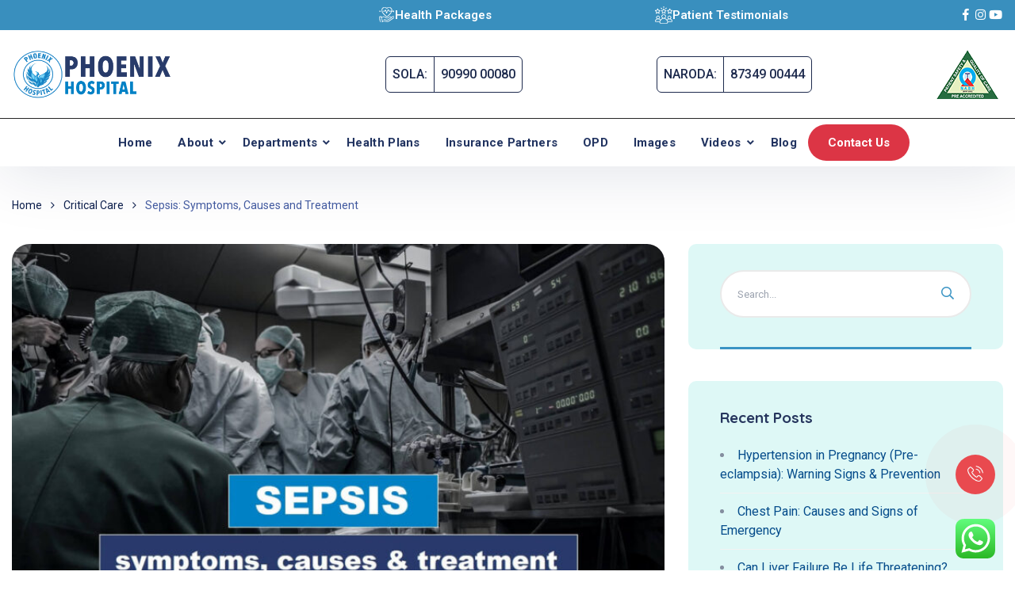

--- FILE ---
content_type: text/html; charset=UTF-8
request_url: https://phoenixhospital.in/sepsis-symptoms-causes-and-treatment/
body_size: 23255
content:
<!doctype html>
<html lang="en-US">
<head>
    <meta charset="UTF-8">
    <meta name="viewport" content="width=device-width, initial-scale=1">
    <link rel="profile" href="//gmpg.org/xfn/11">
    <meta name='robots' content='index, follow, max-image-preview:large, max-snippet:-1, max-video-preview:-1' />

	<!-- This site is optimized with the Yoast SEO plugin v24.0 - https://yoast.com/wordpress/plugins/seo/ -->
	<title>Sepsis: Symptoms, Causes and Treatment</title>
	<meta name="description" content="Learn more about the symptoms and treatment of sepsis, a serious infection-related illness." />
	<link rel="canonical" href="https://phoenixhospital.in/sepsis-symptoms-causes-and-treatment/" />
	<meta property="og:locale" content="en_US" />
	<meta property="og:type" content="article" />
	<meta property="og:title" content="Sepsis: Symptoms, Causes and Treatment" />
	<meta property="og:description" content="Learn more about the symptoms and treatment of sepsis, a serious infection-related illness." />
	<meta property="og:url" content="https://phoenixhospital.in/sepsis-symptoms-causes-and-treatment/" />
	<meta property="og:site_name" content="Phoenix Critical Care" />
	<meta property="article:published_time" content="2022-03-29T11:20:53+00:00" />
	<meta property="article:modified_time" content="2022-03-29T11:20:54+00:00" />
	<meta property="og:image" content="https://phoenixhospital.in/wp-content/uploads/2022/03/sepsis_banner.jpg" />
	<meta property="og:image:width" content="1351" />
	<meta property="og:image:height" content="900" />
	<meta property="og:image:type" content="image/jpeg" />
	<meta name="author" content="Phoenix Hospital" />
	<meta name="twitter:card" content="summary_large_image" />
	<meta name="twitter:creator" content="@phoenixadmin" />
	<meta name="twitter:label1" content="Written by" />
	<meta name="twitter:data1" content="Phoenix Hospital" />
	<meta name="twitter:label2" content="Est. reading time" />
	<meta name="twitter:data2" content="3 minutes" />
	<script type="application/ld+json" class="yoast-schema-graph">{"@context":"https://schema.org","@graph":[{"@type":"WebPage","@id":"https://phoenixhospital.in/sepsis-symptoms-causes-and-treatment/","url":"https://phoenixhospital.in/sepsis-symptoms-causes-and-treatment/","name":"Sepsis: Symptoms, Causes and Treatment","isPartOf":{"@id":"https://phoenixhospital.in/#website"},"primaryImageOfPage":{"@id":"https://phoenixhospital.in/sepsis-symptoms-causes-and-treatment/#primaryimage"},"image":{"@id":"https://phoenixhospital.in/sepsis-symptoms-causes-and-treatment/#primaryimage"},"thumbnailUrl":"https://phoenixhospital.in/wp-content/uploads/2022/03/sepsis_banner.jpg","datePublished":"2022-03-29T11:20:53+00:00","dateModified":"2022-03-29T11:20:54+00:00","author":{"@id":"https://phoenixhospital.in/#/schema/person/9e4d5eff6c96281b30017695f250ac77"},"description":"Learn more about the symptoms and treatment of sepsis, a serious infection-related illness.","breadcrumb":{"@id":"https://phoenixhospital.in/sepsis-symptoms-causes-and-treatment/#breadcrumb"},"inLanguage":"en-US","potentialAction":[{"@type":"ReadAction","target":["https://phoenixhospital.in/sepsis-symptoms-causes-and-treatment/"]}]},{"@type":"ImageObject","inLanguage":"en-US","@id":"https://phoenixhospital.in/sepsis-symptoms-causes-and-treatment/#primaryimage","url":"https://phoenixhospital.in/wp-content/uploads/2022/03/sepsis_banner.jpg","contentUrl":"https://phoenixhospital.in/wp-content/uploads/2022/03/sepsis_banner.jpg","width":1351,"height":900,"caption":"sepsis_banner"},{"@type":"BreadcrumbList","@id":"https://phoenixhospital.in/sepsis-symptoms-causes-and-treatment/#breadcrumb","itemListElement":[{"@type":"ListItem","position":1,"name":"Home","item":"https://phoenixhospital.in/"},{"@type":"ListItem","position":2,"name":"Sepsis: Symptoms, Causes and Treatment"}]},{"@type":"WebSite","@id":"https://phoenixhospital.in/#website","url":"https://phoenixhospital.in/","name":"Phoenix Critical Care","description":"Hospital Ahmedabad","potentialAction":[{"@type":"SearchAction","target":{"@type":"EntryPoint","urlTemplate":"https://phoenixhospital.in/?s={search_term_string}"},"query-input":{"@type":"PropertyValueSpecification","valueRequired":true,"valueName":"search_term_string"}}],"inLanguage":"en-US"},{"@type":"Person","@id":"https://phoenixhospital.in/#/schema/person/9e4d5eff6c96281b30017695f250ac77","name":"Phoenix Hospital","image":{"@type":"ImageObject","inLanguage":"en-US","@id":"https://phoenixhospital.in/#/schema/person/image/","url":"https://secure.gravatar.com/avatar/870a802f38e6cf4c5df054877d6541c08ae3b6373612b88ddc35414aae904ba5?s=96&d=mm&r=g","contentUrl":"https://secure.gravatar.com/avatar/870a802f38e6cf4c5df054877d6541c08ae3b6373612b88ddc35414aae904ba5?s=96&d=mm&r=g","caption":"Phoenix Hospital"},"sameAs":["https://phoenixhospital.in","https://x.com/phoenixadmin"],"url":"https://phoenixhospital.in/author/phoenixadmin/"}]}</script>
	<!-- / Yoast SEO plugin. -->


<link rel='dns-prefetch' href='//fonts.googleapis.com' />
<link rel="alternate" type="application/rss+xml" title="Phoenix Critical Care &raquo; Feed" href="https://phoenixhospital.in/feed/" />
<link rel="alternate" type="application/rss+xml" title="Phoenix Critical Care &raquo; Comments Feed" href="https://phoenixhospital.in/comments/feed/" />
<link rel="alternate" type="application/rss+xml" title="Phoenix Critical Care &raquo; Sepsis: Symptoms, Causes and Treatment Comments Feed" href="https://phoenixhospital.in/sepsis-symptoms-causes-and-treatment/feed/" />
<link rel="alternate" title="oEmbed (JSON)" type="application/json+oembed" href="https://phoenixhospital.in/wp-json/oembed/1.0/embed?url=https%3A%2F%2Fphoenixhospital.in%2Fsepsis-symptoms-causes-and-treatment%2F" />
<link rel="alternate" title="oEmbed (XML)" type="text/xml+oembed" href="https://phoenixhospital.in/wp-json/oembed/1.0/embed?url=https%3A%2F%2Fphoenixhospital.in%2Fsepsis-symptoms-causes-and-treatment%2F&#038;format=xml" />
<style id='wp-img-auto-sizes-contain-inline-css' type='text/css'>
img:is([sizes=auto i],[sizes^="auto," i]){contain-intrinsic-size:3000px 1500px}
/*# sourceURL=wp-img-auto-sizes-contain-inline-css */
</style>
<link rel='stylesheet' id='ht_ctc_main_css-css' href='https://phoenixhospital.in/wp-content/plugins/click-to-chat-for-whatsapp/new/inc/assets/css/main.css?ver=4.12.1' type='text/css' media='all' />
<style id='wp-emoji-styles-inline-css' type='text/css'>

	img.wp-smiley, img.emoji {
		display: inline !important;
		border: none !important;
		box-shadow: none !important;
		height: 1em !important;
		width: 1em !important;
		margin: 0 0.07em !important;
		vertical-align: -0.1em !important;
		background: none !important;
		padding: 0 !important;
	}
/*# sourceURL=wp-emoji-styles-inline-css */
</style>
<style id='wp-block-library-inline-css' type='text/css'>
:root{--wp-block-synced-color:#7a00df;--wp-block-synced-color--rgb:122,0,223;--wp-bound-block-color:var(--wp-block-synced-color);--wp-editor-canvas-background:#ddd;--wp-admin-theme-color:#007cba;--wp-admin-theme-color--rgb:0,124,186;--wp-admin-theme-color-darker-10:#006ba1;--wp-admin-theme-color-darker-10--rgb:0,107,160.5;--wp-admin-theme-color-darker-20:#005a87;--wp-admin-theme-color-darker-20--rgb:0,90,135;--wp-admin-border-width-focus:2px}@media (min-resolution:192dpi){:root{--wp-admin-border-width-focus:1.5px}}.wp-element-button{cursor:pointer}:root .has-very-light-gray-background-color{background-color:#eee}:root .has-very-dark-gray-background-color{background-color:#313131}:root .has-very-light-gray-color{color:#eee}:root .has-very-dark-gray-color{color:#313131}:root .has-vivid-green-cyan-to-vivid-cyan-blue-gradient-background{background:linear-gradient(135deg,#00d084,#0693e3)}:root .has-purple-crush-gradient-background{background:linear-gradient(135deg,#34e2e4,#4721fb 50%,#ab1dfe)}:root .has-hazy-dawn-gradient-background{background:linear-gradient(135deg,#faaca8,#dad0ec)}:root .has-subdued-olive-gradient-background{background:linear-gradient(135deg,#fafae1,#67a671)}:root .has-atomic-cream-gradient-background{background:linear-gradient(135deg,#fdd79a,#004a59)}:root .has-nightshade-gradient-background{background:linear-gradient(135deg,#330968,#31cdcf)}:root .has-midnight-gradient-background{background:linear-gradient(135deg,#020381,#2874fc)}:root{--wp--preset--font-size--normal:16px;--wp--preset--font-size--huge:42px}.has-regular-font-size{font-size:1em}.has-larger-font-size{font-size:2.625em}.has-normal-font-size{font-size:var(--wp--preset--font-size--normal)}.has-huge-font-size{font-size:var(--wp--preset--font-size--huge)}.has-text-align-center{text-align:center}.has-text-align-left{text-align:left}.has-text-align-right{text-align:right}.has-fit-text{white-space:nowrap!important}#end-resizable-editor-section{display:none}.aligncenter{clear:both}.items-justified-left{justify-content:flex-start}.items-justified-center{justify-content:center}.items-justified-right{justify-content:flex-end}.items-justified-space-between{justify-content:space-between}.screen-reader-text{border:0;clip-path:inset(50%);height:1px;margin:-1px;overflow:hidden;padding:0;position:absolute;width:1px;word-wrap:normal!important}.screen-reader-text:focus{background-color:#ddd;clip-path:none;color:#444;display:block;font-size:1em;height:auto;left:5px;line-height:normal;padding:15px 23px 14px;text-decoration:none;top:5px;width:auto;z-index:100000}html :where(.has-border-color){border-style:solid}html :where([style*=border-top-color]){border-top-style:solid}html :where([style*=border-right-color]){border-right-style:solid}html :where([style*=border-bottom-color]){border-bottom-style:solid}html :where([style*=border-left-color]){border-left-style:solid}html :where([style*=border-width]){border-style:solid}html :where([style*=border-top-width]){border-top-style:solid}html :where([style*=border-right-width]){border-right-style:solid}html :where([style*=border-bottom-width]){border-bottom-style:solid}html :where([style*=border-left-width]){border-left-style:solid}html :where(img[class*=wp-image-]){height:auto;max-width:100%}:where(figure){margin:0 0 1em}html :where(.is-position-sticky){--wp-admin--admin-bar--position-offset:var(--wp-admin--admin-bar--height,0px)}@media screen and (max-width:600px){html :where(.is-position-sticky){--wp-admin--admin-bar--position-offset:0px}}

/*# sourceURL=wp-block-library-inline-css */
</style><style id='wp-block-heading-inline-css' type='text/css'>
h1:where(.wp-block-heading).has-background,h2:where(.wp-block-heading).has-background,h3:where(.wp-block-heading).has-background,h4:where(.wp-block-heading).has-background,h5:where(.wp-block-heading).has-background,h6:where(.wp-block-heading).has-background{padding:1.25em 2.375em}h1.has-text-align-left[style*=writing-mode]:where([style*=vertical-lr]),h1.has-text-align-right[style*=writing-mode]:where([style*=vertical-rl]),h2.has-text-align-left[style*=writing-mode]:where([style*=vertical-lr]),h2.has-text-align-right[style*=writing-mode]:where([style*=vertical-rl]),h3.has-text-align-left[style*=writing-mode]:where([style*=vertical-lr]),h3.has-text-align-right[style*=writing-mode]:where([style*=vertical-rl]),h4.has-text-align-left[style*=writing-mode]:where([style*=vertical-lr]),h4.has-text-align-right[style*=writing-mode]:where([style*=vertical-rl]),h5.has-text-align-left[style*=writing-mode]:where([style*=vertical-lr]),h5.has-text-align-right[style*=writing-mode]:where([style*=vertical-rl]),h6.has-text-align-left[style*=writing-mode]:where([style*=vertical-lr]),h6.has-text-align-right[style*=writing-mode]:where([style*=vertical-rl]){rotate:180deg}
/*# sourceURL=https://phoenixhospital.in/wp-includes/blocks/heading/style.min.css */
</style>
<style id='wp-block-list-inline-css' type='text/css'>
ol,ul{box-sizing:border-box}:root :where(.wp-block-list.has-background){padding:1.25em 2.375em}
/*# sourceURL=https://phoenixhospital.in/wp-includes/blocks/list/style.min.css */
</style>
<style id='wp-block-paragraph-inline-css' type='text/css'>
.is-small-text{font-size:.875em}.is-regular-text{font-size:1em}.is-large-text{font-size:2.25em}.is-larger-text{font-size:3em}.has-drop-cap:not(:focus):first-letter{float:left;font-size:8.4em;font-style:normal;font-weight:100;line-height:.68;margin:.05em .1em 0 0;text-transform:uppercase}body.rtl .has-drop-cap:not(:focus):first-letter{float:none;margin-left:.1em}p.has-drop-cap.has-background{overflow:hidden}:root :where(p.has-background){padding:1.25em 2.375em}:where(p.has-text-color:not(.has-link-color)) a{color:inherit}p.has-text-align-left[style*="writing-mode:vertical-lr"],p.has-text-align-right[style*="writing-mode:vertical-rl"]{rotate:180deg}
/*# sourceURL=https://phoenixhospital.in/wp-includes/blocks/paragraph/style.min.css */
</style>
<link rel='stylesheet' id='wc-blocks-style-css' href='https://phoenixhospital.in/wp-content/plugins/woocommerce/assets/client/blocks/wc-blocks.css?ver=wc-9.4.4' type='text/css' media='all' />
<style id='global-styles-inline-css' type='text/css'>
:root{--wp--preset--aspect-ratio--square: 1;--wp--preset--aspect-ratio--4-3: 4/3;--wp--preset--aspect-ratio--3-4: 3/4;--wp--preset--aspect-ratio--3-2: 3/2;--wp--preset--aspect-ratio--2-3: 2/3;--wp--preset--aspect-ratio--16-9: 16/9;--wp--preset--aspect-ratio--9-16: 9/16;--wp--preset--color--black: #000000;--wp--preset--color--cyan-bluish-gray: #abb8c3;--wp--preset--color--white: #ffffff;--wp--preset--color--pale-pink: #f78da7;--wp--preset--color--vivid-red: #cf2e2e;--wp--preset--color--luminous-vivid-orange: #ff6900;--wp--preset--color--luminous-vivid-amber: #fcb900;--wp--preset--color--light-green-cyan: #7bdcb5;--wp--preset--color--vivid-green-cyan: #00d084;--wp--preset--color--pale-cyan-blue: #8ed1fc;--wp--preset--color--vivid-cyan-blue: #0693e3;--wp--preset--color--vivid-purple: #9b51e0;--wp--preset--gradient--vivid-cyan-blue-to-vivid-purple: linear-gradient(135deg,rgb(6,147,227) 0%,rgb(155,81,224) 100%);--wp--preset--gradient--light-green-cyan-to-vivid-green-cyan: linear-gradient(135deg,rgb(122,220,180) 0%,rgb(0,208,130) 100%);--wp--preset--gradient--luminous-vivid-amber-to-luminous-vivid-orange: linear-gradient(135deg,rgb(252,185,0) 0%,rgb(255,105,0) 100%);--wp--preset--gradient--luminous-vivid-orange-to-vivid-red: linear-gradient(135deg,rgb(255,105,0) 0%,rgb(207,46,46) 100%);--wp--preset--gradient--very-light-gray-to-cyan-bluish-gray: linear-gradient(135deg,rgb(238,238,238) 0%,rgb(169,184,195) 100%);--wp--preset--gradient--cool-to-warm-spectrum: linear-gradient(135deg,rgb(74,234,220) 0%,rgb(151,120,209) 20%,rgb(207,42,186) 40%,rgb(238,44,130) 60%,rgb(251,105,98) 80%,rgb(254,248,76) 100%);--wp--preset--gradient--blush-light-purple: linear-gradient(135deg,rgb(255,206,236) 0%,rgb(152,150,240) 100%);--wp--preset--gradient--blush-bordeaux: linear-gradient(135deg,rgb(254,205,165) 0%,rgb(254,45,45) 50%,rgb(107,0,62) 100%);--wp--preset--gradient--luminous-dusk: linear-gradient(135deg,rgb(255,203,112) 0%,rgb(199,81,192) 50%,rgb(65,88,208) 100%);--wp--preset--gradient--pale-ocean: linear-gradient(135deg,rgb(255,245,203) 0%,rgb(182,227,212) 50%,rgb(51,167,181) 100%);--wp--preset--gradient--electric-grass: linear-gradient(135deg,rgb(202,248,128) 0%,rgb(113,206,126) 100%);--wp--preset--gradient--midnight: linear-gradient(135deg,rgb(2,3,129) 0%,rgb(40,116,252) 100%);--wp--preset--font-size--small: 13px;--wp--preset--font-size--medium: 20px;--wp--preset--font-size--large: 36px;--wp--preset--font-size--x-large: 42px;--wp--preset--font-family--inter: "Inter", sans-serif;--wp--preset--font-family--cardo: Cardo;--wp--preset--spacing--20: 0.44rem;--wp--preset--spacing--30: 0.67rem;--wp--preset--spacing--40: 1rem;--wp--preset--spacing--50: 1.5rem;--wp--preset--spacing--60: 2.25rem;--wp--preset--spacing--70: 3.38rem;--wp--preset--spacing--80: 5.06rem;--wp--preset--shadow--natural: 6px 6px 9px rgba(0, 0, 0, 0.2);--wp--preset--shadow--deep: 12px 12px 50px rgba(0, 0, 0, 0.4);--wp--preset--shadow--sharp: 6px 6px 0px rgba(0, 0, 0, 0.2);--wp--preset--shadow--outlined: 6px 6px 0px -3px rgb(255, 255, 255), 6px 6px rgb(0, 0, 0);--wp--preset--shadow--crisp: 6px 6px 0px rgb(0, 0, 0);}:where(.is-layout-flex){gap: 0.5em;}:where(.is-layout-grid){gap: 0.5em;}body .is-layout-flex{display: flex;}.is-layout-flex{flex-wrap: wrap;align-items: center;}.is-layout-flex > :is(*, div){margin: 0;}body .is-layout-grid{display: grid;}.is-layout-grid > :is(*, div){margin: 0;}:where(.wp-block-columns.is-layout-flex){gap: 2em;}:where(.wp-block-columns.is-layout-grid){gap: 2em;}:where(.wp-block-post-template.is-layout-flex){gap: 1.25em;}:where(.wp-block-post-template.is-layout-grid){gap: 1.25em;}.has-black-color{color: var(--wp--preset--color--black) !important;}.has-cyan-bluish-gray-color{color: var(--wp--preset--color--cyan-bluish-gray) !important;}.has-white-color{color: var(--wp--preset--color--white) !important;}.has-pale-pink-color{color: var(--wp--preset--color--pale-pink) !important;}.has-vivid-red-color{color: var(--wp--preset--color--vivid-red) !important;}.has-luminous-vivid-orange-color{color: var(--wp--preset--color--luminous-vivid-orange) !important;}.has-luminous-vivid-amber-color{color: var(--wp--preset--color--luminous-vivid-amber) !important;}.has-light-green-cyan-color{color: var(--wp--preset--color--light-green-cyan) !important;}.has-vivid-green-cyan-color{color: var(--wp--preset--color--vivid-green-cyan) !important;}.has-pale-cyan-blue-color{color: var(--wp--preset--color--pale-cyan-blue) !important;}.has-vivid-cyan-blue-color{color: var(--wp--preset--color--vivid-cyan-blue) !important;}.has-vivid-purple-color{color: var(--wp--preset--color--vivid-purple) !important;}.has-black-background-color{background-color: var(--wp--preset--color--black) !important;}.has-cyan-bluish-gray-background-color{background-color: var(--wp--preset--color--cyan-bluish-gray) !important;}.has-white-background-color{background-color: var(--wp--preset--color--white) !important;}.has-pale-pink-background-color{background-color: var(--wp--preset--color--pale-pink) !important;}.has-vivid-red-background-color{background-color: var(--wp--preset--color--vivid-red) !important;}.has-luminous-vivid-orange-background-color{background-color: var(--wp--preset--color--luminous-vivid-orange) !important;}.has-luminous-vivid-amber-background-color{background-color: var(--wp--preset--color--luminous-vivid-amber) !important;}.has-light-green-cyan-background-color{background-color: var(--wp--preset--color--light-green-cyan) !important;}.has-vivid-green-cyan-background-color{background-color: var(--wp--preset--color--vivid-green-cyan) !important;}.has-pale-cyan-blue-background-color{background-color: var(--wp--preset--color--pale-cyan-blue) !important;}.has-vivid-cyan-blue-background-color{background-color: var(--wp--preset--color--vivid-cyan-blue) !important;}.has-vivid-purple-background-color{background-color: var(--wp--preset--color--vivid-purple) !important;}.has-black-border-color{border-color: var(--wp--preset--color--black) !important;}.has-cyan-bluish-gray-border-color{border-color: var(--wp--preset--color--cyan-bluish-gray) !important;}.has-white-border-color{border-color: var(--wp--preset--color--white) !important;}.has-pale-pink-border-color{border-color: var(--wp--preset--color--pale-pink) !important;}.has-vivid-red-border-color{border-color: var(--wp--preset--color--vivid-red) !important;}.has-luminous-vivid-orange-border-color{border-color: var(--wp--preset--color--luminous-vivid-orange) !important;}.has-luminous-vivid-amber-border-color{border-color: var(--wp--preset--color--luminous-vivid-amber) !important;}.has-light-green-cyan-border-color{border-color: var(--wp--preset--color--light-green-cyan) !important;}.has-vivid-green-cyan-border-color{border-color: var(--wp--preset--color--vivid-green-cyan) !important;}.has-pale-cyan-blue-border-color{border-color: var(--wp--preset--color--pale-cyan-blue) !important;}.has-vivid-cyan-blue-border-color{border-color: var(--wp--preset--color--vivid-cyan-blue) !important;}.has-vivid-purple-border-color{border-color: var(--wp--preset--color--vivid-purple) !important;}.has-vivid-cyan-blue-to-vivid-purple-gradient-background{background: var(--wp--preset--gradient--vivid-cyan-blue-to-vivid-purple) !important;}.has-light-green-cyan-to-vivid-green-cyan-gradient-background{background: var(--wp--preset--gradient--light-green-cyan-to-vivid-green-cyan) !important;}.has-luminous-vivid-amber-to-luminous-vivid-orange-gradient-background{background: var(--wp--preset--gradient--luminous-vivid-amber-to-luminous-vivid-orange) !important;}.has-luminous-vivid-orange-to-vivid-red-gradient-background{background: var(--wp--preset--gradient--luminous-vivid-orange-to-vivid-red) !important;}.has-very-light-gray-to-cyan-bluish-gray-gradient-background{background: var(--wp--preset--gradient--very-light-gray-to-cyan-bluish-gray) !important;}.has-cool-to-warm-spectrum-gradient-background{background: var(--wp--preset--gradient--cool-to-warm-spectrum) !important;}.has-blush-light-purple-gradient-background{background: var(--wp--preset--gradient--blush-light-purple) !important;}.has-blush-bordeaux-gradient-background{background: var(--wp--preset--gradient--blush-bordeaux) !important;}.has-luminous-dusk-gradient-background{background: var(--wp--preset--gradient--luminous-dusk) !important;}.has-pale-ocean-gradient-background{background: var(--wp--preset--gradient--pale-ocean) !important;}.has-electric-grass-gradient-background{background: var(--wp--preset--gradient--electric-grass) !important;}.has-midnight-gradient-background{background: var(--wp--preset--gradient--midnight) !important;}.has-small-font-size{font-size: var(--wp--preset--font-size--small) !important;}.has-medium-font-size{font-size: var(--wp--preset--font-size--medium) !important;}.has-large-font-size{font-size: var(--wp--preset--font-size--large) !important;}.has-x-large-font-size{font-size: var(--wp--preset--font-size--x-large) !important;}
/*# sourceURL=global-styles-inline-css */
</style>

<style id='classic-theme-styles-inline-css' type='text/css'>
/*! This file is auto-generated */
.wp-block-button__link{color:#fff;background-color:#32373c;border-radius:9999px;box-shadow:none;text-decoration:none;padding:calc(.667em + 2px) calc(1.333em + 2px);font-size:1.125em}.wp-block-file__button{background:#32373c;color:#fff;text-decoration:none}
/*# sourceURL=/wp-includes/css/classic-themes.min.css */
</style>
<link rel='stylesheet' id='contact-form-7-css' href='https://phoenixhospital.in/wp-content/plugins/contact-form-7/includes/css/styles.css?ver=6.0.1' type='text/css' media='all' />
<link rel='stylesheet' id='etc-main-css-css' href='https://phoenixhospital.in/wp-content/plugins/elementor-theme-core/assets/css/main.css?ver=1.0.0' type='text/css' media='all' />
<link rel='stylesheet' id='progressbar-lib-css-css' href='https://phoenixhospital.in/wp-content/plugins/elementor-theme-core/assets/css/lib/progressbar.min.css?ver=0.7.1' type='text/css' media='all' />
<link rel='stylesheet' id='oc-css-css' href='https://phoenixhospital.in/wp-content/plugins/elementor-theme-core/assets/css/lib/owl.carousel.min.css?ver=2.2.1' type='text/css' media='all' />
<link rel='stylesheet' id='rs-plugin-settings-css' href='https://phoenixhospital.in/wp-content/plugins/revslider/public/assets/css/rs6.css?ver=6.3.1' type='text/css' media='all' />
<style id='rs-plugin-settings-inline-css' type='text/css'>
#rs-demo-id {}
/*# sourceURL=rs-plugin-settings-inline-css */
</style>
<link rel='stylesheet' id='table-addons-for-elementor-css' href='https://phoenixhospital.in/wp-content/plugins/table-addons-for-elementor/public/css/table-addons-for-elementor-public.css?ver=2.1.4' type='text/css' media='all' />
<link rel='stylesheet' id='timetable_sf_style-css' href='https://phoenixhospital.in/wp-content/plugins/timetable/style/superfish.css?ver=6.9' type='text/css' media='all' />
<link rel='stylesheet' id='timetable_gtip2_style-css' href='https://phoenixhospital.in/wp-content/plugins/timetable/style/jquery.qtip.css?ver=6.9' type='text/css' media='all' />
<link rel='stylesheet' id='timetable_style-css' href='https://phoenixhospital.in/wp-content/plugins/timetable/style/style.css?ver=6.9' type='text/css' media='all' />
<link rel='stylesheet' id='timetable_event_template-css' href='https://phoenixhospital.in/wp-content/plugins/timetable/style/event_template.css?ver=6.9' type='text/css' media='all' />
<link rel='stylesheet' id='timetable_responsive_style-css' href='https://phoenixhospital.in/wp-content/plugins/timetable/style/responsive.css?ver=6.9' type='text/css' media='all' />
<link rel='stylesheet' id='timetable_font_lato-css' href='//fonts.googleapis.com/css?family=Lato%3A400%2C700&#038;ver=6.9' type='text/css' media='all' />
<link rel='stylesheet' id='woocommerce-layout-css' href='https://phoenixhospital.in/wp-content/plugins/woocommerce/assets/css/woocommerce-layout.css?ver=9.4.4' type='text/css' media='all' />
<style id='woocommerce-layout-inline-css' type='text/css'>

	.infinite-scroll .woocommerce-pagination {
		display: none;
	}
/*# sourceURL=woocommerce-layout-inline-css */
</style>
<link rel='stylesheet' id='woocommerce-smallscreen-css' href='https://phoenixhospital.in/wp-content/plugins/woocommerce/assets/css/woocommerce-smallscreen.css?ver=9.4.4' type='text/css' media='only screen and (max-width: 768px)' />
<link rel='stylesheet' id='woocommerce-general-css' href='https://phoenixhospital.in/wp-content/plugins/woocommerce/assets/css/woocommerce.css?ver=9.4.4' type='text/css' media='all' />
<style id='woocommerce-inline-inline-css' type='text/css'>
.woocommerce form .form-row .required { visibility: visible; }
/*# sourceURL=woocommerce-inline-inline-css */
</style>
<link rel='stylesheet' id='ppress-frontend-css' href='https://phoenixhospital.in/wp-content/plugins/wp-user-avatar/assets/css/frontend.min.css?ver=4.15.19' type='text/css' media='all' />
<link rel='stylesheet' id='ppress-flatpickr-css' href='https://phoenixhospital.in/wp-content/plugins/wp-user-avatar/assets/flatpickr/flatpickr.min.css?ver=4.15.19' type='text/css' media='all' />
<link rel='stylesheet' id='ppress-select2-css' href='https://phoenixhospital.in/wp-content/plugins/wp-user-avatar/assets/select2/select2.min.css?ver=6.9' type='text/css' media='all' />
<link rel='stylesheet' id='medcity-child-theme-custom-style-css' href='https://phoenixhospital.in/wp-content/themes/medcity-child/assets/css/styles.css?ver=1.0.0' type='text/css' media='all' />
<link rel='stylesheet' id='bootstrap-css' href='https://phoenixhospital.in/wp-content/themes/medcity/assets/css/bootstrap.min.css?ver=4.0.0' type='text/css' media='all' />
<link rel='stylesheet' id='medcity-theme-css' href='https://phoenixhospital.in/wp-content/themes/medcity-child/assets/css/theme.css?ver=1.0.0' type='text/css' media='all' />
<style id='medcity-theme-inline-css' type='text/css'>
#site-header-wrap .site-branding a img{max-height:63px}
/*# sourceURL=medcity-theme-inline-css */
</style>
<link rel='stylesheet' id='awesome6-css' href='https://phoenixhospital.in/wp-content/themes/medcity-child/assets/css/fontawesome7/css/all.min.css?ver=7.0.1' type='text/css' media='all' />
<link rel='stylesheet' id='child-output-css' href='https://phoenixhospital.in/wp-content/themes/medcity-child/assets/css/output.css?ver=6.9' type='text/css' media='all' />
<link rel='stylesheet' id='font-awesome-css' href='https://phoenixhospital.in/wp-content/plugins/elementor/assets/lib/font-awesome/css/font-awesome.min.css?ver=4.7.0' type='text/css' media='all' />
<link rel='stylesheet' id='font-awesome5-css' href='https://phoenixhospital.in/wp-content/themes/medcity/assets/css/font-awesome5.min.css?ver=5.8.0' type='text/css' media='all' />
<link rel='stylesheet' id='flaticon-css' href='https://phoenixhospital.in/wp-content/themes/medcity/assets/css/flaticon.css?ver=1.0.0' type='text/css' media='all' />
<link rel='stylesheet' id='material-design-iconic-font-css' href='https://phoenixhospital.in/wp-content/themes/medcity/assets/css/material-design-iconic-font.min.css?ver=2.2.0' type='text/css' media='all' />
<link rel='stylesheet' id='magnific-popup-css' href='https://phoenixhospital.in/wp-content/themes/medcity/assets/css/magnific-popup.css?ver=1.0.0' type='text/css' media='all' />
<link rel='stylesheet' id='medcity-style-css' href='https://phoenixhospital.in/wp-content/themes/medcity-child/style.css?ver=6.9' type='text/css' media='all' />
<link rel='stylesheet' id='medcity-google-fonts-css' href='//fonts.googleapis.com/css?family=Quicksand%3A300%2C400%2C500%2C600%2C700%7CRoboto%3A300%2C400%2C400i%2C500%2C500i%2C600%2C600i%2C700%2C700i&#038;subset=latin%2Clatin-ext&#038;ver=6.9' type='text/css' media='all' />
<link rel='stylesheet' id='newsletter-css' href='https://phoenixhospital.in/wp-content/plugins/newsletter/style.css?ver=8.6.4' type='text/css' media='all' />
<script type="text/javascript" src="https://phoenixhospital.in/wp-includes/js/jquery/jquery.min.js?ver=3.7.1" id="jquery-core-js"></script>
<script type="text/javascript" src="https://phoenixhospital.in/wp-includes/js/jquery/jquery-migrate.min.js?ver=3.4.1" id="jquery-migrate-js"></script>
<script type="text/javascript" src="https://phoenixhospital.in/wp-content/plugins/elementor-theme-core/assets/js/main.js?ver=1.0.0" id="etc-main-js-js"></script>
<script type="text/javascript" src="https://phoenixhospital.in/wp-content/plugins/revslider/public/assets/js/rbtools.min.js?ver=6.3.1" id="tp-tools-js"></script>
<script type="text/javascript" src="https://phoenixhospital.in/wp-content/plugins/revslider/public/assets/js/rs6.min.js?ver=6.3.1" id="revmin-js"></script>
<script type="text/javascript" src="https://phoenixhospital.in/wp-content/plugins/woocommerce/assets/js/jquery-blockui/jquery.blockUI.min.js?ver=2.7.0-wc.9.4.4" id="jquery-blockui-js" defer="defer" data-wp-strategy="defer"></script>
<script type="text/javascript" id="wc-add-to-cart-js-extra">
/* <![CDATA[ */
var wc_add_to_cart_params = {"ajax_url":"/wp-admin/admin-ajax.php","wc_ajax_url":"/?wc-ajax=%%endpoint%%","i18n_view_cart":"View cart","cart_url":"https://phoenixhospital.in","is_cart":"","cart_redirect_after_add":"no"};
//# sourceURL=wc-add-to-cart-js-extra
/* ]]> */
</script>
<script type="text/javascript" src="https://phoenixhospital.in/wp-content/plugins/woocommerce/assets/js/frontend/add-to-cart.min.js?ver=9.4.4" id="wc-add-to-cart-js" defer="defer" data-wp-strategy="defer"></script>
<script type="text/javascript" src="https://phoenixhospital.in/wp-content/plugins/woocommerce/assets/js/js-cookie/js.cookie.min.js?ver=2.1.4-wc.9.4.4" id="js-cookie-js" defer="defer" data-wp-strategy="defer"></script>
<script type="text/javascript" id="woocommerce-js-extra">
/* <![CDATA[ */
var woocommerce_params = {"ajax_url":"/wp-admin/admin-ajax.php","wc_ajax_url":"/?wc-ajax=%%endpoint%%"};
//# sourceURL=woocommerce-js-extra
/* ]]> */
</script>
<script type="text/javascript" src="https://phoenixhospital.in/wp-content/plugins/woocommerce/assets/js/frontend/woocommerce.min.js?ver=9.4.4" id="woocommerce-js" defer="defer" data-wp-strategy="defer"></script>
<script type="text/javascript" src="https://phoenixhospital.in/wp-content/plugins/wp-user-avatar/assets/flatpickr/flatpickr.min.js?ver=4.15.19" id="ppress-flatpickr-js"></script>
<script type="text/javascript" src="https://phoenixhospital.in/wp-content/plugins/wp-user-avatar/assets/select2/select2.min.js?ver=4.15.19" id="ppress-select2-js"></script>
<link rel="https://api.w.org/" href="https://phoenixhospital.in/wp-json/" /><link rel="alternate" title="JSON" type="application/json" href="https://phoenixhospital.in/wp-json/wp/v2/posts/14013" /><link rel="EditURI" type="application/rsd+xml" title="RSD" href="https://phoenixhospital.in/xmlrpc.php?rsd" />
<meta name="generator" content="WordPress 6.9" />
<meta name="generator" content="WooCommerce 9.4.4" />
<link rel='shortlink' href='https://phoenixhospital.in/?p=14013' />
<meta name="generator" content="Redux 4.5.3" /><link rel="pingback" href="https://phoenixhospital.in/xmlrpc.php"><link rel="icon" type="image/png" href="https://phoenixhospital.in/wp-content/uploads/2021/07/Phoenix-Logo-512.png"/>	<noscript><style>.woocommerce-product-gallery{ opacity: 1 !important; }</style></noscript>
	<style type="text/css">.recentcomments a{display:inline !important;padding:0 !important;margin:0 !important;}</style><meta name="generator" content="Powered by Slider Revolution 6.3.1 - responsive, Mobile-Friendly Slider Plugin for WordPress with comfortable drag and drop interface." />
<style class='wp-fonts-local' type='text/css'>
@font-face{font-family:Inter;font-style:normal;font-weight:300 900;font-display:fallback;src:url('https://phoenixhospital.in/wp-content/plugins/woocommerce/assets/fonts/Inter-VariableFont_slnt,wght.woff2') format('woff2');font-stretch:normal;}
@font-face{font-family:Cardo;font-style:normal;font-weight:400;font-display:fallback;src:url('https://phoenixhospital.in/wp-content/plugins/woocommerce/assets/fonts/cardo_normal_400.woff2') format('woff2');}
</style>
<script type="text/javascript">function setREVStartSize(e){
			//window.requestAnimationFrame(function() {				 
				window.RSIW = window.RSIW===undefined ? window.innerWidth : window.RSIW;	
				window.RSIH = window.RSIH===undefined ? window.innerHeight : window.RSIH;	
				try {								
					var pw = document.getElementById(e.c).parentNode.offsetWidth,
						newh;
					pw = pw===0 || isNaN(pw) ? window.RSIW : pw;
					e.tabw = e.tabw===undefined ? 0 : parseInt(e.tabw);
					e.thumbw = e.thumbw===undefined ? 0 : parseInt(e.thumbw);
					e.tabh = e.tabh===undefined ? 0 : parseInt(e.tabh);
					e.thumbh = e.thumbh===undefined ? 0 : parseInt(e.thumbh);
					e.tabhide = e.tabhide===undefined ? 0 : parseInt(e.tabhide);
					e.thumbhide = e.thumbhide===undefined ? 0 : parseInt(e.thumbhide);
					e.mh = e.mh===undefined || e.mh=="" || e.mh==="auto" ? 0 : parseInt(e.mh,0);		
					if(e.layout==="fullscreen" || e.l==="fullscreen") 						
						newh = Math.max(e.mh,window.RSIH);					
					else{					
						e.gw = Array.isArray(e.gw) ? e.gw : [e.gw];
						for (var i in e.rl) if (e.gw[i]===undefined || e.gw[i]===0) e.gw[i] = e.gw[i-1];					
						e.gh = e.el===undefined || e.el==="" || (Array.isArray(e.el) && e.el.length==0)? e.gh : e.el;
						e.gh = Array.isArray(e.gh) ? e.gh : [e.gh];
						for (var i in e.rl) if (e.gh[i]===undefined || e.gh[i]===0) e.gh[i] = e.gh[i-1];
											
						var nl = new Array(e.rl.length),
							ix = 0,						
							sl;					
						e.tabw = e.tabhide>=pw ? 0 : e.tabw;
						e.thumbw = e.thumbhide>=pw ? 0 : e.thumbw;
						e.tabh = e.tabhide>=pw ? 0 : e.tabh;
						e.thumbh = e.thumbhide>=pw ? 0 : e.thumbh;					
						for (var i in e.rl) nl[i] = e.rl[i]<window.RSIW ? 0 : e.rl[i];
						sl = nl[0];									
						for (var i in nl) if (sl>nl[i] && nl[i]>0) { sl = nl[i]; ix=i;}															
						var m = pw>(e.gw[ix]+e.tabw+e.thumbw) ? 1 : (pw-(e.tabw+e.thumbw)) / (e.gw[ix]);					
						newh =  (e.gh[ix] * m) + (e.tabh + e.thumbh);
					}				
					if(window.rs_init_css===undefined) window.rs_init_css = document.head.appendChild(document.createElement("style"));					
					document.getElementById(e.c).height = newh+"px";
					window.rs_init_css.innerHTML += "#"+e.c+"_wrapper { height: "+newh+"px }";				
				} catch(e){
					console.log("Failure at Presize of Slider:" + e)
				}					   
			//});
		  };</script>
		<style type="text/css" id="wp-custom-css">
			ul li{ list-style: inside; }
#floatdiv {
	transition: all 1.5s ease 0s;
}
.info-btn.call-btn {
	padding: 25px 15px;
}
.info-btn.call-btn, .btn.gallery-btn, .btn.content-btn {
	-webkit-animation: dot-pulse-idle 4s cubic-bezier(0.19, 1, 0.22, 1) infinite both;
	animation: dot-pulse-idle 4s cubic-bezier(0.19, 1, 0.22, 1) infinite both;
	border:0;
}

.box-float{
	position:fixed;width:100%;z-index:9;-moz-animation: slide 1s ease 3.5s forwards;-webkit-animation: slide 1s ease 3.5s forwards;-o-animation: slide 1s ease 3.5s forwards; -ms-animation: slide 1s ease 3.5s forwards;animation: slide 1s ease 3.5s forwards;z-index: 1000000;bottom: 73px;
}
.scb_but_img {
	border-bottom-left-radius: 100%;
	border-bottom-right-radius: 100%;
	border-left-width: 2px;
	border-top-color: #ec1f26;
	border-top-left-radius: 100%;
	border-top-right-radius: 100%;
	height: 59%;
	background: #ec1f26;
	opacity: 0.8;
	position: absolute;
	z-index: 999999;
	float: right;
	right: 25px;
}
.animated-cnt-img {
	margin:-11px 0px 0px 0;
	width: 20px;
}
.elementor-widget-container ul{
	margin-left:15px;
}
@-webkit-keyframes dot-pulse-idle {
	0% {
		box-shadow: 0px 0px 0px 0px #ec1f26; }
	50% {
		box-shadow: 0px 0px 0px 40px rgba(100, 255, 255, 0); } }
@keyframes dot-pulse-idle {
	0% {
		box-shadow: 0px 0px 0px 0px #ec1f26; }
	50% {
		box-shadow: 0px 0px 0px 40px rgba(100, 255, 255, 0); }
}
		</style>
		<style id="cms_theme_options-dynamic-css" title="dynamic-css" class="redux-options-output">body #pagetitle{background-color:#ffffff;background-image:url('https://phoenixhospital.in/wp-content/uploads/2020/12/ptt_default.jpg');}.single #content{padding-top:0px;}body.woocommerce.archive #pagetitle{background-image:url('https://phoenixhospital.in/wp-content/uploads/2020/11/ptt_curves.jpg');}body.woocommerce #content{padding-bottom:90px;}a{color:inherit;}a:hover{color:#3a94c4;}a:active{color:#3a94c4;}</style><style id="wpforms-css-vars-root">
				:root {
					--wpforms-field-border-radius: 3px;
--wpforms-field-border-style: solid;
--wpforms-field-border-size: 1px;
--wpforms-field-background-color: #ffffff;
--wpforms-field-border-color: rgba( 0, 0, 0, 0.25 );
--wpforms-field-border-color-spare: rgba( 0, 0, 0, 0.25 );
--wpforms-field-text-color: rgba( 0, 0, 0, 0.7 );
--wpforms-field-menu-color: #ffffff;
--wpforms-label-color: rgba( 0, 0, 0, 0.85 );
--wpforms-label-sublabel-color: rgba( 0, 0, 0, 0.55 );
--wpforms-label-error-color: #d63637;
--wpforms-button-border-radius: 3px;
--wpforms-button-border-style: none;
--wpforms-button-border-size: 1px;
--wpforms-button-background-color: #066aab;
--wpforms-button-border-color: #066aab;
--wpforms-button-text-color: #ffffff;
--wpforms-page-break-color: #066aab;
--wpforms-background-image: none;
--wpforms-background-position: center center;
--wpforms-background-repeat: no-repeat;
--wpforms-background-size: cover;
--wpforms-background-width: 100px;
--wpforms-background-height: 100px;
--wpforms-background-color: rgba( 0, 0, 0, 0 );
--wpforms-background-url: none;
--wpforms-container-padding: 0px;
--wpforms-container-border-style: none;
--wpforms-container-border-width: 1px;
--wpforms-container-border-color: #000000;
--wpforms-container-border-radius: 3px;
--wpforms-field-size-input-height: 43px;
--wpforms-field-size-input-spacing: 15px;
--wpforms-field-size-font-size: 16px;
--wpforms-field-size-line-height: 19px;
--wpforms-field-size-padding-h: 14px;
--wpforms-field-size-checkbox-size: 16px;
--wpforms-field-size-sublabel-spacing: 5px;
--wpforms-field-size-icon-size: 1;
--wpforms-label-size-font-size: 16px;
--wpforms-label-size-line-height: 19px;
--wpforms-label-size-sublabel-font-size: 14px;
--wpforms-label-size-sublabel-line-height: 17px;
--wpforms-button-size-font-size: 17px;
--wpforms-button-size-height: 41px;
--wpforms-button-size-padding-h: 15px;
--wpforms-button-size-margin-top: 10px;
--wpforms-container-shadow-size-box-shadow: none;

				}
			</style>	<!-- Global site tag (gtag.js) - Google Analytics -->
<script async src="https://www.googletagmanager.com/gtag/js?id=G-4F7CBMW829"></script>
<script>
  window.dataLayer = window.dataLayer || [];
  function gtag(){dataLayer.push(arguments);}
  gtag('js', new Date());

  gtag('config', 'G-4F7CBMW829');
</script>
	<script>
  gtag('config', 'AW-10903421083/CV_eCKqCw74DEJuBlM8o', {
    'phone_conversion_number': '+91 99783 51998'
  });
</script>

<link rel='stylesheet' id='elementor-frontend-css' href='https://phoenixhospital.in/wp-content/plugins/elementor/assets/css/frontend.min.css?ver=3.1.1' type='text/css' media='all' />
<link rel='stylesheet' id='elementor-post-14836-css' href='https://phoenixhospital.in/wp-content/uploads/elementor/css/post-14836.css?ver=1758959968' type='text/css' media='all' />
<link rel='stylesheet' id='elementor-icons-css' href='https://phoenixhospital.in/wp-content/plugins/elementor/assets/lib/eicons/css/elementor-icons.min.css?ver=5.10.0' type='text/css' media='all' />
<link rel='stylesheet' id='elementor-animations-css' href='https://phoenixhospital.in/wp-content/plugins/elementor/assets/lib/animations/animations.min.css?ver=3.1.1' type='text/css' media='all' />
<link rel='stylesheet' id='elementor-post-12224-css' href='https://phoenixhospital.in/wp-content/uploads/elementor/css/post-12224.css?ver=1744173640' type='text/css' media='all' />
<link rel='stylesheet' id='elementor-global-css' href='https://phoenixhospital.in/wp-content/uploads/elementor/css/global.css?ver=1744173640' type='text/css' media='all' />
<link rel='stylesheet' id='google-fonts-1-css' href='https://fonts.googleapis.com/css?family=Roboto%3A100%2C100italic%2C200%2C200italic%2C300%2C300italic%2C400%2C400italic%2C500%2C500italic%2C600%2C600italic%2C700%2C700italic%2C800%2C800italic%2C900%2C900italic%7CRoboto+Slab%3A100%2C100italic%2C200%2C200italic%2C300%2C300italic%2C400%2C400italic%2C500%2C500italic%2C600%2C600italic%2C700%2C700italic%2C800%2C800italic%2C900%2C900italic&#038;ver=6.9' type='text/css' media='all' />
</head>
<div class="box-float">
    <div id="floatdiv" class="box-float" style="position:absolute;">
        <a  href="tel:919099000080" onclick="return gtag_report_conversion_phone(tel:++919099000080);" title="Call Now">
            <div class="scb_but_img info-btn call-btn"> <img src="https://phoenixhospital.in/wp-content/themes/medcity/assets/images/phone-call.png" class=" animated-cnt-img"> </div>
        </a>
    </div>
</div>
<body data-rsssl=1 class="wp-singular post-template-default single single-post postid-14013 single-format-standard wp-theme-medcity wp-child-theme-medcity-child theme-medcity woocommerce-no-js redux-page body-default-font heading-default-font header-sticky elementor-default elementor-kit-12224">
<div id="page" class="site">
            <div id="cms-loadding" class="cms-loader">
            <div class="loading-center-absolute">
                <div class="lds-dual-ring"></div>
            </div>
        </div>
    <header id="masthead" class="site-header">
    <div id="site-header-wrap" class="header-layout1 fixed-height is-sticky">
        <div class="w-full py-2 bg-[#398fbe]" bis_skin_checked="1">
            <div class="container" bis_skin_checked="1">
              <div class="top-bar grid grid-flow-col auto-cols-max justify-end md:justify-between text-white text-[15px] font-semibold items-center" bis_skin_checked="1">
                <div class="hidden lg:block min-w-80" bis_skin_checked="1"></div>
                <div class="hidden md:flex gap-1.5 min-w-48" bis_skin_checked="1">
                    <a href="/health-check-up-plans/" class="md:flex gap-1.5 min-w-48">
                      <img src="/custom/images/health-icon.png" alt="">
                      <span> Health Packages</span>
                  </a>
                </div>
                <div class="hidden md:flex gap-1.5 min-w-48" bis_skin_checked="1">
                    <a href="/patient-testimonials/" class="md:flex gap-1.5 min-w-48">
                      <img src="/custom/images/patient-icon.png" alt="">
                      <span> Patient Testimonials</span>
                    </a>
                </div>
                <div class="flex gap-3 justify-end min-w-[90px]" bis_skin_checked="1">
                                  <a title="Facebook" href="https://www.facebook.com/PhoenixHospitalAhmedabad/" target="_blank"><i class="fab fac-facebook-f"></i></a>        <a title="Instagram" href="https://www.instagram.com/hospitalphoenix/" target="_blank"><i class="fab fac-instagram"></i></a>        <a title="Youtube" href="https://www.youtube.com/channel/UCnTpVYDNwxoNMZ_CUviQQjw" target="_blank"><i class="fab fac-youtube"></i></a>                </div>
              </div>
            </div>
        </div>
        <div class="w-full py-4 bg-white border-b border-[#252525]">
            <div class="container">
                <div class="flex flex-wrap gap-2 md:gap-0 md:grid md:grid-flow-col auto-cols-max justify-between text-[#1d2a4d] text-[15px] font-semibold items-center">
                    <div class="min-w-full pb-3 md:pb-0 lg:min-w-80 site-branding">
                        <a class="logo-dark1" href="https://phoenixhospital.in/" title="Phoenix Critical Care" rel="home"><img src="https://phoenixhospital.in/wp-content/uploads/2021/07/phoenix_new_log_dark.png" alt="Phoenix Critical Care"/></a><a class="logo-mobile" href="https://phoenixhospital.in/" title="Phoenix Critical Care" rel="home"><img src="https://phoenixhospital.in/wp-content/uploads/2021/07/phoenix_new_log_dark.png" alt="Phoenix Critical Care"/></a>                    </div>
                                            <div class="flex gap-1 flex-col lg:min-w-48">
                            <a href="tel:9099000080" class="inline-flex max-w-max border-[#1d2a4d] border text-[#1d2a4d] rounded-md text-base font-medium">
                                <div class="py-2.5 px-1 md:px-2 border-r border-[#1d2a4d] uppercase">SOLA:  </div>
                                <div class="py-2.5 px-1 md:px-2">90990 00080</div>
                            </a>
                        </div>
                                                                <div class="flex gap-1 flex-col lg:min-w-48">
                            <a href="tel:8734900444" class="inline-flex max-w-max border-[#1d2a4d] border text-[#1d2a4d] rounded-md text-base font-medium">
                                <div class="py-2.5 px-1 md:px-2 border-r border-[#1d2a4d] uppercase">NARODA:  </div>
                                <div class="py-2.5 px-1 md:px-2">87349 00444</div>
                            </a>
                        </div>
                                        
                    <div class="hidden md:flex gap-3 justify-end min-w-[90px]">
                        <img src="/custom/images/triangle-logo.png" alt="" class="mx-auto block" />
                    </div>
                </div>
            </div>
        </div>
        <div id="site-header" class="site-header-main">
            <div class="container">
                <div class="row">
                    <div class="site-navigation">
                        <div class="site-main">
                            <nav class="main-navigation">
                                <ul id="mastmenu" class="primary-menu clearfix"><li id="menu-item-14937" class="menu-item menu-item-type-post_type menu-item-object-page menu-item-home menu-item-14937"><a href="https://phoenixhospital.in/">Home</a></li>
<li id="menu-item-12203" class="menu-item menu-item-type-post_type menu-item-object-page menu-item-has-children menu-item-12203"><a href="https://phoenixhospital.in/about-us/">About</a>
<ul class="sub-menu">
	<li id="menu-item-13682" class="menu-item menu-item-type-post_type menu-item-object-page menu-item-13682"><a href="https://phoenixhospital.in/about-us/">About Hospital</a></li>
	<li id="menu-item-12209" class="menu-item menu-item-type-post_type menu-item-object-page menu-item-has-children menu-item-12209"><a href="https://phoenixhospital.in/team/">Our Team</a>
	<ul class="sub-menu">
		<li id="menu-item-12242" class="menu-item menu-item-type-custom menu-item-object-custom menu-item-12242"><a href="https://phoenixhospital.in/doctor/dr-hitesh-patel/">Dr. Hitesh B. Patel</a></li>
		<li id="menu-item-12243" class="menu-item menu-item-type-custom menu-item-object-custom menu-item-12243"><a href="https://phoenixhospital.in/doctor/dr-dhaval-waghela/">Dr. Dhaval N. Waghela</a></li>
		<li id="menu-item-12244" class="menu-item menu-item-type-custom menu-item-object-custom menu-item-12244"><a href="https://phoenixhospital.in/doctor/dr-yogesh-vaghela/">Dr. Yogesh M. Vaghela</a></li>
	</ul>
</li>
	<li id="menu-item-15091" class="menu-item menu-item-type-post_type menu-item-object-page menu-item-15091"><a href="https://phoenixhospital.in/visiting-specialists-consultants-phoenix-hospital-naroda/">Visiting Specialists &amp; Consultants</a></li>
</ul>
</li>
<li id="menu-item-12426" class="menu-item menu-item-type-post_type menu-item-object-page menu-item-has-children menu-item-12426"><a href="https://phoenixhospital.in/departments/">Departments</a>
<ul class="sub-menu">
	<li id="menu-item-12273" class="menu-item menu-item-type-custom menu-item-object-custom menu-item-12273"><a href="https://phoenixhospital.in/department/medical-critical-care/">Critical Care Medicine</a></li>
	<li id="menu-item-12274" class="menu-item menu-item-type-custom menu-item-object-custom menu-item-12274"><a href="https://phoenixhospital.in/department/surgical-critical-care/">Surgical Care</a></li>
	<li id="menu-item-12276" class="menu-item menu-item-type-custom menu-item-object-custom menu-item-12276"><a href="https://phoenixhospital.in/department/obstetric-gynaec-critical-care/">Obstetrics &#038; Gynaecology</a></li>
	<li id="menu-item-14938" class="menu-item menu-item-type-custom menu-item-object-custom menu-item-14938"><a href="https://phoenixhospital.in/department/orthopaedic-surgery-joint-replacement-hospital/">Ortho &#038; Joint Replacement</a></li>
	<li id="menu-item-12277" class="menu-item menu-item-type-custom menu-item-object-custom menu-item-12277"><a href="https://phoenixhospital.in/department/pulmonary-critical-care/">Pulmonary Care</a></li>
	<li id="menu-item-12278" class="menu-item menu-item-type-custom menu-item-object-custom menu-item-12278"><a href="https://phoenixhospital.in/department/neuro-critical-care/">Neurology &#038; Neurocritical</a></li>
	<li id="menu-item-12279" class="menu-item menu-item-type-custom menu-item-object-custom menu-item-12279"><a href="https://phoenixhospital.in/department/nephro-critical-care/">Nephrology/Kidney Care</a></li>
	<li id="menu-item-12280" class="menu-item menu-item-type-custom menu-item-object-custom menu-item-12280"><a href="https://phoenixhospital.in/department/gastro-critical-care/">Gastro &#038; Liver Care</a></li>
	<li id="menu-item-12281" class="menu-item menu-item-type-custom menu-item-object-custom menu-item-12281"><a href="https://phoenixhospital.in/department/toxicology/">Toxicology</a></li>
	<li id="menu-item-12283" class="menu-item menu-item-type-custom menu-item-object-custom menu-item-12283"><a href="https://phoenixhospital.in/department/hemato-oncology-critical-care/">Hemato Oncology</a></li>
	<li id="menu-item-12275" class="menu-item menu-item-type-custom menu-item-object-custom menu-item-12275"><a href="https://phoenixhospital.in/department/cardiac-critical-care/">Cardiology/Cardiac Care</a></li>
</ul>
</li>
<li id="menu-item-14265" class="menu-item menu-item-type-post_type menu-item-object-page menu-item-14265"><a href="https://phoenixhospital.in/health-check-up-plans/">Health Plans</a></li>
<li id="menu-item-14227" class="menu-item menu-item-type-post_type menu-item-object-page menu-item-14227"><a href="https://phoenixhospital.in/insurance-partners-cashless-hospital/">Insurance Partners</a></li>
<li id="menu-item-14482" class="menu-item menu-item-type-post_type menu-item-object-page menu-item-14482"><a href="https://phoenixhospital.in/opd-clinic-in-ahmedabad/">OPD</a></li>
<li id="menu-item-12207" class="menu-item menu-item-type-post_type menu-item-object-page menu-item-12207"><a href="https://phoenixhospital.in/gallery/">Images</a></li>
<li id="menu-item-13683" class="menu-item menu-item-type-custom menu-item-object-custom menu-item-has-children menu-item-13683"><a href="#">Videos</a>
<ul class="sub-menu">
	<li id="menu-item-13481" class="menu-item menu-item-type-post_type menu-item-object-page menu-item-13481"><a href="https://phoenixhospital.in/patient-testimonials/">Patient Testimonials</a></li>
	<li id="menu-item-13546" class="menu-item menu-item-type-post_type menu-item-object-page menu-item-13546"><a href="https://phoenixhospital.in/educational-videos/">Educational Videos</a></li>
</ul>
</li>
<li id="menu-item-12216" class="menu-item menu-item-type-post_type menu-item-object-page menu-item-12216"><a href="https://phoenixhospital.in/blog/">Blog</a></li>
</ul>                            </nav>
                        </div>
                                                                                                                            <div class="site-tool">
                                                                    <div class="site-header-item site-header-button">
                                        <a class="btn" href="https://phoenixhospital.in/contactus/" target="_self">
                                            Contact Us                                        </a>
                                    </div>
                                                            </div>
                                                </div>
                </div>
            </div>
            <div id="main-menu-mobile">
                <span class="btn-nav-mobile open-menu">
                    <span></span>
                </span>
            </div>
        </div>
    </div>
</header>
    <div id="pagetitle" class="pagetitle">
        <div class="container">
            <div class="page-title-inner ptt-align-left">
                <h1 class="page-title">Sepsis: Symptoms, Causes and Treatment</h1>
                                    <ul class="cms-breadcrumb"><li><a class="breadcrumb-entry" href="https://phoenixhospital.in/">Home</a></li><li><a class="breadcrumb-entry" href="https://phoenixhospital.in/category/critical-care/">Critical Care</a></li><li><span class="breadcrumb-entry">Sepsis: Symptoms, Causes and Treatment</span></li></ul>                            </div>
        </div>
    </div>


    <div id="content" class="site-content">
    	<div class="content-inner">
<div class="container content-container">
    <div class="row content-row">
        <div id="primary"  class="content-area content-has-sidebar float-left col-xl-8 col-lg-8 col-md-12">
            <main id="main" class="site-main">
                <article id="post-14013" class="single-hentry post-14013 post type-post status-publish format-standard has-post-thumbnail hentry category-critical-care">
                <div class="entry-featured">
                <div class="post-image">
                    <img width="640" height="426" src="https://phoenixhospital.in/wp-content/uploads/2022/03/sepsis_banner-1024x682.jpg" class="attachment-large size-large wp-post-image" alt="sepsis_banner" decoding="async" fetchpriority="high" srcset="https://phoenixhospital.in/wp-content/uploads/2022/03/sepsis_banner-1024x682.jpg 1024w, https://phoenixhospital.in/wp-content/uploads/2022/03/sepsis_banner-300x200.jpg 300w, https://phoenixhospital.in/wp-content/uploads/2022/03/sepsis_banner-768x512.jpg 768w, https://phoenixhospital.in/wp-content/uploads/2022/03/sepsis_banner-600x400.jpg 600w, https://phoenixhospital.in/wp-content/uploads/2022/03/sepsis_banner.jpg 1351w" sizes="(max-width: 640px) 100vw, 640px" />                </div>
                                    <div class="post-category"><a href="https://phoenixhospital.in/category/critical-care/" rel="tag">Critical Care</a></div>
                            </div>
                    <div class="entry-body">
        <div class="entry-content-top">
                        <ul class="entry-meta">
                                    <li class="item-date">March 29, 2022</li>
                                                                    <li class="item-author">
                        <span>By:</span>
                        <a href="https://phoenixhospital.in/author/phoenixadmin/" title="Posts by Phoenix Hospital" rel="author">Phoenix Hospital</a>                    </li>
                                                    <li class="item-comment"><a href="https://phoenixhospital.in/sepsis-symptoms-causes-and-treatment/">No Comments</a></li>
                            </ul>
                                    <div class="data">
                    <h2 class="entry-title">
                        Sepsis: Symptoms, Causes and Treatment                    </h2>
                </div>
                        <div class="entry-content clearfix">
                <h2 class="wp-block-heading"><strong>What is sepsis?</strong></h2><p>Sepsis is a life-threatening complication of an infection. Sepsis occurs when chemicals released in the bloodstream to fight an infection trigger inflammation throughout the body. Basically, sepsis occurs when the body&#8217;s response to an infection damages its own tissues.</p><p>Most infections that cause sepsis are bacterial in nature. But few other infections — including <strong><a href="https://phoenixhospital.in/2022/01/12/omicron-covid19-or-just-winter-cold/">COVID-19</a></strong>, influenza, and fungal infections — can also lead to sepsis.</p><p>Sepsis may progress to septic shock. This is a dramatic drop in blood pressure that can lead to severe organ problems (multi organ failures) and death.</p><p>There are 3 stages of sepsis:</p><ol class="wp-block-list" type="1"><li><strong>Sepsis.</strong>&nbsp;An infection gets into your bloodstream and causes inflammation in your body.</li><li><strong>Severe sepsis.</strong>&nbsp;The infection and inflammation is severe enough to start affecting organ function.</li><li><strong>Septic shock.</strong>&nbsp;Septic shock is a severe complication of sepsis that causes a significant drop in blood pressure.</li></ol><h2 class="wp-block-heading"><strong>Signs and symptoms of sepsis</strong></h2><p><strong>Symptoms of sepsis can include:</strong></p><ul class="wp-block-list"><li><strong><a href="https://phoenixhospital.in/2021/10/26/when-a-fever-becomes-an-emergency/">fever</a></strong> and/or&nbsp;chills</li><li>confusion&nbsp;or&nbsp;disorientation</li><li>difficulty breathing</li><li>fast heart rate&nbsp;or low blood pressure (hypotension)</li><li>extreme pain</li><li>sweaty skin</li></ul><p><strong>Symptoms of severe sepsis can include:</strong></p><ul class="wp-block-list"><li>difficulty breathing</li><li>bluish discoloration of the skin, especially lips, fingers, toes</li><li>chills due to a drop in body temperature</li><li>decreased urination</li><li>dizziness</li><li>changes in mental ability</li><li>extreme weakness (asthenia)</li><li>low platelet count (thrombocytopenia)</li><li>abnormal heart functions</li><li>unconsciousness</li></ul><p><strong>Symptoms of septic shock (septicemia)</strong></p><p>Sepsis can advance very quickly to severe sepsis and septic shock. As it transitions, it becomes more life threatening. Key symptom of septic shock is very low blood pressure.</p><p>It’s important to seek immediate medical attention if you have any symptoms of sepsis (of any forms). The earlier you seek treatment at emergency critical care hospital, the greater chance you have of recovering.</p><h2 class="wp-block-heading"><strong>Causes of sepsis</strong></h2><p>Bacterial infections are the most common cause of sepsis. It can also be caused by fungal, parasitic, or viral infections. Common types in infections that can lead to sepsis include:</p><ul class="wp-block-list"><li>Lungs, such as pneumonia</li><li>Kidney, bladder and other parts of the urinary system</li><li>Digestive system</li><li>Bloodstream (bacteremia) – blood poisoning</li><li>Catheter sites</li><li>Wounds or burns</li></ul><h2 class="wp-block-heading"><strong>Sepsis treatment</strong></h2><p>Sepsis if left untreated can quickly progress to septic shock and death. Hence prompt diagnosis and prompt treatment is the basic necessity.</p><p>Patients diagnosed with sepsis are usually kept in ICU of the hospital for special critical care treatment. Doctors use a number of medications to treat sepsis, including:</p><ul class="wp-block-list"><li>intravenous (IV) antibiotics to fight the infection</li><li>medications to increase blood pressure</li><li>insulin to stabilize blood sugar</li><li>corticosteroids to reduce inflammation</li><li>pain relievers to help with discomfort</li></ul><p>If the kidneys are infected (or <strong><a href="https://phoenixhospital.in/2021/09/24/acute-kidney-renal-failure/">kidney failure</a></strong> occurs), dialysis might be necessary in some cases. While in some cases surgery may be needed to remove the source of an infection. Surgeries are conducted to cure gangrene or abscesses.</p><h2 class="wp-block-heading"><strong>The bottom line</strong></h2><p>Sepsis is a life-threatening illness caused by your body’s response to an infection. It occurs when your body’s immune system gets out of control.  Hence seek emergency medical attention if you suspect any symptoms of sepsis, especially if you have any known infection.</p><h3 class="wp-block-heading">Looking for emergency hospital in Ahmedabad? <strong><a href="https://phoenixhospital.in/contactus/">Contact Phoenix Hospital</a></strong>.</h3><p><em>Source:</em><br><em>Banner: <a href="https://unsplash.com/photos/y6aFH6ZhI7s">www.unsplash.com</a> [Free to use under the Unsplash License]</em></p><p></p>            </div><!-- .entry-content -->
        </div>
                    <div class="entry-content-bottom">
                    <div class="entry-social-wrap">
        <label>Share</label>
        <ul>
            <li><a class="fb-social" title="Facebook" target="_blank" href="https://www.facebook.com/sharer/sharer.php?u=https://phoenixhospital.in/sepsis-symptoms-causes-and-treatment/"><i class="fab fac-facebook-f"></i></a></li>
            <li><a class="tw-social" title="Twitter" target="_blank"
                   href="https://twitter.com/home?status=https://phoenixhospital.in/sepsis-symptoms-causes-and-treatment/"><i class="fa-brands fa-x-twitter"></i></a></li>
            <li><a class="pin-social" title="Pinterest" target="_blank"
                   href="https://pinterest.com/pin/create/button/?url=https://phoenixhospital.in/wp-content/uploads/2022/03/sepsis_banner.jpg&media=&description=Sepsis%3A+Symptoms%2C+Causes+and+Treatment"><i class="fab fac-pinterest-p"></i></a>
            </li>
        </ul>
    </div>
                </div>
                                <div class="entry-navigation">
                            <div class="nav-links">
            <div class="nav-item nav-post-prev">
                                        <div class="nav-post-img">
                            <a  href="https://phoenixhospital.in/tele-icu-phoenix-upcoming-project/">
                                <span class="bg-image" style="background-image: url('https://phoenixhospital.in/wp-content/uploads/2022/02/teleICU_main_banner-150x150.jpg');"></span>
                            </a>
                        </div>
                                        <div class="nav-post-meta">
                        <label>Previous Post</label>
                        <a  href="https://phoenixhospital.in/tele-icu-phoenix-upcoming-project/">
                            Tele ICU &#8211; Phoenix&#8217;s Upcoming Project                        </a>
                    </div>
                            </div>
            <div class="nav-item nav-post-next">
                                        <div class="nav-post-img">
                            <a href="https://phoenixhospital.in/can-liver-failure-be-life-threatening/">
                                <span class="bg-image" style="background-image: url('https://phoenixhospital.in/wp-content/uploads/2022/04/liver_failure_banner-150x150.jpg');"></span>
                            </a>
                        </div>
                                        <div class="nav-post-meta">
                        <label>Next Post</label>
                        <a href="https://phoenixhospital.in/can-liver-failure-be-life-threatening/">Can Liver Failure Be Life Threatening?</a>
                    </div>
                            </div>
        </div><!-- .nav-links -->
                </div>
                            <div class="entry-author-info">
                <div class="author-post">
                    <div class="author-avatar">
                            <img alt='' src='https://secure.gravatar.com/avatar/870a802f38e6cf4c5df054877d6541c08ae3b6373612b88ddc35414aae904ba5?s=96&#038;d=mm&#038;r=g' srcset='https://secure.gravatar.com/avatar/870a802f38e6cf4c5df054877d6541c08ae3b6373612b88ddc35414aae904ba5?s=96&#038;d=mm&#038;r=g 2x' class='avatar avatar-96 photo' height='96' width='96' decoding='async'/>                        </div>
                    <div class="author-description">
                        <div class="author-name">
                            <a href="https://phoenixhospital.in/author/phoenixadmin/" title="Posts by Phoenix Hospital" rel="author">Phoenix Hospital</a>                        </div>
                        <p>
                                                    </p>
                            <ul class="user-social">
                                                                                                
    </ul>                     </div>
                </div>
            </div>
            </div>
</article><!-- #post -->
    <div id="comments" class="comments-area">

        	<div id="respond" class="comment-respond">
		<h3 id="reply-title" class="comment-reply-title">Leave A Reply <small><a rel="nofollow" id="cancel-comment-reply-link" href="/sepsis-symptoms-causes-and-treatment/#respond" style="display:none;">Cancel Reply</a></small></h3><form action="https://phoenixhospital.in/wp-comments-post.php" method="post" id="commentform" class="comment-form"><div class="comment-form-comment"><textarea id="comment" name="comment" cols="45" rows="8" placeholder="Your Comment" aria-required="true"></textarea></div><div class="row"><div class="comment-form-author col-lg-4 col-md-4 col-sm-12"><input id="author" name="author" type="text" value="" size="30" placeholder="Name"/></div>
<div class="comment-form-email col-lg-4 col-md-4 col-sm-12"><input id="email" name="email" type="text" value="" size="30" placeholder="Email"/></div>
<div class="comment-form-website col-lg-4 col-md-4 col-sm-12"><input id="website" name="website" type="text" value="" size="30" placeholder="Website"/></div></div>
<p class="comment-form-cookies-consent"><input id="wp-comment-cookies-consent" name="wp-comment-cookies-consent" type="checkbox" value="yes" /> <label for="wp-comment-cookies-consent">Save my name, email, and website in this browser for the next time I comment.</label></p>
<div class="form-submit"><span class="cms-submit-wrap"><input name="submit" type="submit" id="submit" class="submit" value="Post Comment" /></span> <input type='hidden' name='comment_post_ID' value='14013' id='comment_post_ID' />
<input type='hidden' name='comment_parent' id='comment_parent' value='0' />
</div><p style="display: none;"><input type="hidden" id="akismet_comment_nonce" name="akismet_comment_nonce" value="2c16233d6f" /></p><p style="display: none !important;" class="akismet-fields-container" data-prefix="ak_"><label>&#916;<textarea name="ak_hp_textarea" cols="45" rows="8" maxlength="100"></textarea></label><input type="hidden" id="ak_js_1" name="ak_js" value="126"/><script>document.getElementById( "ak_js_1" ).setAttribute( "value", ( new Date() ).getTime() );</script></p></form>	</div><!-- #respond -->
	
    </div><!-- #comments -->

            </main><!-- #main -->
        </div><!-- #primary -->

                <aside id="secondary"  class="widget-area widget-has-sidebar sidebar-fixed col-xl-4 col-lg-4 col-md-12">
            <div class="sidebar-sticky">
                <section id="search-2" class="widget widget_search"><div class="widget-content">
<form role="search" method="get" class="search-form" action="https://phoenixhospital.in/">
	<div class="searchform-wrap">
        <input type="text" placeholder="Search..." name="s" class="search-field" required />
    	<button type="submit" class="search-submit"><i class="far fa-search"></i></button>
    </div>
</form></div></section>
		<section id="recent-posts-2" class="widget widget_recent_entries"><div class="widget-content">
		<h2 class="widget-title">Recent Posts</h2>
		<ul>
											<li>
					<a href="https://phoenixhospital.in/hypertension-in-pregnancy-pre-eclampsia-warning-signs-prevention/">Hypertension in Pregnancy (Pre-eclampsia): Warning Signs &amp; Prevention</a>
									</li>
											<li>
					<a href="https://phoenixhospital.in/chest-pain-emergency/">Chest Pain: Causes and Signs of Emergency</a>
									</li>
											<li>
					<a href="https://phoenixhospital.in/can-liver-failure-be-life-threatening/">Can Liver Failure Be Life Threatening?</a>
									</li>
											<li>
					<a href="https://phoenixhospital.in/sepsis-symptoms-causes-and-treatment/" aria-current="page">Sepsis: Symptoms, Causes and Treatment</a>
									</li>
											<li>
					<a href="https://phoenixhospital.in/tele-icu-phoenix-upcoming-project/">Tele ICU &#8211; Phoenix&#8217;s Upcoming Project</a>
									</li>
					</ul>

		</div></section><section id="recent-comments-2" class="widget widget_recent_comments"><div class="widget-content"><h2 class="widget-title">Recent Comments</h2><ul id="recentcomments"></ul></div></section><section id="search-3" class="widget widget_search"><div class="widget-content"><h2 class="widget-title">Search</h2>
<form role="search" method="get" class="search-form" action="https://phoenixhospital.in/">
	<div class="searchform-wrap">
        <input type="text" placeholder="Search..." name="s" class="search-field" required />
    	<button type="submit" class="search-submit"><i class="far fa-search"></i></button>
    </div>
</form></div></section><section id="cms_recent_posts-1" class="widget widget_cms_recent_posts"><div class="widget-content"><h2 class="widget-title">Recent Posts</h2><div class="posts-list layout-default"><div class="entry-brief clearfix">                            <div class="entry-media">
                               <a style="background-image: url('https://phoenixhospital.in/wp-content/uploads/2025/10/1-High-Risk-Pregnancy-Oct-2025_Banner.jpg');" href="https://phoenixhospital.in/hypertension-in-pregnancy-pre-eclampsia-warning-signs-prevention/"></a>
                             </div>
                                                <div class="entry-content">
                            <div class="entry-meta">
                                <span>October 30, 2025</span>
                            </div>
                            <h4 class="entry-title"><a href="https://phoenixhospital.in/hypertension-in-pregnancy-pre-eclampsia-warning-signs-prevention/" title="Hypertension in Pregnancy (Pre-eclampsia): Warning Signs &amp; Prevention">Hypertension in Pregnancy (Pre-eclampsia): Warning Signs &amp; Prevention</a></h4></div></div><div class="entry-brief clearfix">                            <div class="entry-media">
                               <a style="background-image: url('https://phoenixhospital.in/wp-content/uploads/2022/05/chest_pain_emergency_banner.jpg');" href="https://phoenixhospital.in/chest-pain-emergency/"></a>
                             </div>
                                                <div class="entry-content">
                            <div class="entry-meta">
                                <span>May 26, 2022</span>
                            </div>
                            <h4 class="entry-title"><a href="https://phoenixhospital.in/chest-pain-emergency/" title="Chest Pain: Causes and Signs of Emergency">Chest Pain: Causes and Signs of Emergency</a></h4></div></div><div class="entry-brief clearfix">                            <div class="entry-media">
                               <a style="background-image: url('https://phoenixhospital.in/wp-content/uploads/2022/04/liver_failure_banner.jpg');" href="https://phoenixhospital.in/can-liver-failure-be-life-threatening/"></a>
                             </div>
                                                <div class="entry-content">
                            <div class="entry-meta">
                                <span>April 26, 2022</span>
                            </div>
                            <h4 class="entry-title"><a href="https://phoenixhospital.in/can-liver-failure-be-life-threatening/" title="Can Liver Failure Be Life Threatening?">Can Liver Failure Be Life Threatening?</a></h4></div></div></div></div></section><section id="categories-3" class="widget widget_categories"><div class="widget-content"><h2 class="widget-title">Categories</h2>
			<ul>
				<li class="cat-item cat-item-1"><a href="https://phoenixhospital.in/category/critical-care/">Critical Care<span class="count right">6</span></a></a></li>
<li class="cat-item cat-item-4"><a href="https://phoenixhospital.in/category/general/">General<span class="count right">1</span></a></a></li>
<li class="cat-item cat-item-3"><a href="https://phoenixhospital.in/category/news-announcements/">News &amp; Announcements<span class="count right">3</span></a></a></li>
<li class="cat-item cat-item-66"><a href="https://phoenixhospital.in/category/obstetric-gynecology/">Obstetric &amp; Gynecology<span class="count right">1</span></a></a></li>
			</ul>

			</div></section>            </div>
        </aside>
            </div>
</div>
	</div><!-- #content inner -->
</div><!-- #content -->

    <footer id="colophon" class="site-footer-custom footer bg-[#f2f2f2]">
        <div class="footer-custom-inner">
            <div class="container">
                <div class="row">
                    <div class="col-12">
                        		<div data-elementor-type="wp-post" data-elementor-id="14836" class="elementor elementor-14836" data-elementor-settings="[]">
							<div class="elementor-section-wrap">
					        <section class="elementor-section elementor-top-section elementor-element elementor-element-b30004c elementor-section-stretched elementor-section-boxed elementor-section-height-default elementor-section-height-default" data-id="b30004c" data-element_type="section" data-settings="{&quot;stretch_section&quot;:&quot;section-stretched&quot;,&quot;background_background&quot;:&quot;classic&quot;}">
            
                        <div class="elementor-container elementor-column-gap-default ">
                    <div class="elementor-column elementor-col-100 elementor-top-column elementor-element elementor-element-eb826d7" data-id="eb826d7" data-element_type="column">
            <div class="elementor-widget-wrap elementor-element-populated">
                                <section class="elementor-section elementor-inner-section elementor-element elementor-element-5b41d02 elementor-section-boxed elementor-section-height-default elementor-section-height-default" data-id="5b41d02" data-element_type="section">
            
                        <div class="elementor-container elementor-column-gap-default ">
                    <div class="elementor-column elementor-col-50 elementor-inner-column elementor-element elementor-element-4bf80fa lg:pr-9" data-id="4bf80fa" data-element_type="column">
            <div class="elementor-widget-wrap elementor-element-populated">
                        		<div class="elementor-element elementor-element-f1157f0 elementor-widget elementor-widget-text-editor" data-id="f1157f0" data-element_type="widget" data-widget_type="text-editor.default">
				<div class="elementor-widget-container">
					<div class="elementor-text-editor elementor-clearfix"><div class="flex flex-col md:flex-row gap-7 pb-6 border-b border-[#398fbe]">
<div class="shrink-0"><img style="width: 210px;" src="/wp-content/uploads/2021/07/phoenix_new_log_dark.png" alt="" /></div>
<div class="text-base font-normal text-[#1d2a4d]">Your trusted option for Best Multispeciality Hospital in Ahmedabad with Advanced Critical Care – in Sola and Naroda. Delivering excellence across all departments, 24/7.</div>
</div></div>
				</div>
				</div>
				<div class="elementor-element elementor-element-04cac7c elementor-widget elementor-widget-text-editor" data-id="04cac7c" data-element_type="widget" data-widget_type="text-editor.default">
				<div class="elementor-widget-container">
					<div class="elementor-text-editor elementor-clearfix"><div class="py-6 border-b border-[#398fbe]">
<div class="text-center font-semibold text-lg text-[#1d2a4d] uppercase pb-6">Address</div>
<div class="grid grid-cols-1 md:grid-cols-2">
<div class="md:border-r border-[#398fbe] pr-4">
<div class="pb-6 text-[#1d2a4d]">
<div class="text-base font-semibold flex gap-2 items-center"><img src="/custom/images/ic_pin.png" alt="" />
SOLA (24&#215;7)</div>
<div class="text-[15px] font-normal">First floor, Sarvopari Mall, Bhuyangdev road, Sola Rd, Ahmedabad.</div>
</div>
<div class="flex gap-2 items-start">

<img class="mt-1" src="/custom/images/ic_phone.png" alt="" />
<div>
<div class="text-[15px]">Emergency:<a class="ml-2 font-normal" href="tel:+919099000080">90990 00080</a></div>
<div class="text-[15px]">Mediclaim:<a class="ml-2 font-normal" href="tel:+917069666711">70696 66711</a></div>
<div class="text-[15px]">Reception:<a class="ml-2 font-normal" href="tel:+919099000079">90990 00079</a></div>
</div>
</div>
</div>
<div class="md:pl-7 pr-4 mt-6 md:mt-0">
<div class="pb-6 text-[#1d2a4d]">
<div class="text-base font-semibold flex gap-2 items-center"><img src="/custom/images/ic_pin.png" alt="" />
NARODA (24&#215;7)</div>
<div class="text-[15px] font-normal">2nd &amp; 3rd Floor, City Centre Arcade, Nr. SRP Campus, Naroda Patiya, Ahmedabad.</div>
</div>
<div class="flex gap-2 items-start">

<img class="mt-1" src="/custom/images/ic_phone.png" alt="" />
<div>
<div class="text-[15px]">Emergency:<a class="ml-2 font-normal" href="tel:+918734900444">87349 00444</a></div>
<div class="text-[15px]">Mediclaim:<a class="ml-2 font-normal" href="tel:+917069080444">70690 80444</a></div>
<div class="text-[15px]">Reception:<a class="ml-2 font-normal" href="tel:+918734800444">87348 00444</a></div>
</div>
</div>
</div>
</div>
</div></div>
				</div>
				</div>
				<div class="elementor-element elementor-element-6a8c7a6 footer_image elementor-widget elementor-widget-image" data-id="6a8c7a6" data-element_type="widget" data-widget_type="image.default">
				<div class="elementor-widget-container">
					<div class="elementor-image">
										<img width="640" height="151" src="https://phoenixhospital.in/wp-content/uploads/2025/09/Footer-Image.png" class="attachment-large size-large" alt="" decoding="async" />											</div>
				</div>
				</div>
		            </div>
        </div>
                <div class="elementor-column elementor-col-50 elementor-inner-column elementor-element elementor-element-4d597cb lg:border-l border-[#398fbe] lg:pl-10" data-id="4d597cb" data-element_type="column">
            <div class="elementor-widget-wrap elementor-element-populated">
                        		<div class="elementor-element elementor-element-2d1f63b elementor-widget elementor-widget-cms_ctf7" data-id="2d1f63b" data-element_type="widget" data-widget_type="cms_ctf7.default">
				<div class="elementor-widget-container">
			    <div id="cms_ctf7-2d1f63b" class="cms-contact-form style1">
        <div class="cms-contact-form-inner">
        	            
<div class="wpcf7 no-js" id="wpcf7-f6512-o1" lang="en-US" dir="ltr" data-wpcf7-id="6512">
<div class="screen-reader-response"><p role="status" aria-live="polite" aria-atomic="true"></p> <ul></ul></div>
<form action="/sepsis-symptoms-causes-and-treatment/#wpcf7-f6512-o1" method="post" class="wpcf7-form init" aria-label="Contact form" novalidate="novalidate" data-status="init">
<div style="display: none;">
<input type="hidden" name="_wpcf7" value="6512" />
<input type="hidden" name="_wpcf7_version" value="6.0.1" />
<input type="hidden" name="_wpcf7_locale" value="en_US" />
<input type="hidden" name="_wpcf7_unit_tag" value="wpcf7-f6512-o1" />
<input type="hidden" name="_wpcf7_container_post" value="0" />
<input type="hidden" name="_wpcf7_posted_data_hash" value="" />
</div>
<h4>Drop us a message to contact us!</h4>
<p style="font-size:15px; margin-top:15px; margin-bottom:32px;">Please feel welcome to contact our friendly reception staff with any general or medical enquiry. Our doctors will receive or return any urgent calls.</p>
<div class="row">
    <div class="col-sm-12 col-md-6 col-lg-6">
        <div class="input-filled"><span class="wpcf7-form-control-wrap" data-name="your-name"><input size="40" maxlength="400" class="wpcf7-form-control wpcf7-text wpcf7-validates-as-required" aria-required="true" aria-invalid="false" placeholder="Name" value="" type="text" name="your-name" /></span></div>
    </div>
    <div class="col-sm-12 col-md-6 col-lg-6">
        <div class="input-filled"><span class="wpcf7-form-control-wrap" data-name="your-email"><input size="40" maxlength="400" class="wpcf7-form-control wpcf7-email wpcf7-validates-as-required wpcf7-text wpcf7-validates-as-email" aria-required="true" aria-invalid="false" placeholder="Email" value="" type="email" name="your-email" /></span></div>
    </div>
</div>

<div class="row">
    <div class="col-sm-12 col-md-6 col-lg-6">
        <div class="input-filled"><span class="wpcf7-form-control-wrap" data-name="your-subject"><select class="wpcf7-form-control wpcf7-select" aria-invalid="false" name="your-subject"><option value="Subject">Subject</option><option value="General Care">General Care</option><option value="Emergency">Emergency</option><option value="OPD Appointment">OPD Appointment</option><option value="Other">Other</option></select></span></div>
    </div>
    <div class="col-sm-12 col-md-6 col-lg-6">
        <div class="input-filled"><span class="wpcf7-form-control-wrap" data-name="your-phone"><input size="40" maxlength="400" class="wpcf7-form-control wpcf7-text wpcf7-validates-as-required" aria-required="true" aria-invalid="false" placeholder="Phone" value="" type="text" name="your-phone" /></span></div>
    </div>
</div>

<div class="row">
    <div class="col-12">
        <div class="input-filled"><span class="wpcf7-form-control-wrap" data-name="your-message"><textarea cols="40" rows="10" maxlength="2000" class="wpcf7-form-control wpcf7-textarea wpcf7-validates-as-required" aria-required="true" aria-invalid="false" placeholder="Your Message!" name="your-message"></textarea></span></div>
    </div>
</div>

<div class="row">
    <div class="col-12">
<div id="cf7sr-697b8c753ecc8" class="cf7sr-g-recaptcha" data-theme="light" data-type="image" data-size="normal" data-sitekey="6LfSjdcrAAAAAM1DrvyHzOtsD6kUshm3ac9nFjSm"></div><span class="wpcf7-form-control-wrap cf7sr-recaptcha" data-name="cf7sr-recaptcha"><input type="hidden" name="cf7sr-recaptcha" value="" class="wpcf7-form-control"></span>
      <button style="line-height: 66px;" type="submit" class="wpcf7-submit btn btn-secondary btn-fullwidth"><i class="fas fa-arrow-circle-right space-right" style="margin-left:7px;"></i> SEND MESSAGE</button>
    </div>
</div><p style="display: none !important;" class="akismet-fields-container" data-prefix="_wpcf7_ak_"><label>&#916;<textarea name="_wpcf7_ak_hp_textarea" cols="45" rows="8" maxlength="100"></textarea></label><input type="hidden" id="ak_js_2" name="_wpcf7_ak_js" value="218"/><script>document.getElementById( "ak_js_2" ).setAttribute( "value", ( new Date() ).getTime() );</script></p><div class="wpcf7-response-output" aria-hidden="true"></div>
</form>
</div>
        </div>
    </div>
		</div>
				</div>
		            </div>
        </div>
                            </div>
        </section>
                    </div>
        </div>
                            </div>
        </section>
                <section class="elementor-section elementor-top-section elementor-element elementor-element-31a505c elementor-section-stretched text-sm text-white bg-[#1d2a4d] text-center elementor-section-boxed elementor-section-height-default elementor-section-height-default" data-id="31a505c" data-element_type="section" data-settings="{&quot;stretch_section&quot;:&quot;section-stretched&quot;,&quot;background_background&quot;:&quot;classic&quot;}">
            
                        <div class="elementor-container elementor-column-gap-default ">
                    <div class="elementor-column elementor-col-100 elementor-top-column elementor-element elementor-element-e0977b5" data-id="e0977b5" data-element_type="column">
            <div class="elementor-widget-wrap elementor-element-populated">
                        		<div class="elementor-element elementor-element-bf6358d elementor-widget elementor-widget-text-editor" data-id="bf6358d" data-element_type="widget" data-widget_type="text-editor.default">
				<div class="elementor-widget-container">
					<div class="elementor-text-editor elementor-clearfix">©2025 Phoenix Hospital. Made with <span class="text-[#ff0707]">♥</span> by <a href="http://www.twitchtime.com">Twitchtime</a>.</div>
				</div>
				</div>
		            </div>
        </div>
                            </div>
        </section>
        				</div>
					</div>
		                    </div>
                </div>
            </div>
        </div>
    </footer>
    
</div><!-- #page -->

<script type="speculationrules">
{"prefetch":[{"source":"document","where":{"and":[{"href_matches":"/*"},{"not":{"href_matches":["/wp-*.php","/wp-admin/*","/wp-content/uploads/*","/wp-content/*","/wp-content/plugins/*","/wp-content/themes/medcity-child/*","/wp-content/themes/medcity/*","/*\\?(.+)"]}},{"not":{"selector_matches":"a[rel~=\"nofollow\"]"}},{"not":{"selector_matches":".no-prefetch, .no-prefetch a"}}]},"eagerness":"conservative"}]}
</script>
    <script type="text/javascript">
        var recaptchaIds = [];

        var cf7srLoadRecaptcha = function() {
            var widgets = document.querySelectorAll('.cf7sr-g-recaptcha');
            for (var i = 0; i < widgets.length; ++i) {
                var widget = widgets[i];
                recaptchaIds.push(
                    grecaptcha.render(widget.id, {
                        'sitekey' : "6LfSjdcrAAAAAM1DrvyHzOtsD6kUshm3ac9nFjSm"                    })
                );
            }
        };

        function cf7srResetRecaptcha() {
            for (var i = 0; i < recaptchaIds.length; i++) {
                grecaptcha.reset(recaptchaIds[i]);
            }
        }

        document.querySelectorAll('.wpcf7').forEach(function(element) {
            element.addEventListener('wpcf7invalid', cf7srResetRecaptcha);
            element.addEventListener('wpcf7mailsent', cf7srResetRecaptcha);
            element.addEventListener('invalid.wpcf7', cf7srResetRecaptcha);
            element.addEventListener('mailsent.wpcf7', cf7srResetRecaptcha);
        });
    </script>
    <script src="https://www.google.com/recaptcha/api.js?onload=cf7srLoadRecaptcha&#038;render=explicit&#038;hl=en" async defer></script>
    
<script type="text/javascript">
jQuery('.wpcf7-form').on('submit', function() {
   jQuery(this).find('.wpcf7-submit').attr('disabled', true);
});
  
jQuery('.wpcf7').on('wpcf7submit', function (e) {
   jQuery(this).find('.wpcf7-submit').removeAttr('disabled');
});
</script>
<!-- Click to Chat - https://holithemes.com/plugins/click-to-chat/  v4.12.1 -->  
            <div class="ht-ctc ht-ctc-chat ctc-analytics ctc_wp_desktop style-2  " id="ht-ctc-chat"  
                style="display: none;  position: fixed; bottom: 15px; right: 25px;"   >
                                <div class="ht_ctc_style ht_ctc_chat_style">
                <div  style="display: flex; justify-content: center; align-items: center;  " class="ctc-analytics ctc_s_2">
    <p class="ctc-analytics ctc_cta ctc_cta_stick ht-ctc-cta  ht-ctc-cta-hover " style="padding: 0px 16px; line-height: 1.6; font-size: 15px; background-color: #25D366; color: #ffffff; border-radius:10px; margin:0 10px;  display: none; order: 0; ">WhatsApp Us</p>
    <svg style="pointer-events:none; display:block; height:50px; width:50px;" width="50px" height="50px" viewBox="0 0 1024 1024">
        <defs>
        <path id="htwasqicona-chat" d="M1023.941 765.153c0 5.606-.171 17.766-.508 27.159-.824 22.982-2.646 52.639-5.401 66.151-4.141 20.306-10.392 39.472-18.542 55.425-9.643 18.871-21.943 35.775-36.559 50.364-14.584 14.56-31.472 26.812-50.315 36.416-16.036 8.172-35.322 14.426-55.744 18.549-13.378 2.701-42.812 4.488-65.648 5.3-9.402.336-21.564.505-27.15.505l-504.226-.081c-5.607 0-17.765-.172-27.158-.509-22.983-.824-52.639-2.646-66.152-5.4-20.306-4.142-39.473-10.392-55.425-18.542-18.872-9.644-35.775-21.944-50.364-36.56-14.56-14.584-26.812-31.471-36.415-50.314-8.174-16.037-14.428-35.323-18.551-55.744-2.7-13.378-4.487-42.812-5.3-65.649-.334-9.401-.503-21.563-.503-27.148l.08-504.228c0-5.607.171-17.766.508-27.159.825-22.983 2.646-52.639 5.401-66.151 4.141-20.306 10.391-39.473 18.542-55.426C34.154 93.24 46.455 76.336 61.07 61.747c14.584-14.559 31.472-26.812 50.315-36.416 16.037-8.172 35.324-14.426 55.745-18.549 13.377-2.701 42.812-4.488 65.648-5.3 9.402-.335 21.565-.504 27.149-.504l504.227.081c5.608 0 17.766.171 27.159.508 22.983.825 52.638 2.646 66.152 5.401 20.305 4.141 39.472 10.391 55.425 18.542 18.871 9.643 35.774 21.944 50.363 36.559 14.559 14.584 26.812 31.471 36.415 50.315 8.174 16.037 14.428 35.323 18.551 55.744 2.7 13.378 4.486 42.812 5.3 65.649.335 9.402.504 21.564.504 27.15l-.082 504.226z"/>
        </defs>
        <linearGradient id="htwasqiconb-chat" gradientUnits="userSpaceOnUse" x1="512.001" y1=".978" x2="512.001" y2="1025.023">
            <stop offset="0" stop-color="#61fd7d"/>
            <stop offset="1" stop-color="#2bb826"/>
        </linearGradient>
        <use xlink:href="#htwasqicona-chat" overflow="visible" style="fill: url(#htwasqiconb-chat)" fill="url(#htwasqiconb-chat)"/>
        <g>
            <path style="fill: #FFFFFF;" fill="#FFF" d="M783.302 243.246c-69.329-69.387-161.529-107.619-259.763-107.658-202.402 0-367.133 164.668-367.214 367.072-.026 64.699 16.883 127.854 49.017 183.522l-52.096 190.229 194.665-51.047c53.636 29.244 114.022 44.656 175.482 44.682h.151c202.382 0 367.128-164.688 367.21-367.094.039-98.087-38.121-190.319-107.452-259.706zM523.544 808.047h-.125c-54.767-.021-108.483-14.729-155.344-42.529l-11.146-6.612-115.517 30.293 30.834-112.592-7.259-11.544c-30.552-48.579-46.688-104.729-46.664-162.379.066-168.229 136.985-305.096 305.339-305.096 81.521.031 158.154 31.811 215.779 89.482s89.342 134.332 89.312 215.859c-.066 168.243-136.984 305.118-305.209 305.118zm167.415-228.515c-9.177-4.591-54.286-26.782-62.697-29.843-8.41-3.062-14.526-4.592-20.645 4.592-6.115 9.182-23.699 29.843-29.053 35.964-5.352 6.122-10.704 6.888-19.879 2.296-9.176-4.591-38.74-14.277-73.786-45.526-27.275-24.319-45.691-54.359-51.043-63.543-5.352-9.183-.569-14.146 4.024-18.72 4.127-4.109 9.175-10.713 13.763-16.069 4.587-5.355 6.117-9.183 9.175-15.304 3.059-6.122 1.529-11.479-.765-16.07-2.293-4.591-20.644-49.739-28.29-68.104-7.447-17.886-15.013-15.466-20.645-15.747-5.346-.266-11.469-.322-17.585-.322s-16.057 2.295-24.467 11.478-32.113 31.374-32.113 76.521c0 45.147 32.877 88.764 37.465 94.885 4.588 6.122 64.699 98.771 156.741 138.502 21.892 9.45 38.982 15.094 52.308 19.322 21.98 6.979 41.982 5.995 57.793 3.634 17.628-2.633 54.284-22.189 61.932-43.615 7.646-21.427 7.646-39.791 5.352-43.617-2.294-3.826-8.41-6.122-17.585-10.714z"/>
        </g>
        </svg></div>                </div>
            </div>
                        <span class="ht_ctc_chat_data" 
                data-no_number=""
                data-settings="{&quot;number&quot;:&quot;919099000080&quot;,&quot;pre_filled&quot;:&quot;Hello Phoenix Critical Care&quot;,&quot;dis_m&quot;:&quot;show&quot;,&quot;dis_d&quot;:&quot;show&quot;,&quot;css&quot;:&quot;display: none; cursor: pointer; z-index: 99999999;&quot;,&quot;pos_d&quot;:&quot;position: fixed; bottom: 15px; right: 25px;&quot;,&quot;pos_m&quot;:&quot;position: fixed; bottom: 10px; right: 10px;&quot;,&quot;schedule&quot;:&quot;no&quot;,&quot;se&quot;:150,&quot;ani&quot;:&quot;no-animations&quot;,&quot;url_structure_d&quot;:&quot;web&quot;,&quot;url_target_d&quot;:&quot;_blank&quot;,&quot;ga&quot;:&quot;yes&quot;,&quot;fb&quot;:&quot;yes&quot;,&quot;g_init&quot;:&quot;default&quot;,&quot;g_an_event_name&quot;:&quot;chat: {number}&quot;,&quot;pixel_event_name&quot;:&quot;Click to Chat by HoliThemes&quot;}" 
            ></span>
            	<script type='text/javascript'>
		(function () {
			var c = document.body.className;
			c = c.replace(/woocommerce-no-js/, 'woocommerce-js');
			document.body.className = c;
		})();
	</script>
	<script type="text/javascript" id="ht_ctc_app_js-js-extra">
/* <![CDATA[ */
var ht_ctc_chat_var = {"number":"919099000080","pre_filled":"Hello Phoenix Critical Care","dis_m":"show","dis_d":"show","css":"display: none; cursor: pointer; z-index: 99999999;","pos_d":"position: fixed; bottom: 15px; right: 25px;","pos_m":"position: fixed; bottom: 10px; right: 10px;","schedule":"no","se":"150","ani":"no-animations","url_structure_d":"web","url_target_d":"_blank","ga":"yes","fb":"yes","g_init":"default","g_an_event_name":"chat: {number}","pixel_event_name":"Click to Chat by HoliThemes"};
var ht_ctc_variables = {"g_an_event_name":"chat: {number}","pixel_event_type":"trackCustom","pixel_event_name":"Click to Chat by HoliThemes","g_an_params":["g_an_param_1","g_an_param_2","g_an_param_3"],"g_an_param_1":{"key":"number","value":"{number}"},"g_an_param_2":{"key":"title","value":"{title}"},"g_an_param_3":{"key":"url","value":"{url}"},"pixel_params":["pixel_param_1","pixel_param_2","pixel_param_3","pixel_param_4"],"pixel_param_1":{"key":"Category","value":"Click to Chat for WhatsApp"},"pixel_param_2":{"key":"ID","value":"{number}"},"pixel_param_3":{"key":"Title","value":"{title}"},"pixel_param_4":{"key":"URL","value":"{url}"}};
//# sourceURL=ht_ctc_app_js-js-extra
/* ]]> */
</script>
<script type="text/javascript" src="https://phoenixhospital.in/wp-content/plugins/click-to-chat-for-whatsapp/new/inc/assets/js/app.js?ver=4.12.1" id="ht_ctc_app_js-js"></script>
<script type="text/javascript" src="https://phoenixhospital.in/wp-includes/js/dist/hooks.min.js?ver=dd5603f07f9220ed27f1" id="wp-hooks-js"></script>
<script type="text/javascript" src="https://phoenixhospital.in/wp-includes/js/dist/i18n.min.js?ver=c26c3dc7bed366793375" id="wp-i18n-js"></script>
<script type="text/javascript" id="wp-i18n-js-after">
/* <![CDATA[ */
wp.i18n.setLocaleData( { 'text direction\u0004ltr': [ 'ltr' ] } );
//# sourceURL=wp-i18n-js-after
/* ]]> */
</script>
<script type="text/javascript" src="https://phoenixhospital.in/wp-content/plugins/contact-form-7/includes/swv/js/index.js?ver=6.0.1" id="swv-js"></script>
<script type="text/javascript" id="contact-form-7-js-before">
/* <![CDATA[ */
var wpcf7 = {
    "api": {
        "root": "https:\/\/phoenixhospital.in\/wp-json\/",
        "namespace": "contact-form-7\/v1"
    }
};
//# sourceURL=contact-form-7-js-before
/* ]]> */
</script>
<script type="text/javascript" src="https://phoenixhospital.in/wp-content/plugins/contact-form-7/includes/js/index.js?ver=6.0.1" id="contact-form-7-js"></script>
<script type="text/javascript" src="https://phoenixhospital.in/wp-includes/js/jquery/ui/core.min.js?ver=1.13.3" id="jquery-ui-core-js"></script>
<script type="text/javascript" src="https://phoenixhospital.in/wp-includes/js/jquery/ui/tabs.min.js?ver=1.13.3" id="jquery-ui-tabs-js"></script>
<script type="text/javascript" src="https://phoenixhospital.in/wp-content/plugins/timetable/js/jquery.qtip.min.js?ver=6.9" id="jquery-qtip2-js"></script>
<script type="text/javascript" src="https://phoenixhospital.in/wp-content/plugins/timetable/js/jquery.ba-bbq.min.js?ver=6.9" id="jquery-ba-bqq-js"></script>
<script type="text/javascript" src="https://phoenixhospital.in/wp-content/plugins/timetable/js/jquery.carouFredSel-6.2.1-packed.js?ver=6.9" id="jquery-carouFredSel-js"></script>
<script type="text/javascript" id="timetable_main-js-extra">
/* <![CDATA[ */
var tt_config = [];
tt_config = {"ajaxurl":"https:\/\/phoenixhospital.in\/wp-admin\/admin-ajax.php"};;
//# sourceURL=timetable_main-js-extra
/* ]]> */
</script>
<script type="text/javascript" src="https://phoenixhospital.in/wp-content/plugins/timetable/js/timetable.js?ver=6.9" id="timetable_main-js"></script>
<script type="text/javascript" id="ppress-frontend-script-js-extra">
/* <![CDATA[ */
var pp_ajax_form = {"ajaxurl":"https://phoenixhospital.in/wp-admin/admin-ajax.php","confirm_delete":"Are you sure?","deleting_text":"Deleting...","deleting_error":"An error occurred. Please try again.","nonce":"24cb73822d","disable_ajax_form":"false","is_checkout":"0","is_checkout_tax_enabled":"0","is_checkout_autoscroll_enabled":"true"};
//# sourceURL=ppress-frontend-script-js-extra
/* ]]> */
</script>
<script type="text/javascript" src="https://phoenixhospital.in/wp-content/plugins/wp-user-avatar/assets/js/frontend.min.js?ver=4.15.19" id="ppress-frontend-script-js"></script>
<script type="text/javascript" src="https://phoenixhospital.in/wp-content/themes/medcity-child/assets/js/custom.js?ver=1.0.0" id="child-custom-js-js"></script>
<script type="text/javascript" src="https://phoenixhospital.in/wp-content/themes/medcity-child/assets/js/owl.carousel.min.js?ver=1.0.0" id="child-owl-js-js"></script>
<script type="text/javascript" src="https://phoenixhospital.in/wp-content/plugins/woocommerce/assets/js/jquery-cookie/jquery.cookie.min.js?ver=1.4.1-wc.9.4.4" id="jquery-cookie-js" defer="defer" data-wp-strategy="defer"></script>
<script type="text/javascript" src="https://phoenixhospital.in/wp-content/themes/medcity/assets/js/bootstrap.min.js?ver=4.0.0" id="bootstrap-js"></script>
<script type="text/javascript" src="https://phoenixhospital.in/wp-content/themes/medcity/assets/js/nice-select.min.js?ver=all" id="nice-select-js"></script>
<script type="text/javascript" src="https://phoenixhospital.in/wp-content/themes/medcity/assets/js/magnific-popup.min.js?ver=1.0.0" id="magnific-popup-js"></script>
<script type="text/javascript" src="https://phoenixhospital.in/wp-includes/js/comment-reply.min.js?ver=6.9" id="comment-reply-js" async="async" data-wp-strategy="async" fetchpriority="low"></script>
<script type="text/javascript" id="medcity-main-js-extra">
/* <![CDATA[ */
var main_data = {"ajax_url":"https://phoenixhospital.in/wp-admin/admin-ajax.php"};
//# sourceURL=medcity-main-js-extra
/* ]]> */
</script>
<script type="text/javascript" src="https://phoenixhospital.in/wp-content/themes/medcity/assets/js/main.js?ver=1.0.0" id="medcity-main-js"></script>
<script type="text/javascript" src="https://phoenixhospital.in/wp-content/themes/medcity/woocommerce/woocommerce.js?ver=1.0.0" id="medcity-woocommerce-js"></script>
<script type="text/javascript" src="https://phoenixhospital.in/wp-content/plugins/woocommerce/assets/js/sourcebuster/sourcebuster.min.js?ver=9.4.4" id="sourcebuster-js-js"></script>
<script type="text/javascript" id="wc-order-attribution-js-extra">
/* <![CDATA[ */
var wc_order_attribution = {"params":{"lifetime":1.0e-5,"session":30,"base64":false,"ajaxurl":"https://phoenixhospital.in/wp-admin/admin-ajax.php","prefix":"wc_order_attribution_","allowTracking":true},"fields":{"source_type":"current.typ","referrer":"current_add.rf","utm_campaign":"current.cmp","utm_source":"current.src","utm_medium":"current.mdm","utm_content":"current.cnt","utm_id":"current.id","utm_term":"current.trm","utm_source_platform":"current.plt","utm_creative_format":"current.fmt","utm_marketing_tactic":"current.tct","session_entry":"current_add.ep","session_start_time":"current_add.fd","session_pages":"session.pgs","session_count":"udata.vst","user_agent":"udata.uag"}};
//# sourceURL=wc-order-attribution-js-extra
/* ]]> */
</script>
<script type="text/javascript" src="https://phoenixhospital.in/wp-content/plugins/woocommerce/assets/js/frontend/order-attribution.min.js?ver=9.4.4" id="wc-order-attribution-js"></script>
<script defer type="text/javascript" src="https://phoenixhospital.in/wp-content/plugins/akismet/_inc/akismet-frontend.js?ver=1759042306" id="akismet-frontend-js"></script>
<script type="text/javascript" src="https://phoenixhospital.in/wp-content/plugins/elementor/assets/js/webpack.runtime.min.js?ver=3.1.1" id="elementor-webpack-runtime-js"></script>
<script type="text/javascript" src="https://phoenixhospital.in/wp-content/plugins/elementor/assets/js/frontend-modules.min.js?ver=3.1.1" id="elementor-frontend-modules-js"></script>
<script type="text/javascript" src="https://phoenixhospital.in/wp-content/plugins/elementor/assets/lib/dialog/dialog.min.js?ver=4.8.1" id="elementor-dialog-js"></script>
<script type="text/javascript" src="https://phoenixhospital.in/wp-content/plugins/elementor/assets/lib/waypoints/waypoints.min.js?ver=4.0.2" id="elementor-waypoints-js"></script>
<script type="text/javascript" src="https://phoenixhospital.in/wp-content/plugins/elementor/assets/lib/share-link/share-link.min.js?ver=3.1.1" id="share-link-js"></script>
<script type="text/javascript" src="https://phoenixhospital.in/wp-content/plugins/elementor/assets/lib/swiper/swiper.min.js?ver=5.3.6" id="swiper-js"></script>
<script type="text/javascript" id="elementor-frontend-js-before">
/* <![CDATA[ */
var elementorFrontendConfig = {"environmentMode":{"edit":false,"wpPreview":false,"isScriptDebug":false,"isImprovedAssetsLoading":false},"i18n":{"shareOnFacebook":"Share on Facebook","shareOnTwitter":"Share on Twitter","pinIt":"Pin it","download":"Download","downloadImage":"Download image","fullscreen":"Fullscreen","zoom":"Zoom","share":"Share","playVideo":"Play Video","previous":"Previous","next":"Next","close":"Close"},"is_rtl":false,"breakpoints":{"xs":0,"sm":480,"md":768,"lg":1025,"xl":1440,"xxl":1600},"version":"3.1.1","is_static":false,"experimentalFeatures":{"e_dom_optimization":true,"a11y_improvements":true,"landing-pages":true},"urls":{"assets":"https:\/\/phoenixhospital.in\/wp-content\/plugins\/elementor\/assets\/"},"settings":{"page":[],"editorPreferences":[]},"kit":{"global_image_lightbox":"yes","lightbox_enable_counter":"yes","lightbox_enable_fullscreen":"yes","lightbox_enable_zoom":"yes","lightbox_enable_share":"yes","lightbox_title_src":"title","lightbox_description_src":"description"},"post":{"id":14013,"title":"Sepsis%3A%20Symptoms%2C%20Causes%20and%20Treatment","excerpt":"Learn more about the symptoms and treatment of sepsis, a serious infection-related illness.","featuredImage":"https:\/\/phoenixhospital.in\/wp-content\/uploads\/2022\/03\/sepsis_banner-1024x682.jpg"}};
//# sourceURL=elementor-frontend-js-before
/* ]]> */
</script>
<script type="text/javascript" src="https://phoenixhospital.in/wp-content/plugins/elementor/assets/js/frontend.min.js?ver=3.1.1" id="elementor-frontend-js"></script>
<script type="text/javascript" src="https://phoenixhospital.in/wp-content/plugins/elementor/assets/js/preloaded-elements-handlers.min.js?ver=3.1.1" id="preloaded-elements-handlers-js"></script>
<script id="wp-emoji-settings" type="application/json">
{"baseUrl":"https://s.w.org/images/core/emoji/17.0.2/72x72/","ext":".png","svgUrl":"https://s.w.org/images/core/emoji/17.0.2/svg/","svgExt":".svg","source":{"concatemoji":"https://phoenixhospital.in/wp-includes/js/wp-emoji-release.min.js?ver=6.9"}}
</script>
<script type="module">
/* <![CDATA[ */
/*! This file is auto-generated */
const a=JSON.parse(document.getElementById("wp-emoji-settings").textContent),o=(window._wpemojiSettings=a,"wpEmojiSettingsSupports"),s=["flag","emoji"];function i(e){try{var t={supportTests:e,timestamp:(new Date).valueOf()};sessionStorage.setItem(o,JSON.stringify(t))}catch(e){}}function c(e,t,n){e.clearRect(0,0,e.canvas.width,e.canvas.height),e.fillText(t,0,0);t=new Uint32Array(e.getImageData(0,0,e.canvas.width,e.canvas.height).data);e.clearRect(0,0,e.canvas.width,e.canvas.height),e.fillText(n,0,0);const a=new Uint32Array(e.getImageData(0,0,e.canvas.width,e.canvas.height).data);return t.every((e,t)=>e===a[t])}function p(e,t){e.clearRect(0,0,e.canvas.width,e.canvas.height),e.fillText(t,0,0);var n=e.getImageData(16,16,1,1);for(let e=0;e<n.data.length;e++)if(0!==n.data[e])return!1;return!0}function u(e,t,n,a){switch(t){case"flag":return n(e,"\ud83c\udff3\ufe0f\u200d\u26a7\ufe0f","\ud83c\udff3\ufe0f\u200b\u26a7\ufe0f")?!1:!n(e,"\ud83c\udde8\ud83c\uddf6","\ud83c\udde8\u200b\ud83c\uddf6")&&!n(e,"\ud83c\udff4\udb40\udc67\udb40\udc62\udb40\udc65\udb40\udc6e\udb40\udc67\udb40\udc7f","\ud83c\udff4\u200b\udb40\udc67\u200b\udb40\udc62\u200b\udb40\udc65\u200b\udb40\udc6e\u200b\udb40\udc67\u200b\udb40\udc7f");case"emoji":return!a(e,"\ud83e\u1fac8")}return!1}function f(e,t,n,a){let r;const o=(r="undefined"!=typeof WorkerGlobalScope&&self instanceof WorkerGlobalScope?new OffscreenCanvas(300,150):document.createElement("canvas")).getContext("2d",{willReadFrequently:!0}),s=(o.textBaseline="top",o.font="600 32px Arial",{});return e.forEach(e=>{s[e]=t(o,e,n,a)}),s}function r(e){var t=document.createElement("script");t.src=e,t.defer=!0,document.head.appendChild(t)}a.supports={everything:!0,everythingExceptFlag:!0},new Promise(t=>{let n=function(){try{var e=JSON.parse(sessionStorage.getItem(o));if("object"==typeof e&&"number"==typeof e.timestamp&&(new Date).valueOf()<e.timestamp+604800&&"object"==typeof e.supportTests)return e.supportTests}catch(e){}return null}();if(!n){if("undefined"!=typeof Worker&&"undefined"!=typeof OffscreenCanvas&&"undefined"!=typeof URL&&URL.createObjectURL&&"undefined"!=typeof Blob)try{var e="postMessage("+f.toString()+"("+[JSON.stringify(s),u.toString(),c.toString(),p.toString()].join(",")+"));",a=new Blob([e],{type:"text/javascript"});const r=new Worker(URL.createObjectURL(a),{name:"wpTestEmojiSupports"});return void(r.onmessage=e=>{i(n=e.data),r.terminate(),t(n)})}catch(e){}i(n=f(s,u,c,p))}t(n)}).then(e=>{for(const n in e)a.supports[n]=e[n],a.supports.everything=a.supports.everything&&a.supports[n],"flag"!==n&&(a.supports.everythingExceptFlag=a.supports.everythingExceptFlag&&a.supports[n]);var t;a.supports.everythingExceptFlag=a.supports.everythingExceptFlag&&!a.supports.flag,a.supports.everything||((t=a.source||{}).concatemoji?r(t.concatemoji):t.wpemoji&&t.twemoji&&(r(t.twemoji),r(t.wpemoji)))});
//# sourceURL=https://phoenixhospital.in/wp-includes/js/wp-emoji-loader.min.js
/* ]]> */
</script>

</body>
</html>


--- FILE ---
content_type: text/html; charset=utf-8
request_url: https://www.google.com/recaptcha/api2/anchor?ar=1&k=6LfSjdcrAAAAAM1DrvyHzOtsD6kUshm3ac9nFjSm&co=aHR0cHM6Ly9waG9lbml4aG9zcGl0YWwuaW46NDQz&hl=en&type=image&v=N67nZn4AqZkNcbeMu4prBgzg&theme=light&size=normal&anchor-ms=20000&execute-ms=30000&cb=3sqwldal0uv7
body_size: 49422
content:
<!DOCTYPE HTML><html dir="ltr" lang="en"><head><meta http-equiv="Content-Type" content="text/html; charset=UTF-8">
<meta http-equiv="X-UA-Compatible" content="IE=edge">
<title>reCAPTCHA</title>
<style type="text/css">
/* cyrillic-ext */
@font-face {
  font-family: 'Roboto';
  font-style: normal;
  font-weight: 400;
  font-stretch: 100%;
  src: url(//fonts.gstatic.com/s/roboto/v48/KFO7CnqEu92Fr1ME7kSn66aGLdTylUAMa3GUBHMdazTgWw.woff2) format('woff2');
  unicode-range: U+0460-052F, U+1C80-1C8A, U+20B4, U+2DE0-2DFF, U+A640-A69F, U+FE2E-FE2F;
}
/* cyrillic */
@font-face {
  font-family: 'Roboto';
  font-style: normal;
  font-weight: 400;
  font-stretch: 100%;
  src: url(//fonts.gstatic.com/s/roboto/v48/KFO7CnqEu92Fr1ME7kSn66aGLdTylUAMa3iUBHMdazTgWw.woff2) format('woff2');
  unicode-range: U+0301, U+0400-045F, U+0490-0491, U+04B0-04B1, U+2116;
}
/* greek-ext */
@font-face {
  font-family: 'Roboto';
  font-style: normal;
  font-weight: 400;
  font-stretch: 100%;
  src: url(//fonts.gstatic.com/s/roboto/v48/KFO7CnqEu92Fr1ME7kSn66aGLdTylUAMa3CUBHMdazTgWw.woff2) format('woff2');
  unicode-range: U+1F00-1FFF;
}
/* greek */
@font-face {
  font-family: 'Roboto';
  font-style: normal;
  font-weight: 400;
  font-stretch: 100%;
  src: url(//fonts.gstatic.com/s/roboto/v48/KFO7CnqEu92Fr1ME7kSn66aGLdTylUAMa3-UBHMdazTgWw.woff2) format('woff2');
  unicode-range: U+0370-0377, U+037A-037F, U+0384-038A, U+038C, U+038E-03A1, U+03A3-03FF;
}
/* math */
@font-face {
  font-family: 'Roboto';
  font-style: normal;
  font-weight: 400;
  font-stretch: 100%;
  src: url(//fonts.gstatic.com/s/roboto/v48/KFO7CnqEu92Fr1ME7kSn66aGLdTylUAMawCUBHMdazTgWw.woff2) format('woff2');
  unicode-range: U+0302-0303, U+0305, U+0307-0308, U+0310, U+0312, U+0315, U+031A, U+0326-0327, U+032C, U+032F-0330, U+0332-0333, U+0338, U+033A, U+0346, U+034D, U+0391-03A1, U+03A3-03A9, U+03B1-03C9, U+03D1, U+03D5-03D6, U+03F0-03F1, U+03F4-03F5, U+2016-2017, U+2034-2038, U+203C, U+2040, U+2043, U+2047, U+2050, U+2057, U+205F, U+2070-2071, U+2074-208E, U+2090-209C, U+20D0-20DC, U+20E1, U+20E5-20EF, U+2100-2112, U+2114-2115, U+2117-2121, U+2123-214F, U+2190, U+2192, U+2194-21AE, U+21B0-21E5, U+21F1-21F2, U+21F4-2211, U+2213-2214, U+2216-22FF, U+2308-230B, U+2310, U+2319, U+231C-2321, U+2336-237A, U+237C, U+2395, U+239B-23B7, U+23D0, U+23DC-23E1, U+2474-2475, U+25AF, U+25B3, U+25B7, U+25BD, U+25C1, U+25CA, U+25CC, U+25FB, U+266D-266F, U+27C0-27FF, U+2900-2AFF, U+2B0E-2B11, U+2B30-2B4C, U+2BFE, U+3030, U+FF5B, U+FF5D, U+1D400-1D7FF, U+1EE00-1EEFF;
}
/* symbols */
@font-face {
  font-family: 'Roboto';
  font-style: normal;
  font-weight: 400;
  font-stretch: 100%;
  src: url(//fonts.gstatic.com/s/roboto/v48/KFO7CnqEu92Fr1ME7kSn66aGLdTylUAMaxKUBHMdazTgWw.woff2) format('woff2');
  unicode-range: U+0001-000C, U+000E-001F, U+007F-009F, U+20DD-20E0, U+20E2-20E4, U+2150-218F, U+2190, U+2192, U+2194-2199, U+21AF, U+21E6-21F0, U+21F3, U+2218-2219, U+2299, U+22C4-22C6, U+2300-243F, U+2440-244A, U+2460-24FF, U+25A0-27BF, U+2800-28FF, U+2921-2922, U+2981, U+29BF, U+29EB, U+2B00-2BFF, U+4DC0-4DFF, U+FFF9-FFFB, U+10140-1018E, U+10190-1019C, U+101A0, U+101D0-101FD, U+102E0-102FB, U+10E60-10E7E, U+1D2C0-1D2D3, U+1D2E0-1D37F, U+1F000-1F0FF, U+1F100-1F1AD, U+1F1E6-1F1FF, U+1F30D-1F30F, U+1F315, U+1F31C, U+1F31E, U+1F320-1F32C, U+1F336, U+1F378, U+1F37D, U+1F382, U+1F393-1F39F, U+1F3A7-1F3A8, U+1F3AC-1F3AF, U+1F3C2, U+1F3C4-1F3C6, U+1F3CA-1F3CE, U+1F3D4-1F3E0, U+1F3ED, U+1F3F1-1F3F3, U+1F3F5-1F3F7, U+1F408, U+1F415, U+1F41F, U+1F426, U+1F43F, U+1F441-1F442, U+1F444, U+1F446-1F449, U+1F44C-1F44E, U+1F453, U+1F46A, U+1F47D, U+1F4A3, U+1F4B0, U+1F4B3, U+1F4B9, U+1F4BB, U+1F4BF, U+1F4C8-1F4CB, U+1F4D6, U+1F4DA, U+1F4DF, U+1F4E3-1F4E6, U+1F4EA-1F4ED, U+1F4F7, U+1F4F9-1F4FB, U+1F4FD-1F4FE, U+1F503, U+1F507-1F50B, U+1F50D, U+1F512-1F513, U+1F53E-1F54A, U+1F54F-1F5FA, U+1F610, U+1F650-1F67F, U+1F687, U+1F68D, U+1F691, U+1F694, U+1F698, U+1F6AD, U+1F6B2, U+1F6B9-1F6BA, U+1F6BC, U+1F6C6-1F6CF, U+1F6D3-1F6D7, U+1F6E0-1F6EA, U+1F6F0-1F6F3, U+1F6F7-1F6FC, U+1F700-1F7FF, U+1F800-1F80B, U+1F810-1F847, U+1F850-1F859, U+1F860-1F887, U+1F890-1F8AD, U+1F8B0-1F8BB, U+1F8C0-1F8C1, U+1F900-1F90B, U+1F93B, U+1F946, U+1F984, U+1F996, U+1F9E9, U+1FA00-1FA6F, U+1FA70-1FA7C, U+1FA80-1FA89, U+1FA8F-1FAC6, U+1FACE-1FADC, U+1FADF-1FAE9, U+1FAF0-1FAF8, U+1FB00-1FBFF;
}
/* vietnamese */
@font-face {
  font-family: 'Roboto';
  font-style: normal;
  font-weight: 400;
  font-stretch: 100%;
  src: url(//fonts.gstatic.com/s/roboto/v48/KFO7CnqEu92Fr1ME7kSn66aGLdTylUAMa3OUBHMdazTgWw.woff2) format('woff2');
  unicode-range: U+0102-0103, U+0110-0111, U+0128-0129, U+0168-0169, U+01A0-01A1, U+01AF-01B0, U+0300-0301, U+0303-0304, U+0308-0309, U+0323, U+0329, U+1EA0-1EF9, U+20AB;
}
/* latin-ext */
@font-face {
  font-family: 'Roboto';
  font-style: normal;
  font-weight: 400;
  font-stretch: 100%;
  src: url(//fonts.gstatic.com/s/roboto/v48/KFO7CnqEu92Fr1ME7kSn66aGLdTylUAMa3KUBHMdazTgWw.woff2) format('woff2');
  unicode-range: U+0100-02BA, U+02BD-02C5, U+02C7-02CC, U+02CE-02D7, U+02DD-02FF, U+0304, U+0308, U+0329, U+1D00-1DBF, U+1E00-1E9F, U+1EF2-1EFF, U+2020, U+20A0-20AB, U+20AD-20C0, U+2113, U+2C60-2C7F, U+A720-A7FF;
}
/* latin */
@font-face {
  font-family: 'Roboto';
  font-style: normal;
  font-weight: 400;
  font-stretch: 100%;
  src: url(//fonts.gstatic.com/s/roboto/v48/KFO7CnqEu92Fr1ME7kSn66aGLdTylUAMa3yUBHMdazQ.woff2) format('woff2');
  unicode-range: U+0000-00FF, U+0131, U+0152-0153, U+02BB-02BC, U+02C6, U+02DA, U+02DC, U+0304, U+0308, U+0329, U+2000-206F, U+20AC, U+2122, U+2191, U+2193, U+2212, U+2215, U+FEFF, U+FFFD;
}
/* cyrillic-ext */
@font-face {
  font-family: 'Roboto';
  font-style: normal;
  font-weight: 500;
  font-stretch: 100%;
  src: url(//fonts.gstatic.com/s/roboto/v48/KFO7CnqEu92Fr1ME7kSn66aGLdTylUAMa3GUBHMdazTgWw.woff2) format('woff2');
  unicode-range: U+0460-052F, U+1C80-1C8A, U+20B4, U+2DE0-2DFF, U+A640-A69F, U+FE2E-FE2F;
}
/* cyrillic */
@font-face {
  font-family: 'Roboto';
  font-style: normal;
  font-weight: 500;
  font-stretch: 100%;
  src: url(//fonts.gstatic.com/s/roboto/v48/KFO7CnqEu92Fr1ME7kSn66aGLdTylUAMa3iUBHMdazTgWw.woff2) format('woff2');
  unicode-range: U+0301, U+0400-045F, U+0490-0491, U+04B0-04B1, U+2116;
}
/* greek-ext */
@font-face {
  font-family: 'Roboto';
  font-style: normal;
  font-weight: 500;
  font-stretch: 100%;
  src: url(//fonts.gstatic.com/s/roboto/v48/KFO7CnqEu92Fr1ME7kSn66aGLdTylUAMa3CUBHMdazTgWw.woff2) format('woff2');
  unicode-range: U+1F00-1FFF;
}
/* greek */
@font-face {
  font-family: 'Roboto';
  font-style: normal;
  font-weight: 500;
  font-stretch: 100%;
  src: url(//fonts.gstatic.com/s/roboto/v48/KFO7CnqEu92Fr1ME7kSn66aGLdTylUAMa3-UBHMdazTgWw.woff2) format('woff2');
  unicode-range: U+0370-0377, U+037A-037F, U+0384-038A, U+038C, U+038E-03A1, U+03A3-03FF;
}
/* math */
@font-face {
  font-family: 'Roboto';
  font-style: normal;
  font-weight: 500;
  font-stretch: 100%;
  src: url(//fonts.gstatic.com/s/roboto/v48/KFO7CnqEu92Fr1ME7kSn66aGLdTylUAMawCUBHMdazTgWw.woff2) format('woff2');
  unicode-range: U+0302-0303, U+0305, U+0307-0308, U+0310, U+0312, U+0315, U+031A, U+0326-0327, U+032C, U+032F-0330, U+0332-0333, U+0338, U+033A, U+0346, U+034D, U+0391-03A1, U+03A3-03A9, U+03B1-03C9, U+03D1, U+03D5-03D6, U+03F0-03F1, U+03F4-03F5, U+2016-2017, U+2034-2038, U+203C, U+2040, U+2043, U+2047, U+2050, U+2057, U+205F, U+2070-2071, U+2074-208E, U+2090-209C, U+20D0-20DC, U+20E1, U+20E5-20EF, U+2100-2112, U+2114-2115, U+2117-2121, U+2123-214F, U+2190, U+2192, U+2194-21AE, U+21B0-21E5, U+21F1-21F2, U+21F4-2211, U+2213-2214, U+2216-22FF, U+2308-230B, U+2310, U+2319, U+231C-2321, U+2336-237A, U+237C, U+2395, U+239B-23B7, U+23D0, U+23DC-23E1, U+2474-2475, U+25AF, U+25B3, U+25B7, U+25BD, U+25C1, U+25CA, U+25CC, U+25FB, U+266D-266F, U+27C0-27FF, U+2900-2AFF, U+2B0E-2B11, U+2B30-2B4C, U+2BFE, U+3030, U+FF5B, U+FF5D, U+1D400-1D7FF, U+1EE00-1EEFF;
}
/* symbols */
@font-face {
  font-family: 'Roboto';
  font-style: normal;
  font-weight: 500;
  font-stretch: 100%;
  src: url(//fonts.gstatic.com/s/roboto/v48/KFO7CnqEu92Fr1ME7kSn66aGLdTylUAMaxKUBHMdazTgWw.woff2) format('woff2');
  unicode-range: U+0001-000C, U+000E-001F, U+007F-009F, U+20DD-20E0, U+20E2-20E4, U+2150-218F, U+2190, U+2192, U+2194-2199, U+21AF, U+21E6-21F0, U+21F3, U+2218-2219, U+2299, U+22C4-22C6, U+2300-243F, U+2440-244A, U+2460-24FF, U+25A0-27BF, U+2800-28FF, U+2921-2922, U+2981, U+29BF, U+29EB, U+2B00-2BFF, U+4DC0-4DFF, U+FFF9-FFFB, U+10140-1018E, U+10190-1019C, U+101A0, U+101D0-101FD, U+102E0-102FB, U+10E60-10E7E, U+1D2C0-1D2D3, U+1D2E0-1D37F, U+1F000-1F0FF, U+1F100-1F1AD, U+1F1E6-1F1FF, U+1F30D-1F30F, U+1F315, U+1F31C, U+1F31E, U+1F320-1F32C, U+1F336, U+1F378, U+1F37D, U+1F382, U+1F393-1F39F, U+1F3A7-1F3A8, U+1F3AC-1F3AF, U+1F3C2, U+1F3C4-1F3C6, U+1F3CA-1F3CE, U+1F3D4-1F3E0, U+1F3ED, U+1F3F1-1F3F3, U+1F3F5-1F3F7, U+1F408, U+1F415, U+1F41F, U+1F426, U+1F43F, U+1F441-1F442, U+1F444, U+1F446-1F449, U+1F44C-1F44E, U+1F453, U+1F46A, U+1F47D, U+1F4A3, U+1F4B0, U+1F4B3, U+1F4B9, U+1F4BB, U+1F4BF, U+1F4C8-1F4CB, U+1F4D6, U+1F4DA, U+1F4DF, U+1F4E3-1F4E6, U+1F4EA-1F4ED, U+1F4F7, U+1F4F9-1F4FB, U+1F4FD-1F4FE, U+1F503, U+1F507-1F50B, U+1F50D, U+1F512-1F513, U+1F53E-1F54A, U+1F54F-1F5FA, U+1F610, U+1F650-1F67F, U+1F687, U+1F68D, U+1F691, U+1F694, U+1F698, U+1F6AD, U+1F6B2, U+1F6B9-1F6BA, U+1F6BC, U+1F6C6-1F6CF, U+1F6D3-1F6D7, U+1F6E0-1F6EA, U+1F6F0-1F6F3, U+1F6F7-1F6FC, U+1F700-1F7FF, U+1F800-1F80B, U+1F810-1F847, U+1F850-1F859, U+1F860-1F887, U+1F890-1F8AD, U+1F8B0-1F8BB, U+1F8C0-1F8C1, U+1F900-1F90B, U+1F93B, U+1F946, U+1F984, U+1F996, U+1F9E9, U+1FA00-1FA6F, U+1FA70-1FA7C, U+1FA80-1FA89, U+1FA8F-1FAC6, U+1FACE-1FADC, U+1FADF-1FAE9, U+1FAF0-1FAF8, U+1FB00-1FBFF;
}
/* vietnamese */
@font-face {
  font-family: 'Roboto';
  font-style: normal;
  font-weight: 500;
  font-stretch: 100%;
  src: url(//fonts.gstatic.com/s/roboto/v48/KFO7CnqEu92Fr1ME7kSn66aGLdTylUAMa3OUBHMdazTgWw.woff2) format('woff2');
  unicode-range: U+0102-0103, U+0110-0111, U+0128-0129, U+0168-0169, U+01A0-01A1, U+01AF-01B0, U+0300-0301, U+0303-0304, U+0308-0309, U+0323, U+0329, U+1EA0-1EF9, U+20AB;
}
/* latin-ext */
@font-face {
  font-family: 'Roboto';
  font-style: normal;
  font-weight: 500;
  font-stretch: 100%;
  src: url(//fonts.gstatic.com/s/roboto/v48/KFO7CnqEu92Fr1ME7kSn66aGLdTylUAMa3KUBHMdazTgWw.woff2) format('woff2');
  unicode-range: U+0100-02BA, U+02BD-02C5, U+02C7-02CC, U+02CE-02D7, U+02DD-02FF, U+0304, U+0308, U+0329, U+1D00-1DBF, U+1E00-1E9F, U+1EF2-1EFF, U+2020, U+20A0-20AB, U+20AD-20C0, U+2113, U+2C60-2C7F, U+A720-A7FF;
}
/* latin */
@font-face {
  font-family: 'Roboto';
  font-style: normal;
  font-weight: 500;
  font-stretch: 100%;
  src: url(//fonts.gstatic.com/s/roboto/v48/KFO7CnqEu92Fr1ME7kSn66aGLdTylUAMa3yUBHMdazQ.woff2) format('woff2');
  unicode-range: U+0000-00FF, U+0131, U+0152-0153, U+02BB-02BC, U+02C6, U+02DA, U+02DC, U+0304, U+0308, U+0329, U+2000-206F, U+20AC, U+2122, U+2191, U+2193, U+2212, U+2215, U+FEFF, U+FFFD;
}
/* cyrillic-ext */
@font-face {
  font-family: 'Roboto';
  font-style: normal;
  font-weight: 900;
  font-stretch: 100%;
  src: url(//fonts.gstatic.com/s/roboto/v48/KFO7CnqEu92Fr1ME7kSn66aGLdTylUAMa3GUBHMdazTgWw.woff2) format('woff2');
  unicode-range: U+0460-052F, U+1C80-1C8A, U+20B4, U+2DE0-2DFF, U+A640-A69F, U+FE2E-FE2F;
}
/* cyrillic */
@font-face {
  font-family: 'Roboto';
  font-style: normal;
  font-weight: 900;
  font-stretch: 100%;
  src: url(//fonts.gstatic.com/s/roboto/v48/KFO7CnqEu92Fr1ME7kSn66aGLdTylUAMa3iUBHMdazTgWw.woff2) format('woff2');
  unicode-range: U+0301, U+0400-045F, U+0490-0491, U+04B0-04B1, U+2116;
}
/* greek-ext */
@font-face {
  font-family: 'Roboto';
  font-style: normal;
  font-weight: 900;
  font-stretch: 100%;
  src: url(//fonts.gstatic.com/s/roboto/v48/KFO7CnqEu92Fr1ME7kSn66aGLdTylUAMa3CUBHMdazTgWw.woff2) format('woff2');
  unicode-range: U+1F00-1FFF;
}
/* greek */
@font-face {
  font-family: 'Roboto';
  font-style: normal;
  font-weight: 900;
  font-stretch: 100%;
  src: url(//fonts.gstatic.com/s/roboto/v48/KFO7CnqEu92Fr1ME7kSn66aGLdTylUAMa3-UBHMdazTgWw.woff2) format('woff2');
  unicode-range: U+0370-0377, U+037A-037F, U+0384-038A, U+038C, U+038E-03A1, U+03A3-03FF;
}
/* math */
@font-face {
  font-family: 'Roboto';
  font-style: normal;
  font-weight: 900;
  font-stretch: 100%;
  src: url(//fonts.gstatic.com/s/roboto/v48/KFO7CnqEu92Fr1ME7kSn66aGLdTylUAMawCUBHMdazTgWw.woff2) format('woff2');
  unicode-range: U+0302-0303, U+0305, U+0307-0308, U+0310, U+0312, U+0315, U+031A, U+0326-0327, U+032C, U+032F-0330, U+0332-0333, U+0338, U+033A, U+0346, U+034D, U+0391-03A1, U+03A3-03A9, U+03B1-03C9, U+03D1, U+03D5-03D6, U+03F0-03F1, U+03F4-03F5, U+2016-2017, U+2034-2038, U+203C, U+2040, U+2043, U+2047, U+2050, U+2057, U+205F, U+2070-2071, U+2074-208E, U+2090-209C, U+20D0-20DC, U+20E1, U+20E5-20EF, U+2100-2112, U+2114-2115, U+2117-2121, U+2123-214F, U+2190, U+2192, U+2194-21AE, U+21B0-21E5, U+21F1-21F2, U+21F4-2211, U+2213-2214, U+2216-22FF, U+2308-230B, U+2310, U+2319, U+231C-2321, U+2336-237A, U+237C, U+2395, U+239B-23B7, U+23D0, U+23DC-23E1, U+2474-2475, U+25AF, U+25B3, U+25B7, U+25BD, U+25C1, U+25CA, U+25CC, U+25FB, U+266D-266F, U+27C0-27FF, U+2900-2AFF, U+2B0E-2B11, U+2B30-2B4C, U+2BFE, U+3030, U+FF5B, U+FF5D, U+1D400-1D7FF, U+1EE00-1EEFF;
}
/* symbols */
@font-face {
  font-family: 'Roboto';
  font-style: normal;
  font-weight: 900;
  font-stretch: 100%;
  src: url(//fonts.gstatic.com/s/roboto/v48/KFO7CnqEu92Fr1ME7kSn66aGLdTylUAMaxKUBHMdazTgWw.woff2) format('woff2');
  unicode-range: U+0001-000C, U+000E-001F, U+007F-009F, U+20DD-20E0, U+20E2-20E4, U+2150-218F, U+2190, U+2192, U+2194-2199, U+21AF, U+21E6-21F0, U+21F3, U+2218-2219, U+2299, U+22C4-22C6, U+2300-243F, U+2440-244A, U+2460-24FF, U+25A0-27BF, U+2800-28FF, U+2921-2922, U+2981, U+29BF, U+29EB, U+2B00-2BFF, U+4DC0-4DFF, U+FFF9-FFFB, U+10140-1018E, U+10190-1019C, U+101A0, U+101D0-101FD, U+102E0-102FB, U+10E60-10E7E, U+1D2C0-1D2D3, U+1D2E0-1D37F, U+1F000-1F0FF, U+1F100-1F1AD, U+1F1E6-1F1FF, U+1F30D-1F30F, U+1F315, U+1F31C, U+1F31E, U+1F320-1F32C, U+1F336, U+1F378, U+1F37D, U+1F382, U+1F393-1F39F, U+1F3A7-1F3A8, U+1F3AC-1F3AF, U+1F3C2, U+1F3C4-1F3C6, U+1F3CA-1F3CE, U+1F3D4-1F3E0, U+1F3ED, U+1F3F1-1F3F3, U+1F3F5-1F3F7, U+1F408, U+1F415, U+1F41F, U+1F426, U+1F43F, U+1F441-1F442, U+1F444, U+1F446-1F449, U+1F44C-1F44E, U+1F453, U+1F46A, U+1F47D, U+1F4A3, U+1F4B0, U+1F4B3, U+1F4B9, U+1F4BB, U+1F4BF, U+1F4C8-1F4CB, U+1F4D6, U+1F4DA, U+1F4DF, U+1F4E3-1F4E6, U+1F4EA-1F4ED, U+1F4F7, U+1F4F9-1F4FB, U+1F4FD-1F4FE, U+1F503, U+1F507-1F50B, U+1F50D, U+1F512-1F513, U+1F53E-1F54A, U+1F54F-1F5FA, U+1F610, U+1F650-1F67F, U+1F687, U+1F68D, U+1F691, U+1F694, U+1F698, U+1F6AD, U+1F6B2, U+1F6B9-1F6BA, U+1F6BC, U+1F6C6-1F6CF, U+1F6D3-1F6D7, U+1F6E0-1F6EA, U+1F6F0-1F6F3, U+1F6F7-1F6FC, U+1F700-1F7FF, U+1F800-1F80B, U+1F810-1F847, U+1F850-1F859, U+1F860-1F887, U+1F890-1F8AD, U+1F8B0-1F8BB, U+1F8C0-1F8C1, U+1F900-1F90B, U+1F93B, U+1F946, U+1F984, U+1F996, U+1F9E9, U+1FA00-1FA6F, U+1FA70-1FA7C, U+1FA80-1FA89, U+1FA8F-1FAC6, U+1FACE-1FADC, U+1FADF-1FAE9, U+1FAF0-1FAF8, U+1FB00-1FBFF;
}
/* vietnamese */
@font-face {
  font-family: 'Roboto';
  font-style: normal;
  font-weight: 900;
  font-stretch: 100%;
  src: url(//fonts.gstatic.com/s/roboto/v48/KFO7CnqEu92Fr1ME7kSn66aGLdTylUAMa3OUBHMdazTgWw.woff2) format('woff2');
  unicode-range: U+0102-0103, U+0110-0111, U+0128-0129, U+0168-0169, U+01A0-01A1, U+01AF-01B0, U+0300-0301, U+0303-0304, U+0308-0309, U+0323, U+0329, U+1EA0-1EF9, U+20AB;
}
/* latin-ext */
@font-face {
  font-family: 'Roboto';
  font-style: normal;
  font-weight: 900;
  font-stretch: 100%;
  src: url(//fonts.gstatic.com/s/roboto/v48/KFO7CnqEu92Fr1ME7kSn66aGLdTylUAMa3KUBHMdazTgWw.woff2) format('woff2');
  unicode-range: U+0100-02BA, U+02BD-02C5, U+02C7-02CC, U+02CE-02D7, U+02DD-02FF, U+0304, U+0308, U+0329, U+1D00-1DBF, U+1E00-1E9F, U+1EF2-1EFF, U+2020, U+20A0-20AB, U+20AD-20C0, U+2113, U+2C60-2C7F, U+A720-A7FF;
}
/* latin */
@font-face {
  font-family: 'Roboto';
  font-style: normal;
  font-weight: 900;
  font-stretch: 100%;
  src: url(//fonts.gstatic.com/s/roboto/v48/KFO7CnqEu92Fr1ME7kSn66aGLdTylUAMa3yUBHMdazQ.woff2) format('woff2');
  unicode-range: U+0000-00FF, U+0131, U+0152-0153, U+02BB-02BC, U+02C6, U+02DA, U+02DC, U+0304, U+0308, U+0329, U+2000-206F, U+20AC, U+2122, U+2191, U+2193, U+2212, U+2215, U+FEFF, U+FFFD;
}

</style>
<link rel="stylesheet" type="text/css" href="https://www.gstatic.com/recaptcha/releases/N67nZn4AqZkNcbeMu4prBgzg/styles__ltr.css">
<script nonce="q3QZMd-ewRiBV_nQel0rPQ" type="text/javascript">window['__recaptcha_api'] = 'https://www.google.com/recaptcha/api2/';</script>
<script type="text/javascript" src="https://www.gstatic.com/recaptcha/releases/N67nZn4AqZkNcbeMu4prBgzg/recaptcha__en.js" nonce="q3QZMd-ewRiBV_nQel0rPQ">
      
    </script></head>
<body><div id="rc-anchor-alert" class="rc-anchor-alert"></div>
<input type="hidden" id="recaptcha-token" value="[base64]">
<script type="text/javascript" nonce="q3QZMd-ewRiBV_nQel0rPQ">
      recaptcha.anchor.Main.init("[\x22ainput\x22,[\x22bgdata\x22,\x22\x22,\[base64]/[base64]/[base64]/ZyhXLGgpOnEoW04sMjEsbF0sVywwKSxoKSxmYWxzZSxmYWxzZSl9Y2F0Y2goayl7RygzNTgsVyk/[base64]/[base64]/[base64]/[base64]/[base64]/[base64]/[base64]/bmV3IEJbT10oRFswXSk6dz09Mj9uZXcgQltPXShEWzBdLERbMV0pOnc9PTM/bmV3IEJbT10oRFswXSxEWzFdLERbMl0pOnc9PTQ/[base64]/[base64]/[base64]/[base64]/[base64]\\u003d\x22,\[base64]\\u003d\\u003d\x22,\x22w5ZuMhVYLMKpDgvChsObwqDDqErCvxQFcH8IAsKIUMO2wofDtThWSE3CqMOrKcOvQE5RGxt9w77CqVQDIU4Yw47Di8OSw4dbwobDlWQQSgcRw73DnDsGwrHDjcOkw4wIw6AUMHDCjcOya8OGw5UyOMKiw4pWcSHDnsO9YcOtYMOHYxnCl1fCngrDjV/CpMKqCMKsM8OBAl/DpTDDqyDDkcOOwprCrsKDw7A8fcO9w75/HB/[base64]/M1LCuFhxf8O8Yk5UXsKHwprDtDjCnBQCw4FBwrfDg8KRwpM2TsKkw4lqw79nEwQEw7hDPHI+w7bDtgHDp8OUCsOXEcOVH2MCZRBlwr/CqsOzwrRFZ8OkwqIDw4kJw7HCmMOZCCdcBEDCn8OOw6XCkUzDk8OQUMK9MMOEQRLCkcK1f8OXIcKFWQrDri47eWDCvsOaO8KAw63DgsK2IsOYw5QAw4o2wqTDgzpVfw/Dqn/CqjJ0KMOkecKoe8OOP8KLPsK+wrsUw6zDiybCtcOAXsOFwpjCs23CgcOTw5IQcnU0w5k/[base64]/CnMOUwozDjMK2eMOTJSzCvsOGEMKJHxJDWnN+VwXCjWxww7rCoXnDqkPCgMOhLcODb0QhA37Dn8Kyw68/Cx3CvsOlwqPDusKfw5ovC8KlwoNGacKwKsOSZcO0w77Du8KLPWrCvhtoDVgSwrM/ZcOwWjhRVsOowozCg8ObwqxjNsOYw6PDlCUDwqHDpsO1w5rDncK3wrlRw6zCiVrDojnCpcKawpnCrsO4wpnCiMOXwpDCm8Khf34BP8K1w4hIwpUkV2fCqEPDpsKxwr/DvcOkDcK0wpzChcO0K2wpZicQfsKHUMOOw7zDi0rCmx81wrjCo8K1w5jDqQbDvXPDrhTCnErCsTkmw6Nawqsxw7t7wqfDsyk4w5lWw7rCjcO2csK0w5EnKcKEw4bDok3Dnk1eT319CsO/T1HCncKXw6dTZgXDmcK0FsO2Dz1Uw5NYaU1OAxsdw7NzY3U+wod1w4EEZcO3w5xfScOgwofDhXhTc8KRwprCrMO3RcOhScOrdW3DqcKbwqo8woBGwpRJdcOcwoBLw6HCm8KwLMO6L1rCtMKbwpPDhsKbdcOkCMKBw7ULwrAwYH8TwrDDpcORwq7CqyrCm8OQw6x/w5nDlEXCqiNbfsOmwqrDkBB/Dk/CgEYyScKeCMKfLMKHOVrDoCMBwrbCgcO6T3HDu1wBSMOZEsKxwpkxZFHDmilpwoHCjS5qwoXDvhoIVcKgScOUKEvCgcOAwo7DkQ7Dsl8LA8OZw7PDkcOpPXLDlcKqOMKCw5d+T2rDq0Maw6bDl18hw6BOwql4wo/CucKJwpfChVJlw4rDris1MMK9GSAkXsO+HxBNwrs8w78QIxPDtEDCh8OAw4RAw6vDtMO/w40cw4Esw7VSwrPCjMKLdcOyE15fDXPDiMKPw65xw7zDsMKJwq8oDUFKQmkpw4hRTsOuw7Mqe8KSaydDwqPCtsO+w77Ds09kwq47wp/CixvDlwBiNsKKwrXDiMKOwpBzKw7DqCPCg8Krwp4ow7kew7dnw5g3w5ERJVPCvz8GY30PbcKkHSPCj8OhAVbDvHVOYClkw4RYw5fCngECw68BHwHDqBtJw5vDkzB3w6vDlW/[base64]/[base64]/DixjDj8OPdFZca3s1wqLDqW7DpVDClzzDkcOWFcKlAcKmwpXCusO2Fip3wpDCkcOKCCJzw4fDn8OvwpfCqsORZcK5EUlXw71Xwq47wonDvMO0wr0XC1TDpsKPw79UTQEXwqMKBcKjQgjCpFBxcXMyw415QMOrbcOVw61Zw71dVcKSAzMxwoJZwo/[base64]/CkcKTcQXDi8OmwotAwrhWwokAcVnDp1fDrWzDugIgNh1GT8KgdsKjw6sIHhTDk8K2wrDDtMK5EBDDqBXClcKqNMO/PhLCrcO+w5oFw50ww7bDklABwp/Cqz/ChcKDwqlqFDl6wqovwrvDi8OcfzvDjRbCt8KwX8O0UW13wq7DvyfCoxEAQcOhw5FQXcOaTFFowpsdfsOjWcK6dcOEOx0RwqoTwoPDv8OWwrvDq8OgwoNawqvDtcKIT8OzUcOKJ1nCoXzDg0nCsisGw5XDiMO4w7ctwo7CosK8FsOGwo5ww6XDjcO/w7XChcKhw4fDog/CsXfDhlsUd8OBAMOmKQB3wq4PwrZlw7jCusO4KkfCrU9sScOSAzvDpQ4uNcOHwp7ChsORwp7CiMOVCkLDpMKnwpUGw5bDiX/DqjRowovDlnBlwpTCgcOmUcKiwpTDjMKsMjQ/wrTCnGUXDcO2wp4iQsOow5M/H1N+P8OHecOsVkzDmA5qwqFzw5DDocKbwoZdV8K+w63CjcOBwrDDu1DDuUdGwojCjcKWwr/[base64]/[base64]/CjMKaXsKLwqoRwpg2R151XXt1w45Gw4HDmnLDpsOawqLCvMKQwqHDkMKVVVYCFCM5Bkd/[base64]/Cnz10Y8O/B8OZwprCm8O7wrVzwpVCaDl/FMOfw4JER8K8dwnCmMOzVVzDpmo8RlkDG2jCuMK0wrouCiTCp8KDfELDs1vCkMKWw5UhLMOOwrjCrMKDccOLFFvDicKKwpMhwqvCrMK5w4nDu3fCmncJw4kUwoE4w7vChsK4wrDDmcOlQsK8PMOYwqlLwpLDnMKDwql1w47ChgtOYcKZOMOiQUbCrMKeO3/Cl8O2w6Mxw5V1w6cuJcODRsK7w485w7HCh1LDrsKJwpbDlcOjOzlHw7xKUcOcf8OOaMOZYsOkc3rDtCMHw67DmcOtw6vDuU5mdsOkDl4xBcONw6RgwowmCEPDlDprw6V7w4XCrMK7w58zJcKUwo/CiMO3Kk/CkcKAw4EPw5pmw4McG8Kcw7N3w5tuBAXDhSbCl8KRw50Nw487w4/Cr8KiJMKJfwvDocOCNMOeD0HCnsKKIA/DiFRxRT/DqBvDqXUwQsKKTMOhw77Dp8KqfsOpwoElw49dVH8Iw5Ykw7DCqMODRMKpw6oewpM1DcK9wrrCssOgwq4ENsKMw6dYwqLCvELCm8OBw4LCgsO/[base64]/[base64]/CrTfDnsKLw4bCucKxw4EJZsOTNMOFDcOKw7/DvH9owoZAw7/[base64]/DqcOAwpoOBcK3IGt/wrQ+w53Ds8OuCn3Do0nDh8OJPUgVw7TCk8KbwozCtMK6wrXCq2Y7wrLChRPCncOHBSRGQiVXw5bCl8Ozw5DCtMK/[base64]/DqMK/w6w2A8K0w53Dh2/Dg8KFcDdsKcKLS8OZwqPDrMKvwrsIw6nDslAQwpjDqsKUw7NANsO5XcK1TgrClsOdF8KlwoIFc2MFWcKpw7pswr9wIMKzLcK4w4PCtifCg8KVLcOWaSLDr8OBa8KcDMODw4BYw4DDk8OHQR17d8OcaEILw4E6wpdwSTFeOsK4UEBMesKxZALDpm/DkMKLw452w5vCpsKpw6XDiMKUZngDwrhmWsO0XTHDvcOYwrNKdlh9wp/Cs2DDtSBTcsKdwpkAw7tpS8KiQcKhwqbDoE4RVX9Va0DDsnLCgErCs8OtwoTDr8KUNsO1I0NKw4TDpBIpPsKSw4nCi0AICljCsixYwqdYJMKeKBzDlcO+JsKFSRYnTSc6FMOSJRXDj8Oow7cpPVQYwrjDuX0Awp/CscO1fzUMZBdQw5Vqw7LCmcObw6rDmyfDncO5I8O/wrvCmyXDk1rDiwNnM8OQfgDCmsOta8OawqBtwpbCvWbCrcKdwpVCw4BCwr/DnHlqcsOhQXMiw6kNw5kYw7rCsAoEMMKuw7pGw67DqsObw4vDih16IC3Dp8KiwoEsw4/CjC9gaMKkA8Kcw6h8w7AZRDzDpsO4worDrj9cw4TCrUIyw4vDsEMgwq3DnWx/wqRILxjCmELDo8K/woLCkcKbwrJ0woPCh8KFYn7DusKUKMKPwppkwoJ+w6jCuSAjwqAqwovDrS5iw7LDnMKvwrtIRCXCq2c1w7fDkU/[base64]/[base64]/Dr8OsMzE3bU3Ci2xNwqXCgyHChcOSG8OXBcODVURYOcK0woHDjMO/w64OL8OaIcKeeMOnJsKlwrxbwpIFw7PCk1UUwozDkiMpwrPCtxRdw6jDjDBOVWN+RsKNw6I1PsKIOsOlSsO1BMK6aEgpw45OEgrDpcOFwrLDlGzCkXENwrhxHMO8BsKywojDqylnW8OJwoTCkAFzwpvCq8OLwqVjw7HCqMOCKhHCm8KWT3EmwqnCj8KBw5ViwqY0wo/ClRhzwr/Cg258w5PDoMOAN8OCwqgTdMKGwrlmw5I5w7TDusOcw6sxJMOfw5XCucOtw7pfwrzCt8ONw4DDkU/CvhYhNTrDrmhIUTB/LcOmU8OGw7ozwqdmw4LDkQ1Zw5c2wo3CmRPDp8K+w6XDhMK0KMK0w5YSwo8/[base64]/BWXCmMO/w45ewozCpsOVw4kqD1vDrXnCoEtow78Hw7MuLAR4w5dcJxjDpyE0w6HDusK/[base64]/[base64]/DqGXDujQMw4nCn8OqasOhIGgwwpR+wrPCg8KewpXCrsKgw4/CpsKrwrlcw4oZJwM1wpQwbMKNw6rDlg0jHjkVU8OmwobDnMOBEUXDrQfDji18EMOUw4rCj8KewonChhwUwrzCt8KfRsO9wptEbUnCmMK/TzYZw7LDoD7DvzhRwqRWGEZpT2LDgmPDmcO/I1TDt8OKwrpVbsKbwqbDg8OBwoHCosKVwqnDlmrCnX3CosOufV7Cr8OcQR7DssORwqPCq2XCmsKEED/DqcKoRcKdwpbCoBrDjBp3w7oaaUbCvMOeH8KObMOqG8OZesKmwo0MRUPCpSLDosKePcK2w67DigbCmmF9w4PCm8OTw4XCi8KpPXfCtsKxwrJPMAfCgcKWYnRKUlfDvsK8Twk+YsKVKsKyMMKNw77Ci8OPbsOjU8KKwpsCeQvCusK/wr/DkMOHwpUkwo/CrytgP8OAGRrDnMOqXQAIwp9RwplUB8K3w5Efw6dewqPCg0DDisKResK3woF5wq15w7jCvhVzw4PDrmvDhcKcw65rMARPwp/Dqm9wwqVtbsOJw7nCtRdFw7vDgMKOOMKFHDDClSzCsnVfwoN0wpYRU8OeUkBQwqLDk8O/[base64]/Bn11IsKqNBXDsVnDngnCmsKDIMOpFMOYwrUxw6zCpGLCi8OcwpnCgMOOSkRewrEcwofDmsKmw6ABMTEiH8KtagnDl8OUa0jDosKNUcKlE3/CjClPYMOPw6vDngzDoMOyRUE+wphEwqMEwqc1LWoUw69aw4XDlnF0LcOjQ8K5wq5rcn85LUzCoRw4wofDt1jDhMOLR3rDscOyB8Oiw5XDh8OPLsOVH8OvNH/CssOBGQBhw7gMcsKIEMOxwqXCiTMfJWLDlBAiwpIowpMHfRg1A8KFXMKEwoMkw5Muw5cEbMKIwqtow45iRsKMUcKcwpN0wojCusOyGQRjMwrCtsOBwo/Ds8Ouw7HDuMKRw6JgJEfDncOkecOLwrXCtDZSQcKgw4oRGzvCnsOEwpXDvjnDh8KCOwbDqSzCjDBZVsOLACHDj8Oaw60pwqfDgFkiC0UUIMObw4c9bMKqw44+V2TCusKtZkbDhsKZw4Npw77CgsKJwrB1OiMsw47DoQVfw5Q1aWMhw6rDgMKhw7nDt8KFwpo7wr/CsAgfw6HCocKQUMK2wqVsZMKYCw/CoiPCpsKuwrHDv0hLO8Kow6oITy1hZG7DgcOMCTHChsKmwqFEwpwONlvDsxQ7wqHDqMKKw4TCmsKLw4JHdVUHCEMJdTrCo8Oxf2B6w5XCkiHChWJ+wqMKwqR+wqvDhsOqwrkHwqrCscKFwoLDmA/DsWTDohZlwolsYGbCtMOxwpXCicKPw6LDmMOac8KlLMO8w4/CohvCjcKBwrkTwqzCgmYOw7/DusKzQBouwq/DuSfDsS3DhMOlwpvDuUgtwo1owqfCn8O7LcK5U8O1XyN2OS5EL8KwwrYPwqszZUhqSMOhBUQjCzXDmD91d8OpKRElW8KjLmzDgW/ChGcZw7Vvw4nDkMOCw7law6LDjDMPMUdpwo7CocOvw6zCuUXDqQrDusOVwoRow4zCoQR3wobCoyTDssK7w6/DskwbwoFxw717w63Chl7Dq0jCi1XDsMKpJBXDqcKDwqPDmnMSwr8NCcKSwpR3AcKCScOSw6HClsOaKjPDisKEw5pXw6tdw5TClBx5VlHDjMOxw5DCsCxyacOswo/CmMKbe27CoMOpw7lPCMOyw5o5O8KEw45wFsKIVlnClsKYOMObRQ7DuGlMwpMrX1PCisKBwoPDrMOowovCr8OJSFAtwqDDgcK2w5kXbWDDlMOKZUrDi8O2SUjDlcOyw6YORMOhXsKRw5MPYG7CjMKdw5fDojHCvcOHw5DDtS/[base64]/DrHDDjsKJwrTDqEhkw7TDn8KOFMOrG8O2ckF2KsKJbBhwLRbCvGt9w41/[base64]/[base64]/CksKQC8OHNMKbw4tMwpQ9wqXCucKzw7gVwpF5wprDtcKVLsOFZcKUQhDDqMKow7MIDkDCvMOsHXPDuyHDkmLCv0I+cD/CojzDjXUOGWt3DcOgN8OGw4BUH3DDoStGCsO4UhRdwqk7wrPDqcKACsKRwq/ClMKtw5ZQw4AVEMKyKE3Ds8OvC8Obw4vDmBvCpcOXwroaJsO3D3DCosOHOSJQFcOsw6rCqynDr8OjMmsMwpjDpmjCmsKSwojCvcOocyLDksK2w7rCjFbCvRgsw7jDrsK0w79jwo4kwpTChcO+wqHDnQnCh8Kbwq3DnFpDwppfwq8lw6vDvMKjasK/w5V3KsOCQMOpcBHDm8OPwporw7TDkQ7CozUyUEzCkRs4wqrDjRAjTCfChHDCusONR8OPwpoafhTDqMKpNHAkw67CvsOyw7/[base64]/WGsswpzCosOKA8ORPnlwHMOUwqzDksKXw51sw6zDr8KNAyzDggJWezQFVMOEw7N/[base64]/CiU0HXiXDtW/Dv0DDk8OGwrVkw6QNwqECTsOqw6huwoVVSFHDlsOOwpvCqMK9woDDt8KYwoPDv0bCucKdw5Vuw6QMw7DDtWTDsCzCtHdTWMOaw5o0w6jDmC/[base64]/GFtkJiQHXSECwp/[base64]/Dk8KCw6PCihNowr3Ch8OjwpkHwo/CtMOxw4LCusKlDcKvcGhaUcOhw6AyGHnDusOyw4rCgnnDrsOFwpPCucKITBN3ZAzChmDCmMKELSXDizDDj1LDk8OIwqR6wqwvw6zDjcKNw4XCiMKZWz/Dk8KOw6UECShuw5gEIsOYasK4LsOWw5FjwpfCicOSw7QJVcKlwpTDny58wrDDicOXB8KHw64LK8OdecKfXMOsRcOewp3DsA/Dm8O/FsOdBEbCrRnCiQsgwptBwp3DqWrDty3CusOOacKuXyvCtMKkLMK+C8KPEBLCk8KswrDDuElEC8OCHsK6w7DDrz3Dj8O5wpzCvcKbYMKPw5vCp8Kow4HDjhgEPMK7a8OqIlsLZMOAaSHDtDjDkMKXZ8KURcKywpXClcKhPTLCk8K/wrHCtmVEw7TCtRQyTcKBGy5ZwrbDjQrDvsKOw7jCpMO+wrc5KMOdwqTCjsKoEsOWw7s4woLDpMKlwr7CmsKlOh84wrNyRCnDuHjCryvClRzCqR3DvsOwdlQow47ComrCh2oqbT7CtMOnEMOTwqLCisKmesO5w4/[base64]/CpcOPVSDCocKuEx5rw5DDtsOJwoPDmsO7ZH0qUcODw6hhMRNewqI7AsK3fsK6w75aUMK2Ij14RsOlGMKXw4PCosOzw4EtVsKxJw/DkcOeBhjDqMKUw7/CtHvCiMOkMlp7JcO1wqnDrVBNw5rCtMOdC8OXwph9S8K0T0DDvsK1w6DDuA/CoDYJwpszUVl/wozChTM5wppow53DucKpw7XDscKhIkRnw5JKwoR+RMO8Ik3DmlTCjCFewq/[base64]/[base64]/CpQDDpcOfwqMbJcOvwrd0w717DlJVwqE+bsK2OAHDucO5JcKOfMK2AMOROcOvbUrCrcO4NsOiw7k8HikDwr3Co2/[base64]/PAzDmnhvJ8Kww7UxMsKIbWHCsR0VMTfDrcOzw6nDgMKyw5rCjnDDmsKDFnDDgcOqw73CqcK6woZDS3crw7JbD8OPwo5vw4dpLMOcAGzDosKzw77DhMOQwqzDuC0hw4YEMMK5w6jCpQfCssOEDMO1w4Mcw5whw5pEw5ZeRQ/Ci2Mtw7wAR8O/[base64]/dcOlwqrDtGPDg8KGRsKrQ8KiAsO3eXbCrcOuw6rCqXIEw6vCpcKlwqTDuHZ7wpjCjMKbwoplw6Rew47DkmobI3rCt8OKY8Oaw7B4w6nDgAPCqkIfw6dSw5/CpiXDoDlKDsOuIHDDksKwUCDDkz0RDsKuwpLDicKrfcKoDEdhw4Z9M8K8w6bCtcOzw7/[base64]/DpcK9w7PCs39sw7Vew48Cc8KnwrDDsTnDsTkaV2FuwpPCixbDuCXCuyN2wqXClwfCv29sw7Jlw4PDoRvCmMKCKcKUwpnDvcOZw7NWNgBzwrdPFsK2wpLCglnCusKyw4E9wpfCpMK6w6fCiSkZwo/[base64]/DmMKQehTDoMO7w7gVaMKwwp3DgMKCGSUNV2/Dlls0wrdlCcK0CMOlwrgywqIow6XDosOlD8K0wrxAwpfCkMOTwr4Fw4PCmU/DkMOTF3VjwqnCoUlgdcK7e8OCw5rCrMO+w7vDqkzDpsKeQ3gvw4rDo3XCt2LDt0XDpsKgwpgLwrzCm8O2w7xIZS9uNcOQSW8rwq/CsilVXRpZaMO2QsOWwrvDvCs/wr3Dhxx5w6zDvcKQwoMEwo/[base64]/[base64]/[base64]/FSsfOcKzPB8fMsOlB8KnSSHCmDTDq8KDZzVIwoRNw4BDwqDCncOTcXkVGcKXw4vCmjjDlj/CjMOJwrLCpk5JfDU2wqNQwr7CvUzDokXCqAZgwqjCo0bDk3jCmhTDocO4wpA9w58AUE3DoMOww5ECw4oETcKZw77DicKxwoXClBgHwoHCusKafcOswpnCicKHw61rw6bCscKKw4okw7HCncO/w7Vfw77Cl0lOwrPCvsKrw7tiw48Kw68jd8OqeE/CiVvDhcKSwqsVwqXDqMOxaGPCu8KBwrnCilVbNMKHw7Qpwr3Ct8OiUcKbGjPCuQ/CuybDszkgF8KsXgzCoMKDwqRCwrtJQMKzwq/[base64]/w5rCicOywq3CmxrDkXfDq8KfwpBew4gTfj4dw5fCoy/CiMKVwqJqw6vCs8OzYMOGwqpNwppjwpHDnVfDgcOlGHnDvMOQw6vDscOmB8Kvw4FGwoQDY2QALjJXAD7Dg0h7w5ACw4rDs8O7w4nDocK7cMOdwpZVMsKmT8K2w5vClk8UPxLCrHvDnUnDpcK/[base64]/Cv8OCb8OOf8OdQ8Kjw6HCp8OKJ8Oiwopaw4pkdcKzw69twrFLaXB0w6Vnw4/Dp8KLwrFfwqHDsMOWwr0OwoPDrHvDgcKMwprCsj9KPcKCw7XCkVVNw4F+KcKtw7gLH8KTDDJ/wq4ZfMKoNRcAw6Imw6d1wrUORhRkP0HDj8OSRRLCqxQBw6bDksOMw6TDtkPCrVrChsKmw7AFw4PDmklcDMO5wq4Ww5nCjzfCihvDhsKzw5vChxbCscOswpPDuXTDtMOmwrDDj8KrwrPDqG0absOTw5gmw5jCo8OkdE/CsMOrdFbDsh3Duz0xw7DDgjjDr2zDk8KmEW3CqcKYw5xhTsKSEFAUPwvCrw82wqVbNxjDmEnDpcOrw6AxwrlBw7E4L8OTwq86aMKmwrQASTgDw6HDscOpPcOvXTkiwpRnR8KXwpBrPxRpw6TDiMOlwoc/FTrCj8OHKMKCwp3Cl8KtwqfDt2DCj8OlHjTDqnvCvkLDu21cGMKnwrXCnRDCjiQpGjrCrUc7w7XCvMOgG0hkw4UIwp5rwp3CvsOMw6clw6YtwrbClcKUIsOtAsKlFMKawoHCjsOywpE9XcOyfWBWw4bCrsKYSlh/HH1rfVFcw7rCiHM9Hh0CFGPDgAPDswXCrjM/wpHDvDkgw7TCkAPCv8OZw78FWT5gL8KAd2/DgcKewrB3TArCrFUuw6LDiMO+XcOJZXfDkg84wqIew5IjIsODNsOVw6fCmsO9wpt/QR1aagDDjxvDowfDqMOlw4MveMKhwp/DumgYOl/DrlDCm8K6w7/Dtxohw4fCoMKeBsOuJmQMw4rChj4jwo5iE8OiwqbCki7CgsOPwrocFsKYw6DDhR3DizPCm8KGOXN3wq0MNWh2HMKewrEsRAvCtsO3wqlmw6XDmMKqDzENwoBiwoTDosKJQxUKXMOZZxF3wqcRw63DuF08PMObw4s+GEV3LWZEBGUcwrU8YMKAa8O0QB/[base64]/[base64]/[base64]/w4LDtEU3byLDrkDDtcOGwq0twqPDgCXDu8KUQcONwqnDhMOFwqFaw5wCwqfDgsOdwoYZwpBCwpPCgMOMFsO3YcKUbFtJF8Opw5PCmcOXLcKqwozDnAHDjsK5HF3DnMO2MBdGwpdFesO5FcOZA8OuGMKaw7nDsSRAw7Zsw6I/[base64]/CgcO4I8O2R8K2w5LCrT5dKXPDtjkywooiw53DnMOGADQ7wpDCgUdJw4jDq8O5N8OJfcKcCwB2wq3DlmvDgnHCsF1oRcKSw4h6ejIFwqEPeHfDuFUSa8KPwq3DriZow43CrgTChMOEw6jDmTbDosKaH8Ksw7XCmQ/Dr8KJw4/CtHTDohJgwrBnwoEiPVTDo8Ogw6LDu8OrZsOcGjTCjcOWYCENw5ofYg3DuinCpH0VP8O1b17DjFzCgMKEworDhMKKeXIdwr3DscK5wqEhw6E0wqrCsBfCvMK7w5Vmw5RBw6BrwpgtNcK7D1LCosO8wqrDi8OjAcKDw7PDi0McUsOXcn/DkS5NccK8DMOhw5BLWHJ1wokaworCjcOUU3HDq8KUE8O9DMO2wovCpnFUAsOxw6l3KmzDswrCrTHDvcKQwrRVBT/[base64]/Dg8KtwpFLYBVXMAbCu8O8BMK9aMKBVMOEwocswrjDrMONP8OpwoECMMOIBzTDqmJDwr7CmcKBw4IBw7bCmMK8wrUvP8KDI8KyMcKhecOMNCDDgix0w6dgwobDrCA7wpXCi8Klw7DDlCNSYcKjw6lFbksvwopHw40IDcK/RcKww4zDmCM/asKOK0PDlSoRwqkrcnvCpsOyw5YTwrbCksKvKWESwoBGfzV1wpFsY8OLwoVjKcOMw5TCiR5xw5/Dl8Kmw78zJ1RrMcONChBLw48zL8ORw5LDoMKAw4YewoLDv0FWwo5ow4pfTRQmMMKvA2vCs3HCl8OjwoJWw4Rbw5NFInd2AsKzPwjCsMKBQ8OrJhJ1G2jDiEFhw6DCkhlzGMOVw69kwr1ow40ZwqV/U1pJEsOjF8OPw7xcw7xVw7jDhcKZF8OXwq9mNRosUcKewq9fGAs0SB45wo7DpcOxEsOiAcKcTSvDlh3DpsOGG8KzanNdw5vDpsOVaMO/woIRacKSIEjCnMKdw5jDj03Cqjd9w4/[base64]/CosKEw4LDpgkmwrLCksK6w49swrPDmVt+wpvDu8O2w5Vaw4xNFMK1OMKVw6nDqnAnWz4gw43DucOkwoLDqkvDjFfDoRnChlDCrS3Dq0QtwqkLVR/CqsKZw7jClcOwwrVpQgDDl8K9wovCplRRKsKUw5jCvyVGw6d2BksawoEqIGPDhWYow4kCKkskwqjCs2EZw69tAsKqaTLDmVjChMO7w7PDtMOZasK/wr9iwqbCscK/[base64]/w5XDk0UXAsKuwrDDn2fDjMOYwp0/wrhuwrLCscOfw6vCnxhhw6olwrliw4HChD7Ch3pIYFRGG8Krwr8QZ8OCw4PDiSfDhcKfw69FTMOeT3/Cm8KuG2QpTwZwwq57woBYUEzDvMK2YUzDqcOdcFg5wot2C8OAw4fCrSfCn17CmCvDqMK9woTCosOjE8KVQHvDqUtNw4RtYcORw6U9w4ohFcOkKUbDtcKdQMKmw6DDqMKCWUQ+KsKOwrHChEtXwozChW/CoMOxbcOAG1DCmQfDs3/CjMKmDyHDmwYZw5NkI0wJeMOSwro5BcKew7LDo0/Djy7CrsKtw5zDiCZWw7DDoQVbBsOcwrPDsRLCgyQuw7bCuncWwovDh8KvcsOKbMKLw4HCoFBkRxzDrnl5wpxHfw/CsQ4NwovCpsKvfUMVwq5HwqhewocIwrASMMOMVsOpwrZ9woUuWW7Dkl8IIcOtwobCmxx3wpofwo/Dk8OgA8KLDcOaJUEEwrRqwozCj8OCZcKfOEVyOsKKNjvDoRzDq3vCtcKmYsKAwp42LsOTwozCtgIowp3CkMOWUMK/[base64]/ClBjDqcOiPRDCjAJBD1pDcMKORH7CgsOXwrtEwqN7w4t8CsO5wrvDhMOIwobDrkXDgmsFOMKmGMKVCjvCqcO4YjgFQcOfeVt8MzHDisOTwp7Cq1nDlcKTw4osw78dwpgOwoggaHjDlcOAN8K4FMOiCMKEG8Kiw7kOw6pdfBscZ3Qaw6LDnF/DqGxxwo3CjcOQMTgLGFXDpsKNAFJ8H8KBcxnCqcKMCB0TwpNBwojCssOnZFrCnBnDr8KfwpzCg8K7PzbCgFXCsD/[base64]/wp91wokYXBXDhsKkwpTDin5mRMOUIMK7ccKyTBsXSsKePMKFw6M7w4DCpGVRJRLDj2VhA8KmGlBPCR8+IkM/[base64]/CgsO9w4bDum7DoVhKw5Jaw6kALcKjw4XDgXomw5fDlkbCk8OdCsOAw7l8S8OzVnVGDsKlwrlpwpvDqEzDg8Ohw7jClsK5wpcuw5/DmnTDlMKhO8KJwpHCicOawrTCpm3CrHFMX2jCrQoGw6kYw7/Cii/DusK7w5LDrhVcLcKdw77DksKxDMOXw7oBw5nDk8Omw7fCjsO4wrHDt8KEHh04aDoqw5lUBcOpBMKBXQB8XyRcw4fDgMOxwrlmwpPDgDEMwr4HwqPCuR3Dkg5/w5PDtg3CgcKRSSxeXkDCv8KsesOPwqY7eMKIwoXCkxDDjsKIL8OGQz/DvS8iwqzCvmXCvQk1Y8K+woTDsG3CksOiI8KYVk4ZecOCw7csCA7DmyfDq1ZiOcOMOcO1wpTDvAzCr8OeZBPCtSvDhm1keMKnwqLCtB7Dlk3CkQnDil/[base64]/[base64]/BcOhbcOrw7RTDAVTwpJABCDComxPdMOFf1QzNMKRw5PCrQhpPsKnEMKlasO/bBfCsVvDocO2wqnCq8KSwqXDnMORUsKLwosjVcKfw5t+wonCtxhIwpFww6/[base64]/DmigcwqxQwr7CjcOvOsKWDsO5GVVBw69oCMOXNn1EwoLDr1jCqX1/w6o6bxvDr8KGf0VnAwDDu8Osw4QtG8KMwovCpMO0w4LDjD0aWWXCscO8wrzDkQIqwo3DoMOZwpEowqHDq8KewrnCq8OsQD4rwozCuV/Dv0k3wqvCmMOGw5YyLcKCw4JwLcKcwoMJLcOBwpzCm8KwTsOWMMKCw6/ChX3Dj8Kcw5wpSsONFsK5csOOw53CrcOQRsOodVXCvX4/[base64]/IcObw7DDs8ONNMO+w6AsScO/X8OnD8K9JDElwq02wqFQwpV1woTDv24cw69sfmPCinE+woHDgMOREAwFekJ0WGDCkMO+wqzCoQ11w6cmCz9bJ1NgwpkyU1EIPlwKDQ3CgTBfw67Dti3CpMOqw67Co3xWFkoiwqvDu3rCv8Osw55Cw6dhw6DDkcKLwr8qWB/CgMKzwqcNwqFEwrjCmMKJw4LDik9IKz9vw5F2MG0ZeCDDvcO0wpcrUS1qXlAHwoHDjUrCrUDDuDXCqgPDh8K0ZhoHw5LDrh8ewqXCpsOmJx3DvsOkaMKZwp1vT8KSw6tMNhvCs3/DknjDqh5YwqpMw6olXsKnw4Yvwp5TAjVdw4zDrBPCn345w4E6cQ3CqsK5VAA/w6IEBMOcYsOawqPDhsOOYgdOw4JAwpUnFsOPwpYyIMKnw4pQc8KXw41GZ8KXwr8kGcKqCsOXHcKvNcO4X8OXEj/CkMKjw6dMwp/DugzCi3jCg8O8wqAOXXUlNFXCs8OCwoPCkizCqsK/eMK4R3YJZsKyw4BHPMOfw44efMO4w4ZHWcKHacOtw6pWfsK1H8Oow6DCnmxow74+fV/[base64]/DhBvDkBLCuMOsZwXCh8OAw7rDsHnCi8Oywp7DqxNZw4LCh8KmDhh/[base64]/Ck0TCvMKEw6fDpMOpFcO6wpjCuMOgwofCiwY5wqEld8OBwplnwq1ZwobDl8O+EWvCrlfCk3Z3wpoWMsOqwpTDpMKdJ8Olw4zClsK7w7BUMCjDjsKywrbCk8OTZl3CvF1rwqvCvi4jw6bCj3HCp2lKcFxOBMO1Pn1ge1zDg1HCv8Oiwo7CrsOoEkPCt23CuTUSSi/CgMO8w4ZewpV9wo9zwrJefx/Djl7DuMOdfsKICMOubS46w4TCuzMuwp7CiCvCuMKebcOAY1rCiMOPwp/Ci8ORw6IBw4nChMOLwo/Cs1RPwpZ1c1bDp8KUw6zCk8KdcS1ZZHwUwrsqO8OTwrtCOsObw67DrsO4wpzDu8Kjw51sw4HDtsOiw4RZwrVBw5PDlw4JCsKEY1JZwpfDocOVwrtKw4Rdw4rDkj8OSMKeFsOHb00hFFNVJHNgayjCr0nCpjDDu8K5wpwCwpzCksOZfnAHUSpOwoxwIsO/wo3DpMKkw6VSZcKgwqsePMObw5szZMOGYVnCmMKoLibCksORaVokN8KfwqZpdwdyMHLCisOhZU4MNR3Ck006w7/[base64]/CocK+Rk/[base64]/DiXoKfcOswoDDuMOtw60jFjYpUMOUw4nDiAAsw7Jzw57Cq3txwq7CgGnCgMKCwqTDl8OrwqbCv8K7UcO1FcK3VMOKw5JTwrdOwrF8w7fCp8KAw5IyKsK5ZjDDqQ\\u003d\\u003d\x22],null,[\x22conf\x22,null,\x226LfSjdcrAAAAAM1DrvyHzOtsD6kUshm3ac9nFjSm\x22,0,null,null,null,1,[21,125,63,73,95,87,41,43,42,83,102,105,109,121],[7059694,334],0,null,null,null,null,0,null,0,1,700,1,null,0,\[base64]/76lBhnEnQkZnOKMAhnM8xEZ\x22,0,0,null,null,1,null,0,0,null,null,null,0],\x22https://phoenixhospital.in:443\x22,null,[1,1,1],null,null,null,0,3600,[\x22https://www.google.com/intl/en/policies/privacy/\x22,\x22https://www.google.com/intl/en/policies/terms/\x22],\x22hMuDeQJjZCljYl2m1UiWWRE5yU4U1PdRNCKRzBEtk6w\\u003d\x22,0,0,null,1,1769708173885,0,0,[76,201,123,145,72],null,[30,189,54,145],\x22RC-Kax-W90BTJv8EQ\x22,null,null,null,null,null,\x220dAFcWeA4R6ZFaiXghEhGM5tXp2PiuiLTSmn_xfOn1A5u9jUWUM9wH368k9C8FayJKrdQI_HRCUrzNzy4VzGxNSvbqfjgIi62hQA\x22,1769790973777]");
    </script></body></html>

--- FILE ---
content_type: text/css
request_url: https://phoenixhospital.in/wp-content/themes/medcity-child/assets/css/styles.css?ver=1.0.0
body_size: 854
content:
/*-- Common css End --*/

/*--- home page css start --- */
.heroWrapper .owl-carousel {
	position: relative;
}

.heroWrapper .owl-carousel .slide1 {
	background-image: url("../images/phoenix_home_banner_1.jpg");
	background-size: cover;
	background-position: center;
}

.heroWrapper .owl-carousel .slide2 {
	background-image: url("../images/phoenix_home_banner_2.jpg");
	background-size: cover;
	background-position: center;
}

.heroWrapper .owl-carousel .slide3 {
	background-image: url("../images/phoenix_home_banner_3.jpg");
	background-size: cover;
	background-position: center;
}

.heroWrapper .owl-carousel button.owl-prev {
	position: absolute;
	left: calc(0% - 70px);
	top: calc(50% - 23px);
	height: 46px;
	width: 36px;
	background: url("../images/ic_slider_arrow.png");
	background-size: 14px auto;
	background-position: center;
	background-repeat: no-repeat;
	border: 0;
}

.heroWrapper .owl-carousel button.owl-prev span {
	display: none;
}

.heroWrapper .owl-carousel button.owl-next {
	position: absolute;
	right: 15px;
	top: calc(50% - 23px);
	height: 46px;
	width: 36px;
	background: url("../images/ic_slider_arrow.png");
	background-size: 14px auto;
	background-position: center;
	background-repeat: no-repeat;
	/* border-radius: 36px; */
	-webkit-transform: rotate(180deg);
	transform: rotate(180deg);
	border: 0;
}

.heroWrapper .owl-carousel button.owl-next span {
	display: none;
}

/*About */
.aboutCarousel .owl-dots .owl-dot{
	border: none;
}
.aboutCarousel .owl-dots {
	margin-top: 10px;
	width: calc(50% - 16px);
	right: 0;
	position: absolute;
	text-align: center;
	display: -webkit-box;
	display: -ms-flexbox;
	display: flex;
	gap: 10px;
	-webkit-box-pack: center;
	-ms-flex-pack: center;
	justify-content: flex-start;
}

.aboutCarousel .owl-dots .owl-dot span {
	display: block;
	height: 12px;
	width: 12px;
	border: 2px solid #a6cce2;
	background-color: #a6cce2;
	border-radius: 12px;
	overflow: hidden;
}

.aboutCarousel .owl-dots .owl-dot.active span {
	border-color: #1d2a4d;
	background-color: #1d2a4d;
}
/* About */

.emergency-block {
	background: url("../images/speciality.jpg");
	background-size: cover;
	background-position: left top;
}

.departmentWrapper {
	background: url("../images/speciality-bg.jpg");
	background-size: cover;
	background-position: center;
}

.speciallityWrapper {
	background: #f2f2f2 url("../images/speciality-bg.png");
	background-size: contain;
	background-repeat: no-repeat;
	background-position: left center;
}

/*Prefer */
.preferWrapper {
	background: url("../images/prefer-bg.jpg");
	background-size: cover;
	background-position: center;
}

.preferWrapper .owl-carousel {
	position: relative;
}

.preferWrapper .owl-carousel .slide1 {
	background-image: url("../images/banner04.jpg");
	background-size: cover;
	background-position: center;
}

.preferWrapper .owl-carousel button.owl-prev {
	position: absolute;
	left: -45px;
	top: calc(50% - 11px);
	height: 21px;
	width: 30px;
	background: url("../images/slider_left.png");
	background-size: 30px auto;
	background-position: center;
	background-repeat: no-repeat;
	border: 0;
}

.preferWrapper .owl-carousel button.owl-prev span {
	display: none;
}

.preferWrapper .owl-carousel button.owl-next {
	position: absolute;
	right: -45px;
	top: calc(50% - 11px);
	height: 21px;
	width: 30px;
	background: url("../images/slider_right.png");
	background-size: 30px auto;
	background-position: center;
	background-repeat: no-repeat;
	border: 0;
}

.preferWrapper .owl-carousel button.owl-next span {
	display: none;
}
/*Prefer */

.footer {
	background: url("../images/footer-bg.jpg");
	background-size: cover;
	background-position: center;
}

/*--- home page css end --- */

@media (min-width: 992px) and (max-width: 1024px) {
	.preferWrapper .owl-carousel button.owl-prev {
		left: -35px;
	}
	.preferWrapper .owl-carousel button.owl-next {
		right: -35px;
	}
}
@media (min-width: 768px) and (max-width: 991px) {
	.aboutCarousel .owl-dots {
		width: 100%;
		justify-content: center;
	}

	.preferWrapper .owl-carousel button.owl-prev {
		left: -15px;
	}
	.preferWrapper .owl-carousel button.owl-next {
		right: -15px;
	}
}

@media (min-width: 320px) and (max-width: 767px) {
	.heroWrapper .owl-carousel .slide1 {
		background-image: none;
	}

	.heroWrapper .owl-carousel button.owl-prev {
		left: 0px;
	}

	.heroWrapper .owl-carousel button.owl-next {
		right: 0px;
	}
	.heroWrapper .owl-carousel .contentWrapper .content {
		font-size: 18px;
	}

	.heroWrapper .owl-carousel .contentWrapper .contentList {
		margin: 10px 0 0;
	}

	.heroWrapper .owl-carousel .contentWrapper .contentList li {
		font-size: 16px;
	}
	.aboutCarousel .owl-dots {
		margin-top: 20px;
		width: 100%;
		justify-content: center;
	}
	.preferWrapper .owl-carousel button.owl-prev {
		left: -10px;
	}
	.preferWrapper .owl-carousel button.owl-next {
		right: -10px;
	}
}

/*** tailwind override ****/
a:hover,
a:focus {
	text-decoration: none;
}

.accordion-content {
	max-height: 0;
	overflow: hidden;
	transition: max-height 0.5s ease-out;
	color: #808080;
}
.faqWrapper .accordion-title .top-2{
	color: #808080;
}

/*.heroCarousel .container {
    width: 100%;
    max-width: 1200px;
    margin-right: auto;
    margin-left: auto;
    padding-right: 15px;
    padding-left: 15px;
}*/
.speciallityWrapper .emergency-block button{ border-radius:50px; }
.speciallityWrapper .emergency-block button a{ color:#fff; }

--- FILE ---
content_type: text/css
request_url: https://phoenixhospital.in/wp-content/themes/medcity-child/style.css?ver=6.9
body_size: 16
content:
/*
 Theme Name:   medcity Child Theme
 Theme URI:    https://www.wpbeginner.com/
 Description:  medcity child theme
 Template:     medcity
 Version:      1.0.0
*/

@import url("../medcity/style.css");

.entry-featured .post-category a,a.btn-default{
    color: #fff !important;
}
.content-area a{
    color: #3a94c4;
}
.site-header-main .site-header-button a.btn{
	background-color: #dc3545;
    border: none;
}


--- FILE ---
content_type: text/css
request_url: https://phoenixhospital.in/wp-content/uploads/elementor/css/post-14836.css?ver=1758959968
body_size: 250
content:
.elementor-14836 .elementor-element.elementor-element-b30004c:not(.elementor-motion-effects-element-type-background), .elementor-14836 .elementor-element.elementor-element-b30004c > .elementor-motion-effects-container > .elementor-motion-effects-layer{background-color:#F2F2F2;background-image:url("https://phoenixhospital.in/wp-content/uploads/2025/09/footer-bg.jpg");background-position:center center;background-repeat:no-repeat;background-size:cover;}.elementor-14836 .elementor-element.elementor-element-b30004c{transition:background 0.3s, border 0.3s, border-radius 0.3s, box-shadow 0.3s;padding:2rem 0rem 2rem 0rem;}.elementor-14836 .elementor-element.elementor-element-b30004c > .elementor-background-overlay{transition:background 0.3s, border-radius 0.3s, opacity 0.3s;}.elementor-14836 .elementor-element.elementor-element-6a8c7a6 > .elementor-widget-container{padding:20px 0px 0px 0px;}.elementor-14836 .elementor-element.elementor-element-31a505c:not(.elementor-motion-effects-element-type-background), .elementor-14836 .elementor-element.elementor-element-31a505c > .elementor-motion-effects-container > .elementor-motion-effects-layer{background-color:#1D2A4D;}.elementor-14836 .elementor-element.elementor-element-31a505c{transition:background 0.3s, border 0.3s, border-radius 0.3s, box-shadow 0.3s;padding:0px 0px 0px 0px;}.elementor-14836 .elementor-element.elementor-element-31a505c > .elementor-background-overlay{transition:background 0.3s, border-radius 0.3s, opacity 0.3s;}.elementor-14836 .elementor-element.elementor-element-bf6358d .elementor-text-editor{text-align:center;}.elementor-14836 .elementor-element.elementor-element-bf6358d{font-size:14px;}.elementor-14836 .elementor-element.elementor-element-bf6358d > .elementor-widget-container{margin:3px 0px 0px 0px;}@media(max-width:1024px){.elementor-14836 .elementor-element.elementor-element-bf6358d .elementor-text-editor{text-align:left;}}@media(min-width:768px){.elementor-14836 .elementor-element.elementor-element-4bf80fa{width:65%;}.elementor-14836 .elementor-element.elementor-element-4d597cb{width:35%;}}@media(max-width:1024px) and (min-width:768px){.elementor-14836 .elementor-element.elementor-element-e0977b5{width:100%;}}@media(max-width:767px){.elementor-14836 .elementor-element.elementor-element-b30004c{padding:58px 10px 45px 10px;}.elementor-14836 .elementor-element.elementor-element-bf6358d .elementor-text-editor{text-align:center;}}

--- FILE ---
content_type: text/javascript
request_url: https://phoenixhospital.in/wp-content/themes/medcity/assets/js/main.js?ver=1.0.0
body_size: 3491
content:
;(function ($) {

    "use strict";

    /* ===================
     Page reload
     ===================== */
    var scroll_top;
    var window_height;
    var window_width;
    var scroll_status = '';
    var lastScrollTop = 0;
    $(window).on('load', function () {
        $(".cms-loader").fadeOut("slow");
        window_width = $(window).width();
        theme_col_offset();
        medcity_header_sticky();
        medcity_scroll_to_top();
    });
    $(window).on('resize', function () {
        window_width = $(window).width();
        theme_col_offset();
    });

    $(window).on('scroll', function () {
        scroll_top = $(window).scrollTop();
        window_height = $(window).height();
        window_width = $(window).width();
        if (scroll_top < lastScrollTop) {
            scroll_status = 'up';
        } else {
            scroll_status = 'down';
        }
        lastScrollTop = scroll_top;
        medcity_header_sticky();
        medcity_scroll_to_top();
    });

    $.sep_grid_refresh = function (){
        $('.cms-grid-masonry').each(function () {
            var iso = new Isotope(this, {
                itemSelector: '.grid-item',
                percentPosition: true,
                masonry: {
                    columnWidth: '.grid-sizer',
                },
                containerStyle: null,
                stagger: 30,
                sortBy : 'name',
            });

            var filtersElem = $(this).parent().find('.grid-filter-wrap');
            filtersElem.on('click', function (event) {
                var filterValue = event.target.getAttribute('data-filter');
                iso.arrange({filter: filterValue});
            });

            var filterItem = $(this).parent().find('.filter-item');
            filterItem.on('click', function (e) {
                filterItem.removeClass('active');
                $(this).addClass('active');
            });

            var filtersSelect = $(this).parent().find('.select-filter-wrap');
            filtersSelect.change(function() {
                var filters = $(this).val();
                iso.arrange({filter: filters});
            });

            var orderSelect = $(this).parent().find('.select-order-wrap');
            orderSelect.change(function() {
                var e_order = $(this).val();
                if(e_order == 'asc') {
                    iso.arrange({sortAscending: false});
                }
                if(e_order == 'des') {
                    iso.arrange({sortAscending: true});
                }
            });

        });
    }

    $(document).on('click', '.h-btn-search', function () {
        $('.cms-modal-search').addClass('open');
        setTimeout(function(){
            $('.cms-modal-search input[name="s"]').focus();
        },1000);
    });

    // load more
    $('.cms-grid').each(function () {
        var _this_wrap = $(this);
        var html_id = _this_wrap.attr('id');

        $(document).on('click', '.cms-load-more', function(){
            var loadmore = $(this).data('loadmore');
            var _this = $(this).parents(".cms-grid");
            var layout_type = _this.data('layout');
            loadmore.paged = parseInt(_this.data('start-page')) +1;
            var _this_click = $(this);
            _this_click.find('i').attr('class', 'fa fa-refresh fa-spin');
            $.ajax({
                url: main_data.ajax_url,
                type: 'POST',
                data: {
                    action: 'medcity_load_more_post_grid',
                    settings: loadmore
                }
            })
            .done(function (res) {
                if(res.status == true) {
                    var html = $("<div></div>").html(res.data.html);
                    html.find(".grid-item").addClass("cms-animated");
                    html = html.html();
                    _this.find('.cms-grid-inner').append(html);
                    _this.data('start-page', res.data.paged);
                    if(layout_type == 'masonry'){
                        _this.imagesLoaded(function() {
                            $.sep_grid_refresh();
                        });
                    }
                    if(res.data.paged >= res.data.max){
                        _this_click.hide();
                    }
                }
            })
            .fail(function (res) {
                return false;
            })
            .always(function () {
                _this_click.find('i').attr('class', 'i-hidden');
                return false;
            });
        });

        // pagination
        $(document).on('click', '.cms-grid-pagination .ajax a.page-numbers', function(){
            var _this = $(this).parents(".cms-grid");
            var loadmore = _this.find(".cms-grid-pagination").data('loadmore');
            var query_vars = _this.find(".cms-grid-pagination").data('query');
            var layout_type = _this.data('layout');
            var paged = $(this).attr('href');
            paged = paged.replace('#', '');
            loadmore.paged = parseInt(paged);
            query_vars.paged = parseInt(paged);
            // reload pagination
            $.ajax({
                url: main_data.ajax_url,
                type: 'POST',
                data: {
                    action: 'medcity_get_pagination_html',
                    query_vars: query_vars
                }
            }).done(function (res) {
                if(res.status == true){
                    _this.find(".cms-grid-pagination").html(res.data.html);
                }
            }).fail(function (res) {
                return false;
            }).always(function () {
                return false;
            });
            // load post
            $.ajax({
                url: main_data.ajax_url,
                type: 'POST',
                data: {
                    action: 'medcity_load_more_post_grid',
                    settings: loadmore
                }
            }).done(function (res) {
                if(res.status == true){
                    _this.find('.cms-grid-inner .grid-item').remove();
                    _this.find('.cms-grid-inner').append(res.data.html);
                    _this.data('start-page', res.data.paged);
                    if(layout_type == 'masonry'){
                        _this.imagesLoaded(function() {
                            $.sep_grid_refresh();
                        });
                    }
                }
            }).fail(function (res) {
                return false;
            }).always(function () {
                return false;
            });
            return false;
        });
        
    });

    $(document).ready(function () {

        /* =================
         Menu Dropdown
         =================== */
        var $menu = $('.main-navigation');
        $menu.find('.primary-menu li').each(function () {
            var $submenu = $(this).find('> ul.sub-menu');
            if ($submenu.length == 1) {
                $(this).hover(function () {
                    if ($submenu.offset().left + $submenu.width() > $(window).width()) {
                        $submenu.addClass('back');
                    } else if ($submenu.offset().left < 0) {
                        $submenu.addClass('back');
                    }
                }, function () {
                    $submenu.removeClass('back');
                });
            }
        });

        $('.sub-menu .current-menu-item').parents('.menu-item-has-children').addClass('current-menu-ancestor');
        $('.mega-auto-width').parents('.megamenu').addClass('remove-pos');
        /* =================
         Menu Mobile
         =================== */
        $("#main-menu-mobile .open-menu").on('click', function () {
            $(this).toggleClass('opened');
            $('.site-navigation').toggleClass('navigation-open');
        });

        /* ===================
         Search Toggle
         ===================== */
        $('.h-btn-form').click(function (e) {
            e.preventDefault();
            $('.cms-modal-contact-form').removeClass('remove').toggleClass('open');
        });
        $('.cms-close').click(function (e) {
            e.preventDefault();
            $(this).parent().addClass('remove').removeClass('open');
            $(this).parents('.cms-modal').addClass('remove').removeClass('open');
            $(this).parents('#page').find('.site-overlay').removeClass('open');
        });

        /* Video 16:9 */
        $('.entry-video iframe').each(function () {
            var v_width = $(this).width();

            v_width = v_width / (16 / 9);
            $(this).attr('height', v_width + 35);
        });
        /* Images Light Box - Gallery:True */
        $('.images-light-box').each(function () {
            $(this).magnificPopup({
                delegate: 'a.light-box',
                type: 'image',
                gallery: {
                    enabled: true
                },
                mainClass: 'mfp-fade',
            });
        });

        /* Video Light Box */
        $('.cms-video-button, .video-play-button,  .btn-video, .cms-video-link a').magnificPopup({
            type: 'iframe',
            mainClass: 'mfp-fade',
            removalDelay: 160,
            preloader: false,
            fixedContentPos: false
        });
        
        /* ====================
         Scroll To Top
         ====================== */
        $('.scroll-top').click(function () {
            $('html, body').animate({scrollTop: 0}, 800);
            return false;
        });

        /* =================
        Add Class
        =================== */
        $('.wpcf7-select').parent().addClass('wpcf7-menu');

        $('.animation-time').each(function () {
            var vctime = 100;
            var vc_inner = $(this).children().length;
            var _vci = vc_inner - 1;
            $(this).find('> .grid-item > .wpb_animate_when_almost_visible').each(function (index, obj) {
                $(this).css('animation-delay', vctime + 'ms');
                if (_vci === index) {
                    vctime = 100;
                    _vci = _vci + vc_inner;
                } else {
                    vctime = vctime + 40;
                }
            });
        });

        /* =================
         The clicked item should be in center in owl carousel
         =================== */
        var $owl_item = $('.owl-active-click');
        $owl_item.children().each(function (index) {
            $(this).attr('data-position', index);
        });
        $(document).on('click', '.owl-active-click .owl-item > div', function () {
            $owl_item.trigger('to.owl.carousel', $(this).data('position'));
        });

        /* Select */
        $('select').each(function () {
            $(this).niceSelect();
        });

        /* Newsletter */
        var email_text = $('.tnp-field-email label').text();
        $('.tnp-field-email label').remove();
        $('.tnp-field-email').find(".tnp-email").each(function (ev) {
            if (!$(this).val()) {
                $(this).attr("placeholder", email_text);
            }
        });
        var firstname_text = $('.tnp-field-firstname label').text();
        $('.tnp-field-firstname label').remove();
        $('.tnp-field-firstname').find(".tnp-firstname").each(function (ev) {
            if (!$(this).val()) {
                $(this).attr("placeholder", firstname_text);
            }
        });
        var lastname_text = $('.tnp-field-lastname label').text();
        $('.tnp-field-lastname label').remove();
        $('.tnp-field-lastname').find(".tnp-lastname").each(function (ev) {
            if (!$(this).val()) {
                $(this).attr("placeholder", lastname_text);
            }
        });

        $('.tnp-privacy-field label').each(function (ev) {
            if (!$(this).val()) {
                $(this).append("<span class='custom'></span>");
            }
        });

        /* Highlight Menu */
        $('.highlight-menu-wrap .menu-icon-wrap').on('click', function (e) {
            e.preventDefault();
            $(this).parent().toggleClass('highlight-active');
        });

        /* Mobile Menu */
        $('.main-navigation li.menu-item-has-children').append('<span class="main-menu-toggle"></span>');
        $('.main-menu-toggle').on('click', function () {
            $(this).parent().find('> .sub-menu').toggleClass('submenu-open');
            $(this).parent().find('> .sub-menu').slideToggle();
        });

        $(".h-btn-sidebar").on('click', function (e) {
            e.preventDefault();
            $('.cms-hidden-sidebar').toggleClass('open');
        });
        $(".cms-hidden-close").on('click', function (e) {
            e.preventDefault();
            $(this).parent().removeClass('open');
        });
        $(document).on('click', function (e) {
            if (e.target.className == 'cms-modal-close'){
                $(e.target).parents(".cms-modal-search").removeClass('open');
            }
            if (e.target.className == 'cms-hidden-sidebar open')
                $('.cms-hidden-sidebar').removeClass('open');
        });

        // Cms Toggle
        $(".cms-toggle-open").on('click', function () {
            $(this).parent().find(".cms-toggle-target").slideToggle(300);
        });
        $(".cms-toggle-close").on('click', function () {
            $(this).parents(".cms-toggle-target").slideToggle(300);
            setCookie('header_top_visible', 'no', 30);

        });
        // Active Class
        $(".cms-toggle-active").on('click', function () {
            $(this).parent().find(".cms-target-active").toggleClass("active");
        });

        /* =================
         Move Divider, Angled & Overlay for Row VC
         =================== */
        $('.entry-content > .vc_row').each(function () {
            var _el_overlay = $(this).find(".cms-row-overlay"),
                _row_overlay = _el_overlay.parents(".wpb_column");
            _row_overlay.before(_el_overlay.clone());
            _el_overlay.remove();
            $(this).find(".cms-row-overlay").parent().addClass('vc-row-overlay');

            var _el_divider = $(this).find(".row-divider"),
                _row_divider = _el_divider.parents(".wpb_column");
            _row_divider.before(_el_divider.clone());
            _el_divider.remove();
        });




    });

    /* =================
     Column Absolute
     =================== */
    function theme_col_offset() {
        var w_vc_row_lg = ($('#content').width() - 1200) / 2;
        if (window_width > 1200) {
            $('body:not(.rtl) .col-offset-left > .elementor-column-wrap > .elementor-widget-wrap').css('padding-left', w_vc_row_lg + 'px');
            $('body:not(.rtl) .col-offset-right > .elementor-column-wrap > .elementor-widget-wrap').css('padding-right', w_vc_row_lg + 'px');

            $('.rtl .col-offset-left > .elementor-column-wrap > .elementor-widget-wrap').css('padding-right', w_vc_row_lg + 'px');
            $('.rtl .col-offset-right > .elementor-column-wrap > .elementor-widget-wrap').css('padding-left', w_vc_row_lg + 'px');
        }
    }

    function medcity_header_sticky() {
        var offsetTop = $('#site-header-wrap').outerHeight();
        var h_header = $('.fixed-height').outerHeight();
        var offsetTopAnimation = offsetTop + 200;
        if($('#site-header-wrap').hasClass('is-sticky')) {
            if (scroll_top > offsetTopAnimation) {
                $('#site-header').addClass('h-fixed');
            } else {
                $('#site-header').removeClass('h-fixed');   
            }
        }
        if (window_width > 992) {
            $('.fixed-height').css({
                'height': h_header
            });
        }

        $('.cms-navigation-menu.sticky-menu').each(function () {
            var adminbar_height = $('#wpadminbar').outerHeight();
            var secondary_menu_offset = $(this).parent().offset().top - adminbar_height;
            var h_secondary_menu = $(this).outerHeight();
            if (scroll_top > secondary_menu_offset) {
                $(this).addClass('is-sticky');
            } else {
                $(this).removeClass('is-sticky');
            }
            $(this).parents('body').addClass('secondary-is-sticky');
        });
    }

    /* ====================
     Scroll To Top
     ====================== */
    function medcity_scroll_to_top() {
        if (scroll_top < window_height) {
            $('.scroll-top').addClass('off').removeClass('on');
        }
        if (scroll_top > window_height) {
            $('.scroll-top').addClass('on').removeClass('off');
        }
    }
    function setCookie(cname, cvalue, exdays) {
        var d = new Date();
        d.setTime(d.getTime() + (exdays * 24 * 60 * 60));
        var expires = "expires=" + d.toUTCString();
        document.cookie = cname + "=" + cvalue + ";" + expires + ";path=/";
    }

    function getCookie(cname) {
        var name = cname + "=";
        var decodedCookie = decodeURIComponent(document.cookie);
        var ca = decodedCookie.split(';');
        for (var i = 0; i < ca.length; i++) {
            var c = ca[i];
            while (c.charAt(0) == ' ') {
                c = c.substring(1);
            }
            if (c.indexOf(name) == 0) {
                return c.substring(name.length, c.length);
            }
        }
        return false;
    }

})(jQuery);


--- FILE ---
content_type: text/javascript
request_url: https://phoenixhospital.in/wp-content/themes/medcity-child/assets/js/custom.js?ver=1.0.0
body_size: 503
content:
jQuery(document).ready(function () {
	var $heroCarousel = jQuery(".heroCarousel");

	$heroCarousel.owlCarousel({
		loop: true,
		responsiveClass: true,
		margin: 0,
		mouseDrag: false,
		responsive: {
			0: {
				items: 1,
				nav: true,
				dots: false,
			},
			600: {
				items: 1,
				nav: true,
				dots: false,
			},
			1000: {
				items: 1,
				nav: true,
				dots: false,
			},
		},
	});

	jQuery(window).on("load", function() {
        $heroCarousel.trigger("refresh.owl.carousel");
    });

	//Education video slider Start
	jQuery(".preferCarousel").owlCarousel({
		loop: false,
		responsiveClass: true,
		responsive: {
			0: {
				items: 1,
				nav: true,
				dots: false,
			},
			600: {
				items: 2,
				nav: true,
				dots: false,
				margin: 30,
			},
			1000: {
				items: 3,
				nav: true,
				dots: false,
				margin: 30,
			},
		},
	});
	//Education video slider End

	//About video slider Start
	jQuery(".aboutCarousel").owlCarousel({
		loop: true,
		responsiveClass: true,
		items: 1,
		nav: false,
		dots: true,
		mouseDrag: false,
	});
	//About video slider End

	//new WOW().init();

	jQuery('.faqWrapper .accordion-section').click(function(){
		var id = jQuery(this).attr('id');
		var element = document.getElementById(id);
		var content = element.querySelector(".accordion-content");
		var plus = element.querySelector(".plus");
		var minus = element.querySelector(".minus");
		var allAccordionSections = document.querySelectorAll(".accordion-section");

		// Close all accordion sections
		allAccordionSections.forEach(function (acc) {
			if (acc !== element) {
				var accContent = acc.querySelector(".accordion-content");
				var accPlus = acc.querySelector(".plus");
				var accMinus = acc.querySelector(".minus");
				accContent.style.maxHeight = null;
				accPlus.classList.remove("hidden");
				accMinus.classList.add("hidden");
				acc.classList.remove("active");
			}
		});

		// Toggle current accordion section
		if (content.style.maxHeight) {
			content.style.maxHeight = null;
			plus.classList.remove("hidden");
			minus.classList.add("hidden");
			element.classList.remove("active");
		} else {
			content.style.maxHeight = content.scrollHeight + "px";
			plus.classList.add("hidden");
			minus.classList.remove("hidden");
			element.classList.add("active");
		}
	})
});

//FAQ accordion start
function toggleAccordion(id) {
	var element = document.getElementById(id);
	var content = element.querySelector(".accordion-content");
	var plus = element.querySelector(".plus");
	var minus = element.querySelector(".minus");
	var allAccordionSections = document.querySelectorAll(".accordion-section");

	// Close all accordion sections
	allAccordionSections.forEach(function (acc) {
		if (acc !== element) {
			var accContent = acc.querySelector(".accordion-content");
			var accPlus = acc.querySelector(".plus");
			var accMinus = acc.querySelector(".minus");
			accContent.style.maxHeight = null;
			accPlus.classList.remove("hidden");
			accMinus.classList.add("hidden");
			acc.classList.remove("active");
		}
	});

	// Toggle current accordion section
	if (content.style.maxHeight) {
		content.style.maxHeight = null;
		plus.classList.remove("hidden");
		minus.classList.add("hidden");
		element.classList.remove("active");
	} else {
		content.style.maxHeight = content.scrollHeight + "px";
		plus.classList.add("hidden");
		minus.classList.remove("hidden");
		element.classList.add("active");
	}
}
//FAQ accordion end
